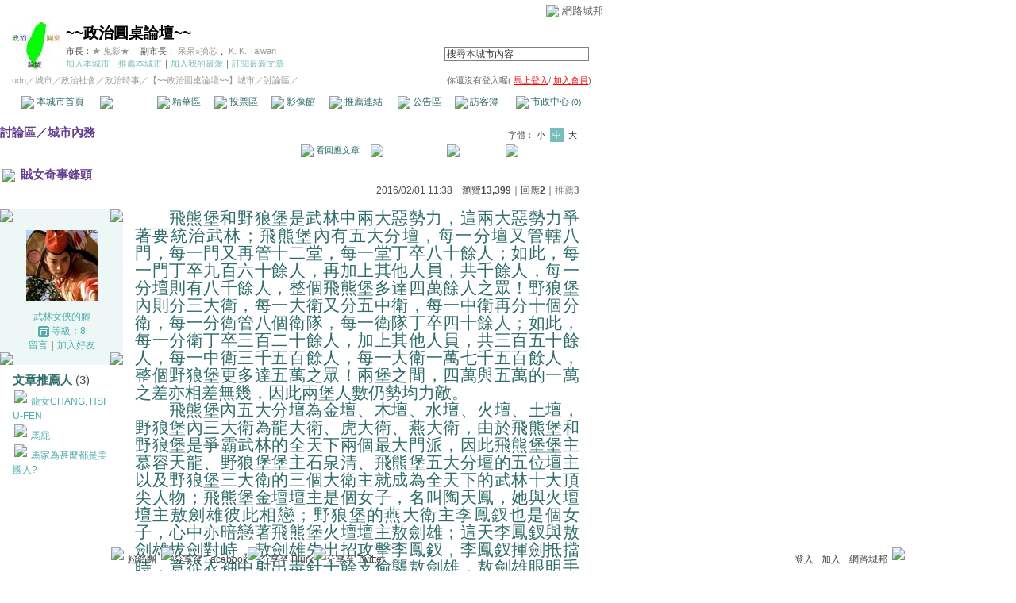

--- FILE ---
content_type: text/html;charset=UTF-8
request_url: https://city.udn.com/59274/5433914?raid=7144949&cate_no=88592
body_size: 41485
content:







<html>
<head>
<meta http-equiv="Content-Type" content="text/html; charset=UTF-8">

<title>賊女奇事鋒頭 - ~~政治圓桌論壇~~ - udn城市</title>
<link rel="canonical" href="https://city.udn.com/59274/5433914"/>
<link href="/community/img/css/vitoria.css" rel="stylesheet" type="text/css">
<script language="JavaScript" type="text/JavaScript">
<!--

function changeFontSize(type) {
	document.getElementById('fs' + type).className='font-size-over';
	if(type == 'S') {
			size = 13;
			document.getElementById('fsM').className='font-size';
			document.getElementById('fsB').className='font-size';
			setCookie("cityFS","S",false,"/","","","null");
	}
	if(type == 'M') {
			size = 15;
			document.getElementById('fsS').className='font-size';
			document.getElementById('fsB').className='font-size';
			setCookie("cityFS","M",false,"/","","","null");
	}
	if(type == 'B') {
			size = 17;
			document.getElementById('fsS').className='font-size';
			document.getElementById('fsM').className='font-size';
			setCookie("cityFS","B",false,"/","","","null");
	}
	document.getElementById('maintopic').style.fontSize=size+'px';
	document.getElementById('mainbody').style.fontSize=size+'px';
	for (i = 0; i < 2; i++) {
		document.getElementById('reptopic' + i).style.fontSize=size+'px';
		document.getElementById('repbody' + i).style.fontSize=size+'px';
	}
}

function select_all() {
	if(document.manageReplyForm.f_ARTICLE_ID) {
		if(document.manageReplyForm.f_ARTICLE_ID[0]==null) {
			document.manageReplyForm.f_ARTICLE_ID.checked=true;
		} else {
			var len=document.manageReplyForm.f_ARTICLE_ID.length;
			for(var i=0;i<len;i++) {
				document.manageReplyForm.f_ARTICLE_ID[i].checked=true;
			}
		}
	}
}

function cancel_all() {
	if(document.manageReplyForm.f_ARTICLE_ID) {
		if(document.manageReplyForm.f_ARTICLE_ID[0]==null) {
			document.manageReplyForm.f_ARTICLE_ID.checked=false;
		} else {
			var len=document.manageReplyForm.f_ARTICLE_ID.length;
			for(var i=0;i<len;i++) {
				document.manageReplyForm.f_ARTICLE_ID[i].checked=false;
			}
		}
	}
}

function reply() {
	document.funcTopicForm.action = "https://city.udn.com/forum/reply.jsp?no=59274&aid=5433914";
	document.funcTopicForm.submit();
}

function replyto() {
	document.funcTopicForm.action = "https://city.udn.com/forum/reply.jsp?no=59274&aid=5433914&f_AUTHOR=martialgirlfoot&f_AUTHOR_STATUS=C&f_fun=TO&f_AUTHOR_NICK=%E6%AD%A6%E6%9E%97%E5%A5%B3%E4%BF%A0%E7%9A%84%E8%85%B3";
	document.funcTopicForm.submit();
}

function replyto_rep(author, status) {
	document.funcTopicForm.action = "https://city.udn.com/forum/reply.jsp?no=59274&aid=5433914&f_AUTHOR=" + author + "&f_AUTHOR_STATUS=" + status + "&f_fun=TO";
	document.funcTopicForm.submit();
}

function pushArt( s_url ) {	
	window.location.href = s_url;
}

function forward() {
	document.funcTopicForm.action = "https://city.udn.com/forum/forward.jsp?f_CODE=1768854593742";
	document.funcTopicForm.submit();
}
 
function forward_rep(aid, subject) {
	document.funcTopicForm.f_ARTICLE_ID.value = aid;
	document.funcTopicForm.f_SUBJECT.value = subject;
	document.funcTopicForm.action = "https://city.udn.com/forum/forward.jsp";
	document.funcTopicForm.submit();
}

function printart(aid) {
	document.funcTopicForm.target="_blank";
	document.funcTopicForm.f_ARTICLE_ID.value = aid;
	document.funcTopicForm.action = "https://city.udn.com/forum/print.jsp";
	document.funcTopicForm.submit();
}

function collectart(aid, raid, subj, author) {
	document.addBookmark.f_SITE_NAME.value = subj;
	if ( raid == 0 ) {
		document.addBookmark.f_SITE_URL.value = "https://city.udn.com/59274/" + aid;
	} else {
		document.addBookmark.f_SITE_URL.value = "https://city.udn.com/59274/" + aid + "?raid=" + raid + "#rep" + raid;
	}
	document.addBookmark.f_SITE_MEMO.value = author;
	document.addBookmark.url.value = document.addBookmark.f_SITE_URL.value;
	document.addBookmark.submit();
}

function check() {
	if(document.manageReplyForm.f_ARTICLE_ID) {
		if(document.manageReplyForm.f_ARTICLE_ID[0]==null) {
			if(document.manageReplyForm.f_ARTICLE_ID.checked) return true;
		} else {
			var len=document.manageReplyForm.f_ARTICLE_ID.length;
			for(var i=0;i<len;i++) {
				if(document.manageReplyForm.f_ARTICLE_ID[i].checked) return true;
			}
		}
	}
	return false;
}

function delreply() {
	flag = 0;
	//檢查有無勾選項目
	if(!check()) {
  	alert("請選擇項目");
  	flag = 1;
  }
  if(flag == 0) {
  	document.manageReplyForm.f_fun.value = "DEL";  	
		document.manageReplyForm.action = "https://city.udn.com/forum/delete.jsp";
		document.manageReplyForm.submit();
	}
}

function fontset() {
	if (GetCkValue("cityFS") != "") changeFontSize(GetCkValue("cityFS"));
}

function showDate(dataStr) {
	if(dataStr.length>=16) {
		document.write(dataStr.substring(0,10) + ' ' + dataStr.substring(11,16));
	} else {
		document.write(dataStr);
	}
}

function delRecord( s_url ) {
  if ( !window.confirm( "確定要刪除文章嗎 ?" ) ) return;
  window.location.href=s_url;
}
//-->
</script>
<script language="javascript1.2" src="/js/showpopuptext.js"></script>
<script language="javascript1.2" src="/js/help.js"></script>
<script language="javascript1.2" src="/community/js/cookieSetup.js"></script>
<script language="javascript1.2" src="/community/js/city_tynt.js"></script>

<!-- Begin comScore Tag -->
<script>
  var _comscore = _comscore || [];
  _comscore.push({ c1: "2", c2: "7390954" });
  (function() {
    var s = document.createElement("script"), el = document.getElementsByTagName("script")[0]; s.async = true;
    s.src = (document.location.protocol == "https:" ? "https://sb" : "http://b") + ".scorecardresearch.com/beacon.js";
    el.parentNode.insertBefore(s, el);
  })();
</script>
<noscript>
  <img src="http://b.scorecardresearch.com/p?c1=2&c2=7390954&cv=2.0&cj=1" />
</noscript>
<!-- End comScore Tag -->
<script src="https://p.udn.com.tw/upf/static/common/udn-fingerprint.umd.js?2024112501"></script>
<script>function getCookie(name) {
 var value = "; " + document.cookie;
 var parts = value.split("; " + name + "=");
 if (parts.length == 2) return parts.pop().split(";").shift();
}
var _ga = getCookie('_ga');
var _gaA = _ga.split(".");
var google_id = '';
for (i=2;i<_gaA.length;i++) google_id = google_id+_gaA[i]+'.';
var user_id = getCookie("udnland");
if (typeof user_id === 'undefined') user_id = '';
google_id = google_id.substring(0,google_id.length-1);</script><script>var cat = "[]";
cat = ['blog_city','blog','','',''];
var auth_type = "未登入";
if(user_id != ""){
 auth_type = "已登入_會員";
}
window.dataLayer = window.dataLayer || [];  
dataLayer.push({
 'user_id': user_id,
 'google_id': google_id,
 'cat': cat,
 'content_tag': '',
 'auth_type': auth_type,
 'publication_date': '',
 'content_level':'',
 'ffid': JSON.parse(localStorage.getItem('UDN_FID'))?.FFID,
 'dfid': JSON.parse(localStorage.getItem('UDN_FID'))?.DFID 
});
</script><!-- Data Layer --><!-- Google Tag Manager -->
<script>(function(w,d,s,l,i){w[l]=w[l]||[];w[l].push({'gtm.start':
new Date().getTime(),event:'gtm.js'});var f=d.getElementsByTagName(s)[0],
j=d.createElement(s),dl=l!='dataLayer'?'&l='+l:'';j.async=true;j.src=
'https://www.googletagmanager.com/gtm.js?id='+i+dl;f.parentNode.insertBefore(j,f);
})(window,document,'script','dataLayer','GTM-MZ7WJTV');</script>
<!-- End Google Tag Manager -->
<script>
async function fetchData() {
  try {
    const response = await fetch('/v1/getCK.jsp');
    if (response.ok) {
      return await response.text();
    } else {
      throw new Error('Network response was not ok.');
    }
  } catch (error) {
    console.error('There was a problem with the fetch operation:', error);
  }
}

function analyCookies() {
  let cookies = document.cookie.split(';');
  let cookieList = [];

  for (let i = 0; i < cookies.length; i++) {
    let cookie = cookies[i].trim();
    let [name, value] = cookie.split('=');
    let size = cookie.length;
    cookieList.push({ name, value, size });
  }

  return cookieList;
}

function getTotalCookieSize(cookieList) {
  let totalSize = 0;

  for (let i = 0; i < cookieList.length; i++) {
    totalSize += cookieList[i].size;
  }

  return totalSize;
}

function deleteLargestCookie(cookieList) {
  let largestSize = 0;
  let largestIndex = -1;

  for (let i = 0; i < cookieList.length; i++) {
    if (cookieList[i].size > largestSize) {
      largestSize = cookieList[i].size;
      largestIndex = i;
    }
  }

  if (largestIndex !== -1) {
    document.cookie = cookieList[largestIndex].name + '=; expires=Thu, 01 Jan 1970 00:00:00 UTC; path=/; domain=udn.com;';
  }
}

(async () => {

  let cookieList = analyCookies();
  let totalSize = getTotalCookieSize(cookieList);

  if (totalSize > 7000) {
     await fetchData();   
    deleteLargestCookie(cookieList);
  }
})();

</script>

</head>
<body onLoad="fontset();">

<!-- header start -->

<script language="JavaScript" type="text/JavaScript">
<!--
function MM_reloadPage(init) {  //reloads the window if Nav4 resized
  if (init==true) with (navigator) {if ((appName=="Netscape")&&(parseInt(appVersion)==4)) {
    document.MM_pgW=innerWidth; document.MM_pgH=innerHeight; onresize=MM_reloadPage; }}
  else if (innerWidth!=document.MM_pgW || innerHeight!=document.MM_pgH) location.reload();
}
MM_reloadPage(true);
//-->
</script>
<script language="JavaScript" type="text/JavaScript">
<!--
function MM_findObj(n, d) { //v4.01
  var p,i,x;  if(!d) d=document; if((p=n.indexOf("?"))>0&&parent.frames.length) {
    d=parent.frames[n.substring(p+1)].document; n=n.substring(0,p);}
  if(!(x=d[n])&&d.all) x=d.all[n]; for (i=0;!x&&i<d.forms.length;i++) x=d.forms[i][n];
  for(i=0;!x&&d.layers&&i<d.layers.length;i++) x=MM_findObj(n,d.layers[i].document);
  if(!x && d.getElementById) x=d.getElementById(n); return x;
}

function MM_showHideLayers() { //v6.0
  var i,p,v,obj,args=MM_showHideLayers.arguments;
  for (i=0; i<(args.length-2); i+=3) if ((obj=MM_findObj(args[i]))!=null) { v=args[i+2];
    if (obj.style) { obj=obj.style; v=(v=='show')?'visible':(v=='hide')?'hidden':v; }
    obj.visibility=v; }
}
//-->
</script>
<script language="JavaScript1.2" src="https://g.udn.com/community/js/js2007/style_display.js"></script>
<div id="container">
<div id="top_bg"></div>
<div id="top"> 
    <table border="0" cellspacing="0" cellpadding="0" id="top_bar">
      <tr> 
        <td width="480"><div id="ad_link"><iframe id="AdFrame" marginwidth="0" marginheight="0" frameborder="0" scrolling="no" src="https://g.udn.com.tw/html/ad_path.htm" width="460" height="25" allowTransparency></iframe></div></td>
        <td><a href="http://udn.com"><img src="https://g.udn.com/community/img/common_all/logo_icon.gif" border="0" align="absmiddle"></a> 
          <span id="common"><a href="http://blog.udn.com" title="原導覽選單已整合至下方置底工具列，歡迎多加使用！">網路城邦</a></span></span></td>
      </tr>
    </table>
</div>
</div>
<table width="760" border="0" cellpadding="0" cellspacing="0"> 
<tr> 
<td width="15"></td> 
<td>
<table width="730" border="0" cellpadding="0" cellspacing="0" class="font-size11"> 
<tr> 
<td height="28" colspan="2"></td> 
</tr> 
<tr> 
<td>
<table border="0" cellpadding="0" cellspacing="0" class="font-size11"> 
<tr> 
<td rowspan="3"><a href="https://city.udn.com/9074" class="nav">

<img src="https://g.udn.com.tw/community/img/city/9074/f_LOGO.JPG" alt="回本城市首頁" width="60" height="60" border="0">

</a></td> 
<td width="8" rowspan="3"></td> 
<td valign="bottom" class="font-size19"><a href="https://city.udn.com/9074" class="city-name">~~政治圓桌論壇~~</a></td>
</tr> 

<tr>
<td valign="top" class="no-nl"><font class="main-text">市長：</font><a href="https://blog.udn.com/jacky011022/detail" class="city-text1" alt="jacky011022">★ 鬼影★</a>
　<font class="main-text">副市長：</font>
		
<a href="https://blog.udn.com/yakiki179/detail" class="city-text1" alt="yakiki179">呆呆๑摘芯</a>
		
、<a href="https://blog.udn.com/likeking/detail" class="city-text1" alt="likeking">K. K.  Taiwan</a>

</td>
</tr>

<script language="JavaScript" type="text/JavaScript">
<!--
function member_out() {
  if ( window.confirm( "確定要退出城市嗎?" ) != true ) return;
  window.location.href= "https://city.udn.com/member_out.jsp?f_GID=9074&f_CODE=1768854593743";
}
//-->
</script>
<tr> 
<td valign="top" class="city-text2"><a href="https://city.udn.com/apply.jsp?gid=9074" class="city-text2">加入本城市</a><a href="javascript:;" onClick="h('20103')"><img style="display:none" src="https://g.udn.com/community/img/common_all/help.gif" hspace="3" align="absmiddle" border="0"></a><span class="main-text">｜</span><a href="https://city.udn.com/push_city.jsp?gid=9074&176885=1768854593743" class="city-text2">推薦本城市</a><a href="javascript:;" onClick="h('20106')"><img style="display:none" src="https://g.udn.com/community/img/common_all/help.gif" hspace="3" align="absmiddle" border="0"></a><span class="main-text">｜</span><a href="javascript:window.location.href='https://blog.udn.com/favor/post.jsp?gid=9074&url='+window.location.href" class="city-text2">加入我的最愛</a><a href="javascript:;" onClick="h('11301')"><img style="display:none" src="https://g.udn.com/community/img/common_all/help.gif" hspace="3" align="absmiddle" border="0"></a><span class="main-text">｜</span><a href="https://blog.udn.com/order_city.jsp?gid=9074&f_CODE=1768854593743" class="city-text2">訂閱最新文章</a><a href="javascript:;" onClick="h('11501')"><img style="display:none" src="https://g.udn.com/community/img/common_all/help.gif" hspace="3" align="absmiddle" border="0"></a></td> 
</tr>  
</table></td> 
<td align="right" valign="top" class="font-size11">
<table border="0" cellpadding="0" cellspacing="0" class="font-size11"> 
<form name="form1" method="post" action="https://city.udn.com/search/search.jsp"> 
<tr> 
<td height="31" colspan="5"></td> 
</tr> 
<tr align="right"> 
<td colspan="5" valign="bottom" nowrap class="nav">
                    <input name="Keywords" type="text" class="inputs" id="Keywords" onFocus="if(this.value.indexOf('輸')!=-1) if(this.style.backgroundColor='#FFFCE5')this.value=''" onBlur="if(this.value=='') if(this.style.backgroundColor='#FFFFFF')this.value='輸入關鍵字搜尋本城市內容'" onMouseOver="this.focus()" value="搜尋本城市內容" size="24"> 
<INPUT TYPE=HIDDEN NAME="cityblog" VALUE="~~政治圓桌論壇~~">
<input name="dtime" type="hidden" value="all" >
<input name="select" type="hidden" value="9" >
<input name="header_go" type="image" src="https://g.udn.com/community/img/common_vitoria/header_go.gif" border="0" align="absmiddle"><a href="javascript:;" onClick="h('12104')"><img style="display:none" src="https://g.udn.com/community/img/common_all/help.gif" hspace="3" align="absmiddle" border="0"></a></td> 
</tr> 
</form> 
</table>
</td> 
</tr> 
<tr> 
<td height="5" colspan="2"></td> 
</tr> 
<tr> 
<td colspan="2">
<table width="100%" border="0" cellpadding="0" cellspacing="0" class="font-size11"> 
<tr> 
<td class="city-text"><a href="http://udn.com/" class="city-text1">udn</a>／<a href="https://city.udn.com" class="city-text1">城市</a>／<a href="https://city.udn.com/category.jsp?f_TYPE=ga" class="city-text1">政治社會</a>／<a href="https://city.udn.com/category.jsp?f_TYPE=ga1" class="city-text1">政治時事</a>／<a href="https://city.udn.com/9074" class="city-text1">【~~政治圓桌論壇~~】城市</a>／討論區／</td>
<td align="right" class="nav">你還沒有登入喔(
<a href="javascript:window.location.href='http://member.udn.com/member/login.jsp?site=city&redirect='+window.location.href" class="nav"><span class="manage">馬上登入</span></a>/
<a href="http://member.udn.com/member/ShowMember" class="nav"><span class="manage">加入會員</span></a>)
<a href="javascript:;" onClick="h('10102')"><img style="display:none" src="https://g.udn.com/community/img/common_all/help.gif" hspace="3" align="absmiddle" border="0"></a></td> 
</tr> 
</table>
</td> 
</tr> 
<tr> 
<td height="2" colspan="2"></td> 
</tr> 
</table>
</td> 
<td width="15"></td> 
</tr> 
<tr> 
<td width="15" background="https://g.udn.com/community/img/city_vitoria/menus_bg.gif"></td> 
<td>
<table width="100%" border="0" cellpadding="0" cellspacing="0" class="font-size12"> 
<tr align="center"> 
<td height="35" class="menus-bg" onClick="window.open('https://city.udn.com/9074','_self');" onMouseOver="this.className='menus-bg-over'" onMouseOut="this.className='menus-bg'"><img src="https://g.udn.com/community/img/common_vitoria/arrow.gif" align="absmiddle"> 本城市首頁</td> 
<td class="menus-bg-over" onClick="window.open('https://city.udn.com/59274/forum','_self');" ><img src="https://g.udn.com/community/img/common_vitoria/arrow.gif" align="absmiddle"> 討論區</td> 
<td class="menus-bg" onClick="window.open('https://city.udn.com/59274/essence','_self');" onMouseOver="this.className='menus-bg-over'" onMouseOut="this.className='menus-bg'"><img src="https://g.udn.com/community/img/common_vitoria/arrow.gif" align="absmiddle"> 精華區</td> 
<td class="menus-bg" onClick="window.open('https://city.udn.com/9074/vote','_self');" onMouseOver="this.className='menus-bg-over'" onMouseOut="this.className='menus-bg'"><img src="https://g.udn.com/community/img/common_vitoria/arrow.gif" align="absmiddle"> 投票區</td> 
<td class="menus-bg" onClick="window.open('https://city.udn.com/9074/album','_self');" onMouseOver="this.className='menus-bg-over'" onMouseOut="this.className='menus-bg'"><img src="https://g.udn.com/community/img/common_vitoria/arrow.gif" align="absmiddle"> 影像館</td> 
<!--
<td class="menus-bg" onClick="window.open('https://city.udn.com/file/index.jsp?gid=9074','_self');" onMouseOver="this.className='menus-bg-over'" onMouseOut="this.className='menus-bg'"><img src="https://g.udn.com/community/img/common_vitoria/arrow.gif" align="absmiddle"> 檔案庫</td>
--> 
<td class="menus-bg" onClick="window.open('https://city.udn.com/9074/link','_self');" onMouseOver="this.className='menus-bg-over'" onMouseOut="this.className='menus-bg'"><img src="https://g.udn.com/community/img/common_vitoria/arrow.gif" align="absmiddle"> 推薦連結</td> 
<!--<td class="menus-bg" onClick="window.open('####','_self');" onMouseOver="this.className='menus-bg-over'" onMouseOut="this.className='menus-bg'"><img src="https://g.udn.com/community/img/common_vitoria/arrow.gif" align="absmiddle"> 行事曆</td> -->
<td class="menus-bg" onClick="window.open('https://city.udn.com/9074/board','_self');" onMouseOver="this.className='menus-bg-over'" onMouseOut="this.className='menus-bg'"><img src="https://g.udn.com/community/img/common_vitoria/arrow.gif" align="absmiddle"> 公告區</td> 
<td class="menus-bg" onClick="window.open('https://city.udn.com/9074/guestbook','_self');" onMouseOver="this.className='menus-bg-over'" onMouseOut="this.className='menus-bg'"><img src="https://g.udn.com/community/img/common_vitoria/arrow.gif" align="absmiddle"> 訪客簿</td> 
<td class="menus-bg" onClick="window.open('https://city.udn.com/9074/cityhall','_self');" onMouseOver="this.className='menus-bg-over'" onMouseOut="this.className='menus-bg'"><img src="https://g.udn.com/community/img/common_vitoria/arrow.gif" align="absmiddle"> 市政中心 <span class="font-size10" alt="待處理事件">(0)</span></td> 
</tr> 
</table>
</td> 
<td width="15" background="https://g.udn.com/community/img/city_vitoria/menus_bg.gif"></td> 
</tr> 
<tr>
<td height="5" colspan="3"></td>
</tr>
</table> 
<map name="code" id="code">
<kanhanbypass><area shape="rect" coords="0,3,13,16" href="http://blog.udn.com/"></kanhanbypass>
<area shape="rect" coords="23,3,36,16" href="http://gb.udn.com/gb/blog.udn.com">
</map>


<!-- header end -->

<!-- main start -->
<table width="760" border="0" cellspacing="0" cellpadding="0">
<tr>
<td width="15" rowspan="2"></td> 
<td>
<!-- 換頁 start -->
<table width="730" border="0" cellpadding="0" cellspacing="0" class="font-size11">
<tr>
<td height="5" colspan="2"></td>
</tr>
<tr valign="bottom">

<td class="font-size15"><a href="https://city.udn.com/59274/forum" class="main-topic">討論區</a><a href="javascript:;" onClick="h('20201')"><img style="display:none" src="https://g.udn.com/community/img/common_all/help.gif" hspace="3" align="absmiddle" border="0"></a><span class="main-topic">／</span><a href="https://city.udn.com/59274/forum?cate_no=88592" class="main-topic">城市內務</a><a href="javascript:;" onClick="h('20202')"><img style="display:none" src="https://g.udn.com/community/img/common_all/help.gif" hspace="3" align="absmiddle" border="0"></a></td>
<td align="right" class="main-text">字體：<a href="javascript:changeFontSize('S');" class="font-size" id="fsS">小</a> <a href="javascript:changeFontSize('M');" class="font-size-over" id="fsM">中</a> <a href="javascript:changeFontSize('B');" class="font-size" id="fsB">大</a><a href="javascript:;" onClick="h('12108')"><img style="display:none" src="https://g.udn.com/community/img/common_all/help.gif" hspace="3" align="absmiddle" border="0"></a></td>
</tr>
<tr>
<td height="3" colspan="2"></td>
</tr>
<tr>
<td colspan="2" align="right" class="main-text">

<a href="#reply" class="main-title"><img src="https://g.udn.com/community/img/city_vitoria/icon_reply.gif" border="0" align="absmiddle"> 看回應文章</a>　
<a href="https://city.udn.com/forum/to_article.jsp?to=prev&no=59274&aid=5433914&tpno=0&cate_no=88592" class="nav"><img src="https://g.udn.com/community/img/common_vitoria/page_pre.gif" alt="上一個討論主題" border="0" align="absmiddle"></a>
<a href="https://city.udn.com/59274/forum?cate_no=88592&pno=" class="nav"><img src="https://g.udn.com/community/img/common_vitoria/page_list.gif" alt="回文章列表" border="0" align="absmiddle"></a> 
<a href="https://city.udn.com/forum/to_article.jsp?to=next&no=59274&aid=5433914&tpno=0&cate_no=88592" class="nav"><img src="https://g.udn.com/community/img/common_vitoria/page_next.gif" alt="下一個討論主題" border="0" align="absmiddle"></a>
</td>
</tr>

<tr>
<td height="5" colspan="2"></td>
</tr>
<tr> 
<td height="1" colspan="2" background="https://g.udn.com/community/img/common_all/line_dot.gif"></td> 
<tr>
<td height="5" colspan="2"></td>
</tr>
</table>
<!-- 換頁 end-->

<!-- 主題文章 start -->
<!-- 主題文章標題 start -->
<table width="730" border="0" cellpadding="0" cellspacing="0" class="font-size15">
<tr valign="bottom">
<td colspan="2" class="main-topic"> 

<img src="https://g.udn.com/community/img/common_all/emotion/udn001.gif" align="absmiddle" hspace="3">

<span id="maintopic">賊女奇事鋒頭
</span>
</td>
</tr>
<tr class="font-size12">

<td align="right" class="main-text" nowrap><script>showDate("2016/02/01 11:38:22 11:38:22")</script>　瀏覽<strong>13,399</strong><a href="javascript:;" onClick="h('20203')"><img style="display:none" src="https://g.udn.com/community/img/common_all/help.gif" hspace="3" align="absmiddle" border="0"></a>｜回應<strong>2</strong><a href="javascript:;" onClick="h('10207')"><img style="display:none" src="https://g.udn.com/community/img/common_all/help.gif" hspace="3" align="absmiddle" border="0"></a>｜<a href="https://city.udn.com/rank/forum_rank.jsp?f_ORDER_BY=P" class="main-text">推薦<strong>3</strong></a><a href="javascript:;" onClick="h('10208')"><img style="display:none" src="https://g.udn.com/community/img/common_all/help.gif" hspace="3" align="absmiddle" border="0"></a></td>
</tr>
</table>
<!-- 主題文章標題 end -->
<!-- 主題文章內文 start -->
<table width="730" border="0" cellpadding="0" cellspacing="0" class="font-size15">
<tr> 
<td height="15" colspan="2"></td>
</tr>
<tr> 
<td width="170" valign="top">
<table width="155" border="0" cellpadding="0" cellspacing="0" class="font-size12">
<tr> 
<td width="10" height="10" valign="top"><img src="https://g.udn.com/community/img/common_vitoria/corner_a01.gif"></td>
<td class="panel-bg"></td>
<td width="10" height="10" align="right" valign="top"><img src="https://g.udn.com/community/img/common_vitoria/corner_a02.gif"></td>
</tr>
<tr class="panel-bg"> 
<td></td>
<td align="center"><a href="https://blog.udn.com/martialgirlfoot" class="nav"><img src="https://g.udn.com.tw/upfiles/B_MA/martialgirlfoot/PSN_MAIN/f_martialgirlfoot_2.jpg" width="90" height="90" vspace="10" border="0"></a><br>
<a href="https://blog.udn.com/martialgirlfoot/detail" class="panel-text" alt="martialgirlfoot">武林女俠的腳</a><br>
<span class="panel-text">
<img src="/community/img/city_vitoria/user_citizen.gif" width="14" height="14" align="absmiddle"> 
等級：8</span><br>
<a href="https://blog.udn.com/guestbook/post.jsp?uid=martialgirlfoot" class="panel-text">留言</a>｜<a href="javascript:window.location.href='https://blog.udn.com/friend/post.jsp?addid=martialgirlfoot&url='+window.location.href" class="panel-text">加入好友</a></td>
<td></td>
</tr>
<tr> 
<td width="10" height="10" valign="bottom"><img src="https://g.udn.com/community/img/common_vitoria/corner_a03.gif"></td>
<td class="panel-bg"></td>
<td width="10" height="10" align="right" valign="bottom"><img src="https://g.udn.com/community/img/common_vitoria/corner_a04.gif"></td>
</tr>
<tr class="font-size15"> 
<td width="10" height="10" valign="bottom"></td>
                <td height="30" valign="bottom"><span class="panel-topic">文章推薦人 
                  </span><span class="main-text">(3)</span></td>
<td width="10" height="10" align="right" valign="bottom"></td>
</tr>
<tr> 
<td width="10" height="10" valign="bottom"></td>
                <td>
                  <p>
                
                  	<img src="https://g.udn.com/community/img/common_vitoria/icon_person.gif" hspace="2" vspace="2" border="0"> 
                    <a href="https://blog.udn.com/921602896/detail" alt="921602896" class="panel-text">龍女CHANG, HSIU-FEN</a><br>
                
                  	<img src="https://g.udn.com/community/img/common_vitoria/icon_person.gif" hspace="2" vspace="2" border="0"> 
                    <a href="https://blog.udn.com/marsDp/detail" alt="marsDp" class="panel-text">馬屁</a><br>
                
                  	<img src="https://g.udn.com/community/img/common_vitoria/icon_person.gif" hspace="2" vspace="2" border="0"> 
                    <a href="https://blog.udn.com/h45004345/detail" alt="h45004345" class="panel-text">馬家為甚麼都是美國人?</a><br>
                    
                  </p>
                  
                </td>
<td width="10" height="10" align="right" valign="bottom"></td>
</tr>
</table>
</td>
<td width="560" valign="top" class="main-title"><span id="mainbody">
<p class="MsoNormal" style="margin:0cm 0cm 0pt;text-align:justify;text-indent:32pt"><span style="font-size:16pt;font-family:&#39;標楷體&#39;">飛熊堡和野狼堡是武林中兩大惡勢力&#xff0c;這兩大惡勢力爭著要統治武林&#xff1b;飛熊堡內有五大分壇&#xff0c;每一分壇又管轄八門&#xff0c;每一門又再管十二堂&#xff0c;每一堂丁卒八十餘人&#xff1b;如此&#xff0c;每一門丁卒九百六十餘人&#xff0c;再加上其他人員&#xff0c;共千餘人&#xff0c;每一分壇則有八千餘人&#xff0c;整個飛熊堡多達四萬餘人之眾&#xff01;野狼堡內則分三大衛&#xff0c;每一大衛又分五中衛&#xff0c;每一中衛再分十個分衛&#xff0c;每一分衛管八個衛隊&#xff0c;每一衛隊丁卒四十餘人&#xff1b;如此&#xff0c;每一分衛丁卒三百二十餘人&#xff0c;加上其他人員&#xff0c;共三百五十餘人&#xff0c;每一中衛三千五百餘人&#xff0c;每一大衛一萬七千五百餘人&#xff0c;整個野狼堡更多達五萬之眾&#xff01;兩堡之間&#xff0c;四萬與五萬的一萬之差亦相差無幾&#xff0c;因此兩堡人數仍勢均力敵。</span></p>
<span style="font-family:&#39;標楷體&#39;"><font size="3"></font></span>
<p class="MsoNormal" style="margin:0cm 0cm 0pt;text-align:justify;text-indent:32pt"><span style="font-size:16pt;font-family:&#39;標楷體&#39;">飛熊堡內五大分壇為金壇、木壇、水壇、火壇、土壇&#xff0c;野狼堡內三大衛為龍大衛、虎大衛、燕大衛&#xff0c;由於飛熊堡和野狼堡是爭霸武林的全天下兩個最大門派&#xff0c;因此飛熊堡堡主慕容天龍、野狼堡堡主石泉清、飛熊堡五大分壇的五位壇主以及野狼堡三大衛的三個大衛主就成為全天下的武林十大頂尖人物&#xff1b;飛熊堡金壇壇主是個女子&#xff0c;名叫陶天鳳&#xff0c;她與火壇壇主敖劍雄彼此相戀&#xff1b;野狼堡的燕大衛主李鳳釵也是個女子&#xff0c;心中亦暗戀著飛熊堡火壇壇主敖劍雄&#xff1b;這天李鳳釵與敖劍雄拔劍對峙&#xff0c;敖劍雄先出招攻擊李鳳釵&#xff0c;李鳳釵揮劍抵擋時&#xff0c;竟從衣袖中射出毒針十餘支偷襲敖劍雄&#xff0c;敖劍雄眼明手快&#xff0c;用劍揮擋掉毒針&#xff0c;繼續攻擊李鳳釵&#xff0c;李鳳釵抽身後退&#xff0c;並再從衣襟裡面取出毒霧珠&#xff0c;將身體內力經手指使毒霧珠噴出毒霧&#xff0c;毒霧直撲敖劍雄而來&#xff0c;敖劍雄不停的急快揮劍&#xff0c;揮出強勁劍風&#xff0c;劍風吹開毒霧&#xff0c;毒霧飄不到敖劍雄身上&#xff0c;但敖劍雄左右兩旁四株大樹&#xff0c;祇一點霧煙飄到樹身&#xff0c;樹身裡面即冒出濃濃大煙&#xff0c;瞬間整株樹雖未著火&#xff0c;卻被大煙燒毀消失&#xff01;李鳳釵的毒霧珠噴出的毒霧&#xff0c;就這樣銷毀了四株大樹&#xff0c;其珠內毒霧也噴完了&#xff0c;須再等半個時辰&#xff0c;毒霧珠裡才會自動再產生份量相同的毒霧。</span></p>
<span style="font-family:&#39;標楷體&#39;"><font size="3"></font></span>
<p class="MsoNormal" style="margin:0cm 0cm 0pt;text-align:justify;text-indent:32pt"><span style="font-size:16pt;font-family:&#39;標楷體&#39;">李鳳釵對敖劍雄矯健敏捷的身手和犀利無比的劍法極為欣賞&#xff0c;於是就向敖劍雄拋出媚眼&#xff1b;但李鳳釵與陶天鳳相比&#xff0c;陶天鳳身材苗條勻稱&#xff0c;李鳳釵有些肥胖&#xff0c;陶天鳳雖不是什麼大美女&#xff0c;但其容貌仍比普通女子美很多&#xff0c;李鳳釵既肥胖&#xff0c;臉也當然是個肥胖臉&#xff0c;這付模樣來當陶天鳳的情敵&#xff0c;祇有吃敗仗的份&#xff1b;因此敖劍雄非但不會對李鳳釵動心而對陶天鳳變心&#xff0c;反而覺得李鳳釵噁心&#xff0c;敖劍雄毫不留情再朝李鳳釵出劍猛揮&#xff0c;揮劍中又再出一掌將李鳳釵打成重傷&#xff1b;李鳳釵負傷回野狼堡療傷&#xff0c;心中大恨&#xff0c;敖劍雄無情又重重的一掌&#xff0c;令她深深感覺她自己根本打動不了敖劍雄的心&#xff0c;於是她不但恨得要殺敖劍雄&#xff0c;且還恨得要殺陶天鳳。</span></p>
<span style="font-family:&#39;標楷體&#39;"><font size="3"></font></span>
<p class="MsoNormal" style="margin:0cm 0cm 0pt;text-align:justify;text-indent:32pt"><span style="font-size:16pt;font-family:&#39;標楷體&#39;">之後不久&#xff0c;李鳳釵的弟弟李炎坤見飛熊堡金壇壇主陶天鳳與火壇壇主敖劍雄二人有說有笑的邊走邊親蜜&#xff0c;二人還帶領一群人跟隨其後&#xff0c;李炎坤就對陶天鳳動了淫念&#xff0c;偷偷跟隨在這群人後面&#xff0c;兩眼以淫穢的目光注視著陶天鳳&#xff1b;原來陶天鳳率其金壇二十餘高手&#xff0c;敖劍雄亦率其火壇二十餘高手&#xff0c;共五十餘人&#xff0c;要去侵襲麒麟堡&#xff1b;麒麟堡有千餘堡丁&#xff0c;其中兩百餘武功極高的長老、堂主等人&#xff0c;當然亦包括武功最高的堡主邵俊峰&#xff1b;陶天鳳和敖劍雄竟祇帶五十餘人&#xff0c;雖說是五十餘高手&#xff0c;真正要對付的其實祇有兩百餘人而非千人&#xff0c;但五十對兩百也是以寡擊眾&#xff0c;可是陶天鳳和敖劍雄二人武功就都比麒麟堡主邵俊峰高&#xff0c;其餘五十餘人中&#xff0c;武功比紹俊峰高的也有七個&#xff0c;麒麟堡的兩百餘高手&#xff0c;大部份武功都不及陶天鳳和敖劍雄帶來的這五十餘人&#xff1b;麒麟堡內遂展開一場慘烈的廝殺&#xff0c;戰鬥方始&#xff0c;麒麟堡丁就已百餘人被打倒&#xff1b;李鳳釵弟弟李炎坤也潛進麒麟堡&#xff0c;躲在牆後偷看陶天鳳&#xff0c;陶天鳳施展出極高的武功&#xff0c;凌厲的揮幾劍就十餘人被殺倒地&#xff0c;李炎坤不僅欣賞陶天鳳的美貌&#xff0c;見陶天鳳這般武功身手&#xff0c;美女舞劍出招&#xff0c;更令李炎坤著迷&#xff01;其實敖劍雄武功更高&#xff0c;招式更凌厲&#xff0c;但李炎坤祇對陶天鳳感興趣&#xff1b;頃刻間&#xff0c;千餘之眾的麒麟堡全軍覆滅&#xff0c;堡主邵俊峰也為陶天鳳所殺&#xff0c;陶天鳳和敖劍雄歡喜的就在麒麟堡內親熱擁抱&#xff0c;還熱烈的相互親吻&#xff1b;一雙淫眸偷看陶天鳳的李炎坤&#xff0c;見敖劍雄和陶天鳳這般親熱&#xff0c;竟還會吃醋&#xff0c;對敖劍雄不高興。</span></p>
<span style="font-family:&#39;標楷體&#39;"><font size="3"></font></span>
<p class="MsoNormal" style="margin:0cm 0cm 0pt;text-align:justify;text-indent:32pt"><span style="font-size:16pt;font-family:&#39;標楷體&#39;">李炎坤回野狼堡&#xff0c;將這事告訴自己姊姊李鳳釵&#xff0c;還對李鳳釵說他想玩玩陶天鳳的身體&#xff0c;嚐一嚐陶天鳳身上的嫩肉&#xff1b;李鳳釵聞之大喜&#xff0c;就鼓勵李炎坤去淫辱陶天鳳&#xff0c;再將之甩棄&#xff0c;想要敖劍雄嚐一嚐自己心愛女子遭淫辱玷污的滋味&#xff1b;可是身為飛熊堡金壇壇主的陶天鳳&#xff0c;不僅武功高強&#xff0c;且還會玩蛇&#xff0c;她的金壇裡養著各種毒蛇&#xff0c;她能發出要蛇聽她命令的咒語&#xff1b;李炎坤遇上陶天鳳&#xff0c;二人揮劍互鬥一陣&#xff0c;李炎坤淫模淫樣的靠近陶天鳳&#xff0c;陶天鳳衣袖中竄出一條青竹絲蛇&#xff0c;這蛇一口咬在李炎坤的淫根上&#xff0c;李炎坤中毒身亡&#xff0c;飛熊堡金壇壇主陶天鳳真是個艷毒的魔女&#xff01;李炎坤死後&#xff0c;陶天鳳還嘲諷道&#xff1a;</span></p>
<span style="font-family:&#39;標楷體&#39;"><font size="3"></font></span>
<p class="MsoNormal" style="margin:0cm 0cm 0pt 49pt;text-align:justify;text-indent:-16pt"><span style="font-size:16pt;font-family:&#39;標楷體&#39;">「哈&#xff01;讓長得像男子淫根的東西咬掉淫賊的淫根&#xff0c;真是恰當極了&#xff01;」</span></p>
<span style="font-family:&#39;標楷體&#39;"><font size="3"></font></span>
<p class="MsoNormal" style="margin:0cm 0cm 0pt;text-align:justify;text-indent:32pt"><span style="font-size:16pt;font-family:&#39;標楷體&#39;">野狼堡燕大衛主李鳳釵得知自己弟弟李炎坤被陶天鳳殺死&#xff0c;心中更是恨到極點&#xff0c;這回她更要殺死飛熊堡金壇壇主陶天鳳和火壇壇主敖劍雄。飛熊堡主慕容天龍召集五大分壇壇主&#xff0c;除金壇壇主陶天鳳和火壇壇主敖劍雄外&#xff0c;還有木壇壇主高文德、水壇壇主于欣榮、土壇壇主張傑勳&#xff0c;慕容天龍令此五壇主各帶自己分壇人馬分別到五處地方逞凶作惡&#xff0c;陶天鳳和敖劍雄見了面又彼此擁抱互相親吻一番&#xff0c;就各帶自己分壇人馬到各自分派的地方去了&#xff1b;由於這五位壇主皆武功高強&#xff0c;再加上每位壇主手下又皆高手如雲&#xff0c;木壇壇主高文德、水壇壇主于欣榮、火壇壇主敖劍雄、土壇壇主張傑勳皆摧枯拉朽般的殲滅許多敵手&#xff0c;這四分壇分別在四處地方皆大獲全勝&#xff01;金壇壇主陶天鳳因是女子&#xff0c;所以就帶著金壇人馬來找同是女子的野狼堡燕大衛主李鳳釵。</span></p>
<span style="font-family:&#39;標楷體&#39;"><font size="3"></font></span>
<p class="MsoNormal" style="margin:0cm 0cm 0pt;text-align:justify;text-indent:32pt"><span style="font-size:16pt;font-family:&#39;標楷體&#39;">飛熊堡金壇遂與野狼堡燕大衛展開激烈廝殺&#xff0c;雙方皆出動四百餘高手&#xff0c;在一處空曠的沙地大戰&#xff0c;雙方人馬互有死傷&#xff0c;拚鬥的雙方&#xff0c;乃以飛熊堡金壇壇主陶天鳳和野狼堡燕大衛主李鳳釵二人武功最高&#xff0c;揮出的劍勢也最強猛&#xff0c;野狼堡燕大衛許多高手都死於陶天鳳劍下&#xff0c;飛熊堡金壇許多高手又都死於李鳳釵劍下&#xff1b;正當戰事愈趨激烈&#xff0c;李鳳釵忽念頭一轉&#xff0c;想要迅速贏得大勝&#xff0c;乃發射毒針&#xff0c;瞬間飛熊堡金壇除壇主陶天鳳外&#xff0c;其餘皆中毒針而亡&#xff0c;陶天鳳當然不能讓李鳳釵順心如意&#xff0c;就抖動著身體&#xff0c;從衣服裡面甩出許多毒蛇&#xff0c;野狼堡燕大衛也同樣瞬間除李鳳釵外&#xff0c;其餘皆被毒蛇咬死&#xff01;現在就剩下陶天鳳與李鳳釵二女&#xff0c;毒蛇對毒針大戰鬥&#xff0c;李鳳釵對陶天鳳恨之入骨&#xff0c;非置陶天鳳於死地不可&#xff0c;陶天鳳見李鳳釵既肥又醜&#xff0c;是她情場手下敗將&#xff0c;非常驕傲的輕蔑李鳳釵&#xff1b;李鳳釵情場上雖敗給陶天鳳&#xff0c;但武功和用毒可不輸陶天鳳&#xff0c;陶天鳳的毒蛇竟都被李鳳釵的毒針給毒死&#xff01;李鳳釵剩下的毒針全射向陶天鳳身上&#xff0c;陶天鳳急抽劍將李鳳釵的毒針全部揮開&#xff1b;李鳳釵毒針射完&#xff0c;再將毒霧珠取出&#xff0c;毒霧珠又向陶天鳳噴出毒霧&#xff0c;陶天鳳也不停的急揮劍&#xff0c;揮出劍風將毒霧吹開&#xff1b;李鳳釵見毒霧飄不到陶天鳳身上&#xff0c;竟用毒霧將飛熊堡金壇和野狼堡燕大衛所有躺在地上的死屍&#xff0c;還有從陶天鳳身上甩出的所有毒蛇&#xff0c;通通銷毀得屍骨無存&#xff0c;不見一點殘渣&#xff01;</span></p>
<span style="font-family:&#39;標楷體&#39;"><font size="3"></font></span>
<p class="MsoNormal" style="margin:0cm 0cm 0pt;text-align:justify;text-indent:32pt"><span style="font-size:16pt;font-family:&#39;標楷體&#39;">李鳳釵毒霧珠裡的毒霧也噴完了&#xff0c;遂亦抽劍與陶天鳳展開劍對劍廝殺&#xff0c;情場上敗給陶天鳳的李鳳釵&#xff0c;比劍竟戰勝了陶天鳳&#xff0c;陶天鳳手中劍被李鳳釵擊得撒手而出&#xff1b;李鳳釵劍尖抵著已空手的陶天鳳的脖子&#xff0c;李鳳釵現在可以殺死陶天鳳&#xff0c;但她卻又不想殺死陶天鳳了&#xff0c;她想羞辱陶天鳳&#xff0c;使陶天鳳出醜丟臉&#xff0c;飛熊堡火壇壇主敖劍雄也會跟著很難堪&#xff0c;於是就對陶天鳳喝令道&#xff1a;</span></p>
<span style="font-family:&#39;標楷體&#39;"><font size="3"></font></span>
<p class="MsoNormal" style="margin:0cm 0cm 0pt 49pt;text-align:justify;text-indent:-16pt"><span style="font-size:16pt;font-family:&#39;標楷體&#39;">「將身上衣服脫掉&#xff01;」</span></p>
<span style="font-family:&#39;標楷體&#39;"><font size="3"></font></span>
<p class="MsoNormal" style="margin:0cm 0cm 0pt;text-align:justify;text-indent:32pt"><span style="font-size:16pt;font-family:&#39;標楷體&#39;">陶天鳳祇脫掉上身的外衣和內衣&#xff0c;上身就祇剩胸罩遮掩胸乳&#xff1b;李鳳釵再喝令道&#xff1a;</span></p>
<span style="font-family:&#39;標楷體&#39;"><font size="3"></font></span>
<p class="MsoNormal" style="margin:0cm 0cm 0pt 49pt;text-align:justify;text-indent:-16pt"><span style="font-size:16pt;font-family:&#39;標楷體&#39;">「還有褲子和靴子也脫掉&#xff01;」</span></p>
<span style="font-family:&#39;標楷體&#39;"><font size="3"></font></span>
<p class="MsoNormal" style="margin:0cm 0cm 0pt;text-align:justify;text-indent:32pt"><span style="font-size:16pt;font-family:&#39;標楷體&#39;">陶天鳳聽命脫掉長褲和長靴後&#xff0c;整個人除胸罩和短褲外&#xff0c;白嫩嫩的全身都露出來了&#xff0c;一雙玉臂白皙柔嫩&#xff0c;腰部也纖細白嫩&#xff0c;一雙玉腿亦白嫩修長&#xff0c;還有一雙白嫩嫩的玉腳&#xff0c;每隻腳各長五根腳趾頭&#xff0c;兩腳大拇趾的腳趾甲更美得像兩指皎潔的白玉&#xff1b;李鳳釵見光溜身子的陶天鳳&#xff0c;就得意的嘲弄道&#xff1a;</span></p>
<span style="font-family:&#39;標楷體&#39;"><font size="3"></font></span>
<p class="MsoNormal" style="margin:0cm 0cm 0pt 49pt;text-align:justify;text-indent:-16pt"><span style="font-size:16pt;font-family:&#39;標楷體&#39;">「果真是個白嫩嫩的美女&#xff0c;怪不得敖劍雄會這麼喜歡妳&#xff1b;堂堂武林十大頂尖人物中的飛熊堡五大分壇之一的金壇壇主光溜的身體都被我看到了&#xff0c;原來武林十大頂尖人物中的飛熊堡五大分壇之一的金壇壇主陶天鳳的腳也是長著五根腳趾頭的普通腳&#xff0c;跟普通人的腳長得完全一樣。」</span></p>
<span style="font-family:&#39;標楷體&#39;"><font size="3"></font></span>
<p class="MsoNormal" style="margin:0cm 0cm 0pt;text-align:justify;text-indent:32pt"><span style="font-size:16pt;font-family:&#39;標楷體&#39;">言畢&#xff0c;就一聲「滾&#xff01;」&#xff0c;將陶天鳳趕走&#xff0c;祇穿胸罩和短褲遮三點的陶天鳳&#xff0c;就這樣離開又能到哪裡&#xff1f;她自己金壇死去的手下和李鳳釵燕大衛死去的手下都被李鳳釵的毒霧珠毀屍滅跡屍骨無存&#xff0c;連拿死人身上的衣物遮蔽身體都沒有&#xff0c;且她甩出去的蛇亦被毒霧珠毀屍滅跡&#xff0c;更連拿死蛇遮蔽身體也都沒有&#xff01;如此光溜身體的狼狽相是沒有臉回飛熊堡的&#xff0c;縱使厚著臉皮回飛熊堡&#xff0c;也會被全堡上下笑罵為丟臉無恥&#xff0c;她心愛的敖劍雄也會因此而看不起她、厭惡她&#xff0c;尤其凶狠無情的堡主慕容天龍更會以她丟飛熊堡的臉將她處死&#xff01;飛熊堡既回不去又該往何處呢&#xff1f;陶天鳳就去找她被揮落地上的劍&#xff0c;拿起劍光著身子再朝李鳳釵殺回去&#xff1b;李鳳釵正想將陶天鳳脫下的衣褲靴子包起來帶回野狼堡&#xff0c;向天下展示她這些戰利品&#xff0c;出陶天鳳的醜&#xff1b;陶天鳳殺回來&#xff0c;二女又互相揮劍廝殺&#xff0c;這回李鳳釵將陶天鳳手中劍奪過來&#xff0c;雙劍架在陶天鳳脖子上&#xff1b;倒楣&#xff01;陶天鳳光著身子又落得雙手空空&#xff0c;更還落在李鳳釵雙劍之下&#xff0c;李鳳釵更得意&#xff0c;更要進一步出陶天鳳的醜&#xff0c;再以嘲笑的口吻喝令道&#xff1a;</span></p>
<span style="font-family:&#39;標楷體&#39;"><font size="3"></font></span>
<p class="MsoNormal" style="margin:0cm 0cm 0pt 49pt;text-align:justify;text-indent:-16pt"><span style="font-size:16pt;font-family:&#39;標楷體&#39;">「呵&#xff01;再把胸罩和內褲也脫掉&#xff0c;全身通通脫光&#xff01;」</span></p>
<span style="font-family:&#39;標楷體&#39;"><font size="3"></font></span>
<p class="MsoNormal" style="margin:0cm 0cm 0pt;text-align:justify;text-indent:32pt"><span style="font-size:16pt;font-family:&#39;標楷體&#39;">陶天鳳聞之&#xff0c;感覺羞澀為難的「啊&#xff01;……」了一聲&#xff0c;李鳳釵就大聲喝令道&#xff1a;</span></p>
<span style="font-family:&#39;標楷體&#39;"><font size="3"></font></span>
<p class="MsoNormal" style="margin:0cm 0cm 0pt 49pt;text-align:justify;text-indent:-16pt"><span style="font-size:16pt;font-family:&#39;標楷體&#39;">「脫&#xff01;」</span></p>
<span style="font-family:&#39;標楷體&#39;"><font size="3"></font></span>
<p class="MsoNormal" style="margin:0cm 0cm 0pt;text-align:justify;text-indent:32pt"><span style="font-size:16pt;font-family:&#39;標楷體&#39;">陶天鳳嚇得趕緊脫掉胸罩和短褲&#xff0c;胸乳和私處也都露出來了&#xff0c;整個人全裸&#xff0c;羞得低下頭臉發紅&#xff1b;全裸的陶天鳳&#xff0c;真像一塊秀色可餐的嫩肉&#xff0c;李鳳釵見之又嘲諷道&#xff1a;</span></p>
<span style="font-family:&#39;標楷體&#39;"><font size="3"></font></span>
<p class="MsoNormal" style="margin:0cm 0cm 0pt 49pt;text-align:justify;text-indent:-16pt"><span style="font-size:16pt;font-family:&#39;標楷體&#39;">「嗯&#xff01;堂堂武林十大頂尖人物中的飛熊堡五大分壇之一的金壇壇主陶天鳳全裸樣貌都被我看到了。」</span></p>
<span style="font-family:&#39;標楷體&#39;"><font size="3"></font></span>
<p class="MsoNormal" style="margin:0cm 0cm 0pt;text-align:justify;text-indent:32pt"><span style="font-size:16pt;font-family:&#39;標楷體&#39;">李鳳釵邊說邊看著陶天鳳的雙乳和私處&#xff0c;陶天鳳全裸的身體&#xff0c;威武貌美的女劍客長相&#xff0c;現在雖羞赧的低頭&#xff0c;但仍是威武貌美的美女&#xff0c;苗條白嫩的身軀&#xff0c;白皙健美的一雙手臂&#xff0c;挺拔柔嫩的雙乳&#xff0c;纖細白嫩的腰&#xff0c;修長白嫩的雙腿&#xff0c;還有一雙白嫩嫩的玉腳&#xff0c;兩腳各長五根腳趾頭&#xff0c;兩腳大拇趾的腳趾甲猶似兩指皎潔的白玉&#xff0c;第二回再看陶天鳳的玉腳&#xff0c;乃發覺陶天鳳長相美雙腳亦美&#xff0c;既生得美麗的臉又生得美麗的腳&#xff0c;更還從頭美到腳&#xff0c;好個全身上下都美的大美女&#xff01;李鳳釵心中亦不由得欣賞這美女白嫩的嬌軀&#xff0c;看著又喝令道&#xff1a;</span></p>
<span style="font-family:&#39;標楷體&#39;"><font size="3"></font></span>
<p class="MsoNormal" style="margin:0cm 0cm 0pt 49pt;text-align:justify;text-indent:-16pt"><span style="font-size:16pt;font-family:&#39;標楷體&#39;">「將身體向後轉&#xff01;」</span></p>
<span style="font-family:&#39;標楷體&#39;"><font size="3"></font></span>
<p class="MsoNormal" style="margin:0cm 0cm 0pt;text-align:justify;text-indent:32pt"><span style="font-size:16pt;font-family:&#39;標楷體&#39;">陶天鳳亦祇有聽命向後轉&#xff0c;李鳳釵又再欣賞陶天鳳的後背&#xff0c;陶天鳳全裸的後背&#xff0c;一片雪白柔嫩的背部&#xff0c;皎白柔軟的屁股&#xff0c;雙腿後面亦白嫩修長&#xff1b;李鳳釵欣賞著陶天鳳全裸的後背&#xff0c;還用手大大拍一下陶天鳳柔嫩的屁股&#xff0c;繼之又喝令道&#xff1a;</span></p>
<span style="font-family:&#39;標楷體&#39;"><font size="3"></font></span>
<p class="MsoNormal" style="margin:0cm 0cm 0pt 49pt;text-align:justify;text-indent:-16pt"><span style="font-size:16pt;font-family:&#39;標楷體&#39;">「身子再轉回來&#xff01;」</span></p>
<span style="font-family:&#39;標楷體&#39;"><font size="3"></font></span>
<p class="MsoNormal" style="margin:0cm 0cm 0pt;text-align:justify;text-indent:32pt"><span style="font-size:16pt;font-family:&#39;標楷體&#39;">陶天鳳身子轉回來後&#xff0c;李鳳釵再喝令道&#xff1a;</span></p>
<span style="font-family:&#39;標楷體&#39;"><font size="3"></font></span>
<p class="MsoNormal" style="margin:0cm 0cm 0pt 49pt;text-align:justify;text-indent:-16pt"><span style="font-size:16pt;font-family:&#39;標楷體&#39;">「跪下&#xff01;」</span></p>
<span style="font-family:&#39;標楷體&#39;"><font size="3"></font></span>
<p class="MsoNormal" style="margin:0cm 0cm 0pt;text-align:justify;text-indent:32pt"><span style="font-size:16pt;font-family:&#39;標楷體&#39;">陶天鳳再次聽命跪下&#xff0c;李鳳釵又再喝令道&#xff1a;</span></p>
<span style="font-family:&#39;標楷體&#39;"><font size="3"></font></span>
<p class="MsoNormal" style="margin:0cm 0cm 0pt 49pt;text-align:justify;text-indent:-16pt"><span style="font-size:16pt;font-family:&#39;標楷體&#39;">「給我磕五個頭&#xff0c;叫我五聲乾娘&#xff01;」</span></p>
<span style="font-family:&#39;標楷體&#39;"><font size="3"></font></span>
<p class="MsoNormal" style="margin:0cm 0cm 0pt;text-align:justify;text-indent:32pt"><span style="font-size:16pt;font-family:&#39;標楷體&#39;">陶天鳳仍祇能聽命的磕一個頭叫一聲乾娘&#xff0c;磕五個頭叫五聲乾娘的道&#xff1a;</span></p>
<span style="font-family:&#39;標楷體&#39;"><font size="3"></font></span>
<p class="MsoNormal" style="margin:0cm 0cm 0pt 49pt;text-align:justify;text-indent:-16pt"><span style="font-size:16pt;font-family:&#39;標楷體&#39;">「乾娘&#xff01;……乾娘&#xff01;……乾娘&#xff01;……乾娘&#xff01;……乾娘&#xff01;」</span></p>
<span style="font-family:&#39;標楷體&#39;"><font size="3"></font></span>
<p class="MsoNormal" style="margin:0cm 0cm 0pt;text-align:justify;text-indent:32pt"><span style="font-size:16pt;font-family:&#39;標楷體&#39;">陶天鳳磕完頭後&#xff0c;李鳳釵神氣的問道&#xff1a;</span></p>
<span style="font-family:&#39;標楷體&#39;"><font size="3"></font></span>
<p class="MsoNormal" style="margin:0cm 0cm 0pt 49pt;text-align:justify;text-indent:-16pt"><span style="font-size:16pt;font-family:&#39;標楷體&#39;">「龜孫女&#xff01;妳以後還敢不敢再對乾娘無禮了&#xff1f;」</span></p>
<span style="font-family:&#39;標楷體&#39;"><font size="3"></font></span>
<p class="MsoNormal" style="margin:0cm 0cm 0pt;text-align:justify;text-indent:32pt"><span style="font-size:16pt;font-family:&#39;標楷體&#39;">陶天鳳內心恐懼的答道&#xff1a;</span></p>
<span style="font-family:&#39;標楷體&#39;"><font size="3"></font></span>
<p class="MsoNormal" style="margin:0cm 0cm 0pt 49pt;text-align:justify;text-indent:-16pt"><span style="font-size:16pt;font-family:&#39;標楷體&#39;">「乾娘&#xff01;孩兒以後不敢了&#xff0c;孩兒以後完全聽乾娘之命&#xff01;」</span></p>
<span style="font-family:&#39;標楷體&#39;"><font size="3"></font></span>
<p class="MsoNormal" style="margin:0cm 0cm 0pt;text-align:justify;text-indent:32pt"><span style="font-size:16pt;font-family:&#39;標楷體&#39;">李鳳釵聞之哈哈大笑道&#xff1a;</span></p>
<span style="font-family:&#39;標楷體&#39;"><font size="3"></font></span>
<p class="MsoNormal" style="margin:0cm 0cm 0pt 49pt;text-align:justify;text-indent:-16pt"><span style="font-size:16pt;font-family:&#39;標楷體&#39;">「哈&#xff01;哈&#xff01;哈&#xff01;……想不到堂堂武林十大頂尖人物中的飛熊堡五大分壇之一的金壇壇主竟成了我的乾女兒&#xff01;」</span></p>
<span style="font-family:&#39;標楷體&#39;"><font size="3"></font></span>
<p class="MsoNormal" style="margin:0cm 0cm 0pt;text-align:justify;text-indent:32pt"><span style="font-size:16pt;font-family:&#39;標楷體&#39;">接著又喝令道&#xff1a;</span></p>
<span style="font-family:&#39;標楷體&#39;"><font size="3"></font></span>
<p class="MsoNormal" style="margin:0cm 0cm 0pt 49pt;text-align:justify;text-indent:-16pt"><span style="font-size:16pt;font-family:&#39;標楷體&#39;">「龜孫女&#xff01;妳就站起來趕快滾吧&#xff01;」</span></p>
<span style="font-family:&#39;標楷體&#39;"><font size="3"></font></span>
<p class="MsoNormal" style="margin:0cm 0cm 0pt;text-align:justify;text-indent:32pt"><span style="font-size:16pt;font-family:&#39;標楷體&#39;">陶天鳳站起身來&#xff0c;「嗯&#xff01;」的一聲呆望著李鳳釵&#xff0c;李鳳釵見之罵問道&#xff1a;</span></p>
<span style="font-family:&#39;標楷體&#39;"><font size="3"></font></span>
<p class="MsoNormal" style="margin:0cm 0cm 0pt 49pt;text-align:justify;text-indent:-16pt"><span style="font-size:16pt;font-family:&#39;標楷體&#39;">「喂&#xff01;乾娘叫妳滾&#xff0c;妳怎麼還站著不滾&#xff1f;」</span></p>
<span style="font-family:&#39;標楷體&#39;"><font size="3"></font></span>
<p class="MsoNormal" style="margin:0cm 0cm 0pt;text-align:justify;text-indent:32pt"><span style="font-size:16pt;font-family:&#39;標楷體&#39;">陶天鳳不知該如何的答並問道&#xff1a;</span></p>
<span style="font-family:&#39;標楷體&#39;"><font size="3"></font></span>
<p class="MsoNormal" style="margin:0cm 0cm 0pt 49pt;text-align:justify;text-indent:-16pt"><span style="font-size:16pt;font-family:&#39;標楷體&#39;">「乾娘&#xff01;孩兒全身一絲不掛&#xff0c;怎麼能在外面亂跑呢&#xff1f;」</span></p>
<span style="font-family:&#39;標楷體&#39;"><font size="3"></font></span>
<p class="MsoNormal" style="margin:0cm 0cm 0pt;text-align:justify;text-indent:32pt"><span style="font-size:16pt;font-family:&#39;標楷體&#39;">李鳳釵一聲喝斥罵道&#xff1a;</span></p>
<span style="font-family:&#39;標楷體&#39;"><font size="3"></font></span>
<p class="MsoNormal" style="margin:0cm 0cm 0pt 49pt;text-align:justify;text-indent:-16pt"><span style="font-size:16pt;font-family:&#39;標楷體&#39;">「囉嗦&#xff01;」</span></p>
<span style="font-family:&#39;標楷體&#39;"><font size="3"></font></span>
<p class="MsoNormal" style="margin:0cm 0cm 0pt;text-align:justify;text-indent:32pt"><span style="font-size:16pt;font-family:&#39;標楷體&#39;">邊罵邊一掌用力推陶天鳳的身體&#xff0c;接著再罵道&#xff1a;</span></p>
<span style="font-family:&#39;標楷體&#39;"><font size="3"></font></span>
<p class="MsoNormal" style="margin:0cm 0cm 0pt 49pt;text-align:justify;text-indent:-16pt"><span style="font-size:16pt;font-family:&#39;標楷體&#39;">「乾娘叫妳滾&#xff0c;妳就給乾娘滾得遠遠的&#xff01;」</span></p>
<span style="font-family:&#39;標楷體&#39;"><font size="3"></font></span>
<p class="MsoNormal" style="margin:0cm 0cm 0pt;text-align:justify;text-indent:32pt"><span style="font-size:16pt;font-family:&#39;標楷體&#39;">陶天鳳嚇得轉身快速裸奔&#xff0c;霎眼間就跑得遠遠的&#xff0c;李鳳釵開心微笑的要再將陶天鳳脫下的衣褲靴子包起來。這時已跑得遠遠的陶天鳳&#xff0c;全身赤裸的羞得一手遮掩雙乳一手遮掩私處&#xff0c;心裡羞憤到了極點&#xff01;堂堂武林十大頂尖人物中的飛熊堡五大分壇之一並擁有八千下屬的金壇壇主&#xff0c;竟被自己情場上的手下敗將欺負成這付狼狽模樣&#xff1b;現在這樣更是沒臉回飛熊堡&#xff0c;厚著臉皮硬回飛熊堡會更悲慘&#xff0c;那又要躲在哪裡&#xff1f;是找一處無人深山躲藏起來&#xff0c;不再當飛熊堡金壇壇主而永遠全身赤裸在深山裡當野女人了嗎&#xff1f;現在全身赤裸的陶天鳳仍然還是飛熊堡金壇壇主&#xff0c;仍然統管著金壇八千手下&#xff0c;但接下來她會是什麼&#xff0c;就看她自己怎麼解決自己現在的問題了。</span></p>
<span style="font-family:&#39;標楷體&#39;"><font size="3"></font></span>
<p class="MsoNormal" style="margin:0cm 0cm 0pt;text-align:justify;text-indent:32pt"><span style="font-size:16pt;font-family:&#39;標楷體&#39;">此時陶天鳳已跑到沙地邊緣&#xff0c;在她眼前十餘步外&#xff0c;乃是一片廣大的草地&#xff1b;陶天鳳心裡認為&#xff0c;她現在這付狼狽模樣不能被任何人看到&#xff0c;不能在任何人面前丟臉&#xff0c;尤其不能被她心愛的敖劍雄看到&#xff0c;最不能在敖劍雄面前丟臉&#xff1b;想到敖劍雄&#xff0c;連她心愛的敖劍雄都沒看過她全裸的身體&#xff0c;且敖劍雄都祇跟其他人一樣&#xff0c;除了她的頭和雙手掌外&#xff0c;沒見過她身體其他地方任何一寸肌膚&#xff0c;想不到她的情敵&#xff0c;且還是她情場上的手下敗將&#xff0c;竟將她全裸的身體通通看光&#xff01;她還是很想跟敖劍雄繼續在一起&#xff0c;所以她必須回飛熊堡繼續當金壇壇主&#xff0c;繼續統管金壇八千手下&#xff1b;那就祇有殺了將她欺負成這樣的李鳳釵&#xff0c;將自己被迫脫下的衣物再穿回身上&#xff0c;但她兩次和李鳳釵打鬥都敗在李鳳釵劍下&#xff0c;現在自己的劍都被李鳳釵奪去&#xff0c;赤手空拳身無一物又如何能殺李鳳釵&#xff1f;</span></p>
<span style="font-family:&#39;標楷體&#39;"><font size="3"></font></span>
<p class="MsoNormal" style="margin:0cm 0cm 0pt;text-align:justify;text-indent:32pt"><span style="font-size:16pt;font-family:&#39;標楷體&#39;">就在這時候&#xff0c;陶天鳳眼前十餘步外的草地上&#xff0c;出現兩個陌生人&#xff0c;這兩人見曠野中竟還有個全裸女子在走動&#xff0c;就很奇怪的望著陶天鳳&#xff0c;陶天鳳更羞得心慌&#xff1b;陶天鳳因自己堂堂武林十大頂尖人物中的飛熊堡五大分壇之一的金壇壇主名氣太大&#xff0c;怕這兩人認出自己就是陶天鳳&#xff0c;一旦堂堂武林十大頂尖人物中的飛熊堡五大分壇之一的金壇壇主陶天鳳全身赤裸遊行曠野&#xff0c;這事傳遍天下那多丟臉&#xff1f;於是就使出輕功&#xff0c;雙腿一彈&#xff0c;整個人一躍就落到站在草地上的二人眼前&#xff0c;雙手伸出&#xff0c;兩手皆五指張開&#xff0c;將兩手的五根手指分別按住二人頭頂&#xff0c;並將體內氣功經兩手五根手指分別襲擊二人頭頂&#xff0c;這兩個陌生人都被陶天鳳的五根手指按死&#xff0c;陶天鳳畢竟是個外貌美麗心腸狠毒的蛇蠍美女&#xff01;既殺死兩個陌生人&#xff0c;祇要將其中一人身上衣服剝下&#xff0c;就可以遮蔽全裸的身體了&#xff0c;但此時草地上又出現一條青竹絲蛇&#xff0c;陶天鳳乃心生一計&#xff0c;還是暫且不穿衣服&#xff0c;再全裸著身體回去找李鳳釵騙她&#xff1b;遂以手指指著那條蛇&#xff0c;心中暗念咒語&#xff0c;青竹絲蛇中她咒語就聽命於她&#xff0c;她用手將青竹絲蛇拿起&#xff0c;再張開口竟將青竹絲蛇吞進口裡&#xff0c;陶天鳳竟還有這等邪功&#xff0c;真是個既邪又毒的蛇蠍女&#xff01;</span></p>
<span style="font-family:&#39;標楷體&#39;"><font size="3"></font></span>
<p class="MsoNormal" style="margin:0cm 0cm 0pt;text-align:justify;text-indent:32pt"><span style="font-size:16pt;font-family:&#39;標楷體&#39;">李鳳釵正在將陶天鳳脫下的衣褲靴子包起來&#xff0c;全身赤裸的陶天鳳又跑回來了&#xff0c;她見到李鳳釵就跪下稱呼道&#xff1a;</span></p>
<span style="font-family:&#39;標楷體&#39;"><font size="3"></font></span>
<p class="MsoNormal" style="margin:0cm 0cm 0pt 49pt;text-align:justify;text-indent:-16pt"><span style="font-size:16pt;font-family:&#39;標楷體&#39;">「乾娘&#xff01;」</span></p>
<span style="font-family:&#39;標楷體&#39;"><font size="3"></font></span>
<p class="MsoNormal" style="margin:0cm 0cm 0pt;text-align:justify;text-indent:32pt"><span style="font-size:16pt;font-family:&#39;標楷體&#39;">李鳳釵極不高興的斥問道&#xff1a;</span></p>
<span style="font-family:&#39;標楷體&#39;"><font size="3"></font></span>
<p class="MsoNormal" style="margin:0cm 0cm 0pt 49pt;text-align:justify;text-indent:-16pt"><span style="font-size:16pt;font-family:&#39;標楷體&#39;">「喂&#xff01;妳又跑回來幹什麼&#xff1f;」</span></p>
<span style="font-family:&#39;標楷體&#39;"><font size="3"></font></span>
<p class="MsoNormal" style="margin:0cm 0cm 0pt;text-align:justify;text-indent:32pt"><span style="font-size:16pt;font-family:&#39;標楷體&#39;">陶天鳳乞求答道&#xff1a;</span></p>
<span style="font-family:&#39;標楷體&#39;"><font size="3"></font></span>
<p class="MsoNormal" style="margin:0cm 0cm 0pt 49pt;text-align:justify;text-indent:-16pt"><span style="font-size:16pt;font-family:&#39;標楷體&#39;">「乾娘&#xff01;求您收容孩兒&#xff0c;孩兒全身赤裸在外面亂跑&#xff0c;被別人看到很丟臉啊&#xff01;」</span></p>
<span style="font-family:&#39;標楷體&#39;"><font size="3"></font></span>
<p class="MsoNormal" style="margin:0cm 0cm 0pt;text-align:justify;text-indent:32pt"><span style="font-size:16pt;font-family:&#39;標楷體&#39;">李鳳釵回應道&#xff1a;</span></p>
<span style="font-family:&#39;標楷體&#39;"><font size="3"></font></span>
<p class="MsoNormal" style="margin:0cm 0cm 0pt 49pt;text-align:justify;text-indent:-16pt"><span style="font-size:16pt;font-family:&#39;標楷體&#39;">「哼&#xff01;就是要大家看看堂堂武林十大頂尖人物中的飛熊堡五大分壇之一的金壇壇主陶天鳳全身赤裸在外面亂跑的樣子。」</span></p>
<span style="font-family:&#39;標楷體&#39;"><font size="3"></font></span>
<p class="MsoNormal" style="margin:0cm 0cm 0pt;text-align:justify;text-indent:32pt"><span style="font-size:16pt;font-family:&#39;標楷體&#39;">陶天鳳再乞求道&#xff1a;</span></p>
<span style="font-family:&#39;標楷體&#39;"><font size="3"></font></span>
<p class="MsoNormal" style="margin:0cm 0cm 0pt 49pt;text-align:justify;text-indent:-16pt"><span style="font-size:16pt;font-family:&#39;標楷體&#39;">「乾娘&#xff01;孩兒既已認您為乾娘&#xff0c;求您讓孩兒跟您回野狼堡&#xff0c;孩兒一定好好伺候您、孝順您。」</span></p>
<span style="font-family:&#39;標楷體&#39;"><font size="3"></font></span>
<p class="MsoNormal" style="margin:0cm 0cm 0pt;text-align:justify;text-indent:32pt"><span style="font-size:16pt;font-family:&#39;標楷體&#39;">李鳳釵又嘲弄的問道&#xff1a;</span></p>
<span style="font-family:&#39;標楷體&#39;"><font size="3"></font></span>
<p class="MsoNormal" style="margin:0cm 0cm 0pt 49pt;text-align:justify;text-indent:-16pt"><span style="font-size:16pt;font-family:&#39;標楷體&#39;">「那妳全身赤裸的進野狼堡&#xff0c;不怕野狼堡裡的男人把妳吃掉&#xff1f;」</span></p>
<span style="font-family:&#39;標楷體&#39;"><font size="3"></font></span>
<p class="MsoNormal" style="margin:0cm 0cm 0pt;text-align:justify;text-indent:32pt"><span style="font-size:16pt;font-family:&#39;標楷體&#39;">陶天鳳答道&#xff1a;</span></p>
<span style="font-family:&#39;標楷體&#39;"><font size="3"></font></span>
<p class="MsoNormal" style="margin:0cm 0cm 0pt 49pt;text-align:justify;text-indent:-16pt"><span style="font-size:16pt;font-family:&#39;標楷體&#39;">「乾娘&#xff01;孩兒既隨乾娘進野狼堡&#xff0c;就願伺候乾娘您還有您燕大衛裡所有屬下。」</span></p>
<span style="font-family:&#39;標楷體&#39;"><font size="3"></font></span>
<p class="MsoNormal" style="margin:0cm 0cm 0pt;text-align:justify;text-indent:32pt"><span style="font-size:16pt;font-family:&#39;標楷體&#39;">李鳳釵感覺不可思議的再嘲諷問道&#xff1a;</span></p>
<span style="font-family:&#39;標楷體&#39;"><font size="3"></font></span>
<p class="MsoNormal" style="margin:0cm 0cm 0pt 49pt;text-align:justify;text-indent:-16pt"><span style="font-size:16pt;font-family:&#39;標楷體&#39;">「噢&#xff01;妳是說妳隨乾娘進野狼堡&#xff0c;妳願意讓乾娘燕大衛裡的男人玩妳的身體呀&#xff1f;」</span></p>
<span style="font-family:&#39;標楷體&#39;"><font size="3"></font></span>
<p class="MsoNormal" style="margin:0cm 0cm 0pt;text-align:justify;text-indent:32pt"><span style="font-size:16pt;font-family:&#39;標楷體&#39;">陶天鳳答道&#xff1a;</span></p>
<span style="font-family:&#39;標楷體&#39;"><font size="3"></font></span>
<p class="MsoNormal" style="margin:0cm 0cm 0pt 49pt;text-align:justify;text-indent:-16pt"><span style="font-size:16pt;font-family:&#39;標楷體&#39;">「乾娘&#xff01;孩兒隨乾娘進野狼堡&#xff0c;以後乾娘燕大衛裡任何屬下需要孩兒伺候&#xff0c;孩兒一定盡力完全滿足他們的需求。」</span></p>
<span style="font-family:&#39;標楷體&#39;"><font size="3"></font></span>
<p class="MsoNormal" style="margin:0cm 0cm 0pt;text-align:justify;text-indent:32pt"><span style="font-size:16pt;font-family:&#39;標楷體&#39;">李鳳釵不肯接受的道&#xff1a;</span></p>
<span style="font-family:&#39;標楷體&#39;"><font size="3"></font></span>
<p class="MsoNormal" style="margin:0cm 0cm 0pt 49pt;text-align:justify;text-indent:-16pt"><span style="font-size:16pt;font-family:&#39;標楷體&#39;">「哼&#xff01;乾娘剛才就想過&#xff0c;將妳全身赤裸的抓進野狼堡&#xff0c;讓野狼堡裡男人玩妳身體&#xff0c;遠不如讓全天下的人看堂堂武林十大頂尖人物中的飛熊堡五大分壇之一的金壇壇主陶天鳳全身赤裸在外面亂跑的樣子&#xff1b;全天下的人如果祇是知道妳全身赤裸被捉進野狼堡&#xff0c;被野狼堡裡的男人玩身體&#xff0c;他們並沒多大興趣&#xff0c;他們若是知道堂堂武林十大頂尖人物之一的飛熊堡金壇壇主陶天鳳全身赤裸在外面到處亂跑&#xff0c;他們才會稀奇、才會注意。」</span></p>
<span style="font-family:&#39;標楷體&#39;"><font size="3"></font></span>
<p class="MsoNormal" style="margin:0cm 0cm 0pt;text-align:justify;text-indent:32pt"><span style="font-size:16pt;font-family:&#39;標楷體&#39;">陶天鳳聞之乃問道&#xff1a;</span></p>
<span style="font-family:&#39;標楷體&#39;"><font size="3"></font></span>
<p class="MsoNormal" style="margin:0cm 0cm 0pt 49pt;text-align:justify;text-indent:-16pt"><span style="font-size:16pt;font-family:&#39;標楷體&#39;">「乾娘&#xff01;那您用毒霧珠將孩兒死去的手下和您自己死去的手下全都毀屍滅跡&#xff0c;連孩兒甩出去的蛇也毀屍滅跡&#xff0c;就是為了不給孩兒任何衣物和任何其他東西遮蔽身體&#xff1f;」</span></p>
<span style="font-family:&#39;標楷體&#39;"><font size="3"></font></span>
<p class="MsoNormal" style="margin:0cm 0cm 0pt;text-align:justify;text-indent:32pt"><span style="font-size:16pt;font-family:&#39;標楷體&#39;">李鳳釵遂笑答道&#xff1a;</span></p>
<span style="font-family:&#39;標楷體&#39;"><font size="3"></font></span>
<p class="MsoNormal" style="margin:0cm 0cm 0pt 49pt;text-align:justify;text-indent:-16pt"><span style="font-size:16pt;font-family:&#39;標楷體&#39;">「妳終於明白啦&#xff01;乾娘當時就已打算剝光妳身上的衣服&#xff0c;所以就先銷毀一切妳可以遮蔽身體的東西。」</span></p>
<span style="font-family:&#39;標楷體&#39;"><font size="3"></font></span>
<p class="MsoNormal" style="margin:0cm 0cm 0pt;text-align:justify;text-indent:32pt"><span style="font-size:16pt;font-family:&#39;標楷體&#39;">陶天鳳再乞求問道&#xff1a;</span></p>
<span style="font-family:&#39;標楷體&#39;"><font size="3"></font></span>
<p class="MsoNormal" style="margin:0cm 0cm 0pt 49pt;text-align:justify;text-indent:-16pt"><span style="font-size:16pt;font-family:&#39;標楷體&#39;">「乾娘&#xff01;難道您就祇想孩兒丟臉出醜&#xff0c;不想孩兒伺候您、孝順您嗎&#xff1f;」</span></p>
<span style="font-family:&#39;標楷體&#39;"><font size="3"></font></span>
<p class="MsoNormal" style="margin:0cm 0cm 0pt;text-align:justify;text-indent:32pt"><span style="font-size:16pt;font-family:&#39;標楷體&#39;">李鳳釵此時也心生一計&#xff0c;就騙陶天鳳令道&#xff1a;</span></p>
<span style="font-family:&#39;標楷體&#39;"><font size="3"></font></span>
<p class="MsoNormal" style="margin:0cm 0cm 0pt 49pt;text-align:justify;text-indent:-16pt"><span style="font-size:16pt;font-family:&#39;標楷體&#39;">「好&#xff01;既然妳對乾娘有此孝心&#xff0c;那就先把眼睛閉上。」</span></p>
<span style="font-family:&#39;標楷體&#39;"><font size="3"></font></span>
<p class="MsoNormal" style="margin:0cm 0cm 0pt;text-align:justify;text-indent:32pt"><span style="font-size:16pt;font-family:&#39;標楷體&#39;">陶天鳳閉上雙眼&#xff0c;李鳳釵從衣襟裡取出一條手絹&#xff0c;將手絹拉到陶天鳳眼前&#xff0c;手絹中間觸到陶天鳳鼻樑&#xff0c;遂令道&#xff1a;</span></p>
<span style="font-family:&#39;標楷體&#39;"><font size="3"></font></span>
<p class="MsoNormal" style="margin:0cm 0cm 0pt 49pt;text-align:justify;text-indent:-16pt"><span style="font-size:16pt;font-family:&#39;標楷體&#39;">「自己把眼睛蒙上。」</span></p>
<span style="font-family:&#39;標楷體&#39;"><font size="3"></font></span>
<p class="MsoNormal" style="margin:0cm 0cm 0pt;text-align:justify;text-indent:32pt"><span style="font-size:16pt;font-family:&#39;標楷體&#39;">陶天鳳雙手上伸&#xff0c;假裝要拿手絹蒙雙眼&#xff0c;張開口用力吹口氣&#xff0c;她剛才吞下的青竹絲蛇從嘴裡吐出&#xff0c;蛇頭直衝李鳳釵額頭&#xff0c;一口咬破李鳳釵額頭&#xff1b;李鳳釵立雙手攻擊陶天鳳&#xff0c;陶天鳳睜開雙眼&#xff0c;亦雙手抵擋並同時站起身來&#xff0c;李鳳釵急出劍朝陶天鳳揮去&#xff0c;陶天鳳亦急往後一退&#xff0c;李鳳釵一劍揮空&#xff0c;想再揮劍攻擊陶天鳳&#xff0c;但額頭的蛇毒已發作&#xff0c;隨即倒地身亡。李鳳釵要蒙陶天鳳的雙眼&#xff0c;當然是想陶天鳳蒙住雙眼跪在地上&#xff0c;她將陶天鳳脫下的衣褲靴子收拾好後&#xff0c;就悄悄離開&#xff0c;待陶天鳳感覺不對勁&#xff0c;摘下蒙眼手絹睜開雙眼時&#xff0c;發覺自己祇有一個人全身赤裸跪在這裡&#xff0c;李鳳釵和自己脫下的衣物都不見了&#xff0c;除她自己外&#xff0c;四處皆空無一人、空無一物&#xff1b;但陶天鳳從她在遠處草地看見那條青竹絲蛇時&#xff0c;就已料定李鳳釵必會玩這一招&#xff0c;所以她才回來找李鳳釵&#xff0c;是陶天鳳騙李鳳釵玩這招把戲的&#xff1b;李鳳釵除武功和用毒勝過陶天鳳外&#xff0c;外貌長相和身材比不上陶天鳳&#xff0c;成為陶天鳳情場上的手下敗將&#xff0c;鬥計謀也鬥不贏陶天鳳&#xff0c;陶天鳳實在比李鳳釵聰明&#xff0c;全身赤裸還是比李鳳釵聰明。</span></p>
<span style="font-family:&#39;標楷體&#39;"><font size="3"></font></span>
<p class="MsoNormal" style="margin:0cm 0cm 0pt;text-align:justify;text-indent:32pt"><span style="font-size:16pt;font-family:&#39;標楷體&#39;">李鳳釵既死&#xff0c;全身赤裸的陶天鳳就到李鳳釵屍前&#xff0c;望著李鳳釵的死屍罵道&#xff1a;</span></p>
<span style="font-family:&#39;標楷體&#39;"><font size="3"></font></span>
<p class="MsoNormal" style="margin:0cm 0cm 0pt 49pt;text-align:justify;text-indent:-16pt"><span style="font-size:16pt;font-family:&#39;標楷體&#39;">「哼&#xff01;簡直變態&#xff01;男人這樣欺負女人是淫賊&#xff0c;女人這樣欺負另一個女人是變態&#xff01;」</span></p>
<span style="font-family:&#39;標楷體&#39;"><font size="3"></font></span>
<p class="MsoNormal" style="margin:0cm 0cm 0pt;text-align:justify;text-indent:32pt"><span style="font-size:16pt;font-family:&#39;標楷體&#39;">陶天鳳接著又自己罵自己道&#xff1a;</span></p>
<span style="font-family:&#39;標楷體&#39;"><font size="3"></font></span>
<p class="MsoNormal" style="margin:0cm 0cm 0pt 49pt;text-align:justify;text-indent:-16pt"><span style="font-size:16pt;font-family:&#39;標楷體&#39;">「哎&#xff01;我真像個祇會鬧笑話的傻瓜&#xff0c;怎麼會被欺負成這種被人笑死的怪模樣&#xff1f;」</span></p>
<span style="font-family:&#39;標楷體&#39;"><font size="3"></font></span>
<p class="MsoNormal" style="margin:0cm 0cm 0pt;text-align:justify;text-indent:32pt"><span style="font-family:&#39;標楷體&#39;"><span style="font-size:16pt">比李鳳釵聰明的陶天鳳竟會被李鳳釵欺負成像個鬧笑話的傻瓜&#xff0c;但被欺負成像個鬧笑話的傻瓜還是很聰明&#xff0c;聰明人無論變成什麼樣子都是聰明人&#xff1b;現在這個被欺負成像個鬧笑話的傻瓜的聰明人陶天鳳&#xff0c;趕緊將自己被迫脫掉的</span><span style="font-size:21.3333px;text-indent:42.6667px">短褲</span><span style="text-indent:32pt;font-size:16pt">、</span><span style="font-size:21.3333px;text-indent:42.6667px">胸罩</span><span style="text-indent:32pt;font-size:16pt">、內衣、外衣、長褲、長靴再穿回身上&#xff0c;除去剛才全身赤裸狼狽的傻瓜相&#xff0c;回復她聰明人的聰明相。陶天鳳本來就是飛熊堡五大分壇之一統管八千下屬的金壇壇主&#xff0c;剛才被迫脫光衣服全身赤裸還是飛熊堡五大分壇之一統管八千下屬的金壇壇主&#xff0c;全身赤裸跪下磕頭拜李鳳釵為乾娘時仍是飛熊堡五大分壇之一統管八千下屬的金壇壇主&#xff0c;被李鳳釵趕得遠遠的獨自一人全身赤裸孤立在荒野中依然是飛熊堡五大分壇之一統管八千下屬的金壇壇主&#xff0c;現在已將剛才被迫脫去的衣物全都穿回身上&#xff0c;當然更仍然是飛熊堡五大分壇之一統管八千下屬的金壇壇主&#xff01;因此陶天鳳自其登上飛熊堡金壇壇主之位開始至現在&#xff0c;其飛熊堡金壇壇主身份始終未變&#xff0c;其統管八千下屬的權力也始終未喪失。</span></span></p>
<span style="font-family:&#39;標楷體&#39;"><font size="3"></font></span>
<p class="MsoNormal" style="margin:0cm 0cm 0pt;text-align:justify;text-indent:32pt"><span style="font-size:16pt;font-family:&#39;標楷體&#39;">陶天鳳全身衣物都穿好了&#xff0c;她心愛的敖劍雄也帶著火壇兩百餘高手來了&#xff0c;敖劍雄見陶天鳳就呼喚道&#xff1a;</span></p>
<span style="font-family:&#39;標楷體&#39;"><font size="3"></font></span>
<p class="MsoNormal" style="margin:0cm 0cm 0pt 49pt;text-align:justify;text-indent:-16pt"><span style="font-size:16pt;font-family:&#39;標楷體&#39;">「天鳳&#xff01;」</span></p>
<span style="font-family:&#39;標楷體&#39;"><font size="3"></font></span>
<p class="MsoNormal" style="margin:0cm 0cm 0pt;text-align:justify;text-indent:32pt"><span style="font-size:16pt;font-family:&#39;標楷體&#39;">陶天鳳轉首望著敖劍雄&#xff0c;亦回應道&#xff1a;</span></p>
<span style="font-family:&#39;標楷體&#39;"><font size="3"></font></span>
<p class="MsoNormal" style="margin:0cm 0cm 0pt 49pt;text-align:justify;text-indent:-16pt"><span style="font-size:16pt;font-family:&#39;標楷體&#39;">「劍雄&#xff01;」</span></p>
<span style="font-family:&#39;標楷體&#39;"><font size="3"></font></span>
<p class="MsoNormal" style="margin:0cm 0cm 0pt;text-align:justify;text-indent:32pt"><span style="font-size:16pt;font-family:&#39;標楷體&#39;">隨之&#xff0c;陶天鳳就整個人投進敖劍雄懷裡緊緊擁抱敖劍雄嚎啕大哭&#xff0c;敖劍雄見現場情狀&#xff0c;作了一番猜想問道&#xff1a;</span></p>
<span style="font-family:&#39;標楷體&#39;"><font size="3"></font></span>
<p class="MsoNormal" style="margin:0cm 0cm 0pt 49pt;text-align:justify;text-indent:-16pt"><span style="font-size:16pt;font-family:&#39;標楷體&#39;">「天鳳&#xff01;妳手下四百多高手都犧牲了&#xff1f;李鳳釵難道連她自己的手下都用毒霧銷毀&#xff1f;」</span></p>
<span style="font-family:&#39;標楷體&#39;"><font size="3"></font></span>
<p class="MsoNormal" style="margin:0cm 0cm 0pt;text-align:justify;text-indent:32pt"><span style="font-size:16pt;font-family:&#39;標楷體&#39;">陶天鳳忍著悲傷點點頭答道&#xff1a;</span></p>
<span style="font-family:&#39;標楷體&#39;"><font size="3"></font></span>
<p class="MsoNormal" style="margin:0cm 0cm 0pt 49pt;text-align:justify;text-indent:-16pt"><span style="font-size:16pt;font-family:&#39;標楷體&#39;">「我的手下他們全犧牲了&#xff0c;李鳳釵的手下也全死了&#xff0c;李鳳釵是因她毒霧珠的毒霧噴不到我&#xff0c;所以就用毒霧銷毀躺在地上所有死屍。」</span></p>
<span style="font-family:&#39;標楷體&#39;"><font size="3"></font></span>
<p class="MsoNormal" style="margin:0cm 0cm 0pt;text-align:justify;text-indent:32pt"><span style="font-size:16pt;font-family:&#39;標楷體&#39;">說完&#xff0c;陶天鳳又投進敖劍雄懷裡再傷心大哭&#xff0c;敖劍雄聞之乃痛罵道&#xff1a;</span></p>
<span style="font-family:&#39;標楷體&#39;"><font size="3"></font></span>
<p class="MsoNormal" style="margin:0cm 0cm 0pt 49pt;text-align:justify;text-indent:-16pt"><span style="font-size:16pt;font-family:&#39;標楷體&#39;">「哼&#xff01;簡直就是個瘋女人&#xff01;天鳳&#xff0c;妳殺死她真是殺得好啊&#xff01;」</span></p>
<span style="font-family:&#39;標楷體&#39;"><font size="3"></font></span>
<p class="MsoNormal" style="margin:0cm 0cm 0pt;text-align:justify;text-indent:32pt"><span style="font-size:16pt;font-family:&#39;標楷體&#39;">接著敖劍雄又勸慰陶天鳳道&#xff1a;</span></p>
<span style="font-family:&#39;標楷體&#39;"><font size="3"></font></span>
<p class="MsoNormal" style="margin:0cm 0cm 0pt 49pt;text-align:justify;text-indent:-16pt"><span style="font-size:16pt;font-family:&#39;標楷體&#39;">「天鳳&#xff0c;妳這些手下雖全都犧牲了&#xff0c;且都屍骨無存&#xff0c;犧牲得很慘&#xff0c;但他們都犧牲得很光榮&#xff01;今日我們五大分壇&#xff0c;數妳的金壇立功最大&#xff0c;我們四個分壇打的都是不重要的仗&#xff0c;贏的都是些不重要的人物&#xff0c;但妳把飛熊堡最大勁敵野狼堡三大衛中的燕大衛主李鳳釵除掉了&#xff0c;這才是極大的大功啊&#xff01;他們的犧牲換得這麼一件大功&#xff0c;性命沒有白送&#xff0c;死也死得欣慰&#xff0c;妳就不必悲傷了&#xff01;」</span></p>
<span style="font-family:&#39;標楷體&#39;"><font size="3"></font></span>
<p class="MsoNormal" style="margin:0cm 0cm 0pt;text-align:justify;text-indent:32pt"><span style="font-size:16pt;font-family:&#39;標楷體&#39;">敖劍雄說得沒錯&#xff0c;陶天鳳的金壇是今日五大分壇五處戰鬥中立功最大的分壇&#xff0c;但敖劍雄哪裡知道陶天鳳剛才被李鳳釵逼迫脫光衣服&#xff0c;全身赤裸向李鳳釵下跪磕頭&#xff0c;還叫李鳳釵做乾娘&#xff0c;被李鳳釵欺負成像個鬧笑話的傻瓜的狼狽模樣&#xff1f;哪裡想得到陶天鳳今日在五大分壇中立功最大竟是這麼奇怪立功的&#xff1f;雖然陶天鳳已殺死了李鳳釵&#xff0c;但她狼狽出醜時的羞憤之心未消&#xff0c;見到敖劍雄感覺有溫暖沖洗她的羞憤&#xff0c;所以才會投進敖劍雄的懷中大哭&#xff1b;但她剛才全身赤裸狼狽出醜的事不能讓大家知道&#xff0c;更不能讓敖劍雄知道&#xff0c;因此敖劍雄以為她是為自己帶來的手下全死光且都死得屍骨無存而傷心&#xff0c;她就裝成是為自己帶來的手下全死光又都死得屍骨無存而傷心。</span></p>
<span style="font-family:&#39;標楷體&#39;"><font size="3"></font></span>
<p class="MsoNormal" style="margin:0cm 0cm 0pt;text-align:justify;text-indent:32pt"><span style="font-size:16pt;font-family:&#39;標楷體&#39;">聽到敖劍雄說今日飛熊堡五大分壇以陶天鳳的金壇立功最大&#xff0c;陶天鳳心中羞憤全消&#xff0c;欣喜的笑了起來&#xff0c;乃謝敖劍雄並道&#xff1a;</span></p>
<span style="font-family:&#39;標楷體&#39;"><font size="3"></font></span>
<p class="MsoNormal" style="margin:0cm 0cm 0pt 49pt;text-align:justify;text-indent:-16pt"><span style="font-size:16pt;font-family:&#39;標楷體&#39;">「劍雄&#xff01;謝謝你這樣安慰我&#xff0c;嗯&#xff01;野狼堡三大衛中的燕大衛主李鳳釵被我殺死&#xff0c;這不能不說是大功一件&#xff0c;野狼堡的三大支柱現在倒掉一根&#xff0c;野狼堡勢力將大為減弱&#xff0c;想不到我竟立了這麼大的功&#xff0c;那我剛才哭什麼&#xff1f;我現在心中歡喜得很&#xff0c;但更要感謝我手下這麼多犧牲性命的弟兄&#xff0c;是他們的犧牲&#xff0c;我才能有此榮幸立這一大功&#xff0c;現在他們全都屍骨無存&#xff0c;犧牲這麼慘烈&#xff0c;我一定要請堡主為他們舉行隆重祭典&#xff0c;他們死後都還要再厚賞他們。」</span></p>
<span style="font-family:&#39;標楷體&#39;"><font size="3"></font></span>
<p class="MsoNormal" style="margin:0cm 0cm 0pt;text-align:justify;text-indent:32pt"><span style="font-size:16pt;font-family:&#39;標楷體&#39;">經敖劍雄的提醒&#xff0c;陶天鳳發覺自己竟為飛熊堡立了這麼大的功&#xff0c;那被李鳳釵逼迫脫光衣服全身赤裸&#xff0c;還下跪磕頭拜乾娘&#xff0c;這些狼狽醜事都沒被別人看到&#xff0c;並沒丟臉&#xff0c;也沒造成自己身上任何損傷&#xff0c;自己還因這些狼狽醜事竟立下這麼個大功&#xff0c;陶天鳳心中遂變成慶幸自己出了這些像個鬧笑話的傻瓜的醜&#xff1b;她更開心的微笑&#xff0c;望著敖劍雄問道&#xff1a;</span></p>
<span style="font-family:&#39;標楷體&#39;"><font size="3"></font></span>
<p class="MsoNormal" style="margin:0cm 0cm 0pt 49pt;text-align:justify;text-indent:-16pt"><span style="font-size:16pt;font-family:&#39;標楷體&#39;">「劍雄&#xff01;你今天的戰果如何&#xff1f;」</span></p>
<span style="font-family:&#39;標楷體&#39;"><font size="3"></font></span>
<p class="MsoNormal" style="margin:0cm 0cm 0pt;text-align:justify;text-indent:32pt"><span style="font-size:16pt;font-family:&#39;標楷體&#39;">敖劍雄輕描淡寫答道&#xff1a;</span></p>
<span style="font-family:&#39;標楷體&#39;"><font size="3"></font></span>
<p class="MsoNormal" style="margin:0cm 0cm 0pt 49pt;text-align:justify;text-indent:-16pt"><span style="font-size:16pt;font-family:&#39;標楷體&#39;">「輕鬆大勝&#xff01;」</span></p>
<span style="font-family:&#39;標楷體&#39;"><font size="3"></font></span>
<p class="MsoNormal" style="margin:0cm 0cm 0pt;text-align:justify;text-indent:32pt"><span style="font-size:16pt;font-family:&#39;標楷體&#39;">敖劍雄再接著道&#xff1a;</span></p>
<span style="font-family:&#39;標楷體&#39;"><font size="3"></font></span>
<p class="MsoNormal" style="margin:0cm 0cm 0pt 49pt;text-align:justify;text-indent:-16pt"><span style="font-size:16pt;font-family:&#39;標楷體&#39;">「哎呀&#xff01;戰些微不足道的鼠輩&#xff0c;再怎麼大勝也勝得沒多大用處&#xff0c;比起妳除掉野狼堡三大衛中的燕大衛主李鳳釵&#xff0c;我這邊的戰事根本不足掛齒。」</span></p>
<span style="font-family:&#39;標楷體&#39;"><font size="3"></font></span>
<p class="MsoNormal" style="margin:0cm 0cm 0pt;text-align:justify;text-indent:32pt"><span style="font-size:16pt;font-family:&#39;標楷體&#39;">陶天鳳稱讚敖劍雄道&#xff1a;</span></p>
<span style="font-family:&#39;標楷體&#39;"><font size="3"></font></span>
<p class="MsoNormal" style="margin:0cm 0cm 0pt 49pt;text-align:justify;text-indent:-16pt"><span style="font-size:16pt;font-family:&#39;標楷體&#39;">「劍雄你謙虛了&#xff0c;能戰勝就是立功&#xff0c;今日你我兩人都立了功&#xff0c;火壇、金壇都打了勝仗。」</span></p>
<span style="font-family:&#39;標楷體&#39;"><font size="3"></font></span>
<p class="MsoNormal" style="margin:0cm 0cm 0pt;text-align:justify;text-indent:32pt"><span style="font-size:16pt;font-family:&#39;標楷體&#39;">敖劍雄再問陶天鳳道&#xff1a;</span></p>
<span style="font-family:&#39;標楷體&#39;"><font size="3"></font></span>
<p class="MsoNormal" style="margin:0cm 0cm 0pt 49pt;text-align:justify;text-indent:-16pt"><span style="font-size:16pt;font-family:&#39;標楷體&#39;">「天鳳&#xff0c;說說看妳是怎麼除掉李鳳釵的&#xff1f;」</span></p>
<span style="font-family:&#39;標楷體&#39;"><font size="3"></font></span>
<p class="MsoNormal" style="margin:0cm 0cm 0pt;text-align:justify;text-indent:32pt"><span style="font-size:16pt;font-family:&#39;標楷體&#39;">陶天鳳當然不能說自己被李鳳釵逼迫脫光衣服全身赤裸的事&#xff0c;前面李鳳釵射毒針殺死她自己手下&#xff0c;她也甩毒蛇咬死李鳳釵手下&#xff0c;李鳳釵再用毒霧珠噴毒霧&#xff0c;毒霧噴不到陶天鳳&#xff0c;就用毒霧將飛熊堡金壇和野狼堡燕大衛所有死屍銷毀得屍骨無存&#xff0c;這些都還照實說&#xff0c;但後面的事&#xff0c;她編出一套故事來答道&#xff1a;</span></p>
<span style="font-family:&#39;標楷體&#39;"><font size="3"></font></span>
<p class="MsoNormal" style="margin:0cm 0cm 0pt 49pt;text-align:justify;text-indent:-16pt"><span style="font-size:16pt;font-family:&#39;標楷體&#39;">「……我的毒蛇都被她的毒針射死&#xff0c;但我衣服裡暗藏最後一條青竹絲&#xff0c;假裝我的毒蛇全被她的毒針射光&#xff0c;用劍揮掉她所有射來的毒針&#xff0c;她毒針射光&#xff0c;毒霧珠裡的毒霧噴不到我&#xff0c;改用毒霧將地上所有死屍毀屍滅跡&#xff0c;毒霧噴完了&#xff0c;就拔劍與我相搏&#xff0c;我就在揮劍中出其不意的將暗藏的青竹絲甩出去&#xff0c;甩到她額頭上。」</span></p>
<span style="font-family:&#39;標楷體&#39;"><font size="3"></font></span>
<p class="MsoNormal" style="margin:0cm 0cm 0pt;text-align:justify;text-indent:32pt"><span style="font-size:16pt;font-family:&#39;標楷體&#39;">陶天鳳很會吹牛&#xff0c;很會編故事&#xff0c;她現在編的這個故事&#xff0c;正好就像她自己&#xff0c;敖劍雄跟她這麼親蜜&#xff0c;當然知道她愛用詭計&#xff0c;且詭計多端&#xff0c;衣服裡暗藏一條蛇的事&#xff0c;就是她這樣的人會做的事&#xff0c;所以就把敖劍雄騙住了&#xff1b;敖劍雄聞之稱讚道&#xff1a;</span></p>
<span style="font-family:&#39;標楷體&#39;"><font size="3"></font></span>
<p class="MsoNormal" style="margin:0cm 0cm 0pt 49pt;text-align:justify;text-indent:-16pt"><span style="font-size:16pt;font-family:&#39;標楷體&#39;">「聰明&#xff01;天鳳妳向來就是非常聰明的人。」</span></p>
<span style="font-family:&#39;標楷體&#39;"><font size="3"></font></span>
<p class="MsoNormal" style="margin:0cm 0cm 0pt;text-align:justify;text-indent:32pt"><span style="font-size:16pt;font-family:&#39;標楷體&#39;">敖劍雄深知陶天鳳愛用詭計且詭計多端&#xff0c;但他竟覺得如此詭詐的女子聰明可愛&#xff0c;壞人總是欣賞壞人的罪惡&#xff0c;就是因為喜歡罪惡&#xff0c;才會是壞人&#xff1b;如此聰明詭詐的陶天鳳竟會被迫脫光衣服全身赤裸&#xff0c;被欺負成像個鬧笑話的傻瓜&#xff0c;剛才被李鳳釵欺負成像個鬧笑話的傻瓜的陶天鳳&#xff0c;竟然是這麼聰明詭詐的女子&#xff1b;也就因為她聰明詭詐&#xff0c;才能從像個鬧笑話的傻瓜的狼狽狀態下翻身&#xff0c;自己救出自己。</span></p>
<span style="font-family:&#39;標楷體&#39;"><font size="3"></font></span>
<p class="MsoNormal" style="margin:0cm 0cm 0pt;text-align:justify;text-indent:32pt"><span style="font-size:16pt;font-family:&#39;標楷體&#39;">飛熊堡五大分壇分別在五處地方大獲全勝&#xff0c;堡主慕容天龍大為欣喜&#xff0c;就召集這五位壇主向全堡表揚他們的戰功&#xff0c;慕容天龍也說金壇壇主陶天鳳立功最大&#xff0c;給她特別獎賞&#xff0c;慕容天龍說金壇是五大分壇中犧牲最慘烈立功也最大的&#xff0c;要立大功就須付大代價&#xff0c;小功易立&#xff0c;大功不付大代價沒那麼容易立&#xff0c;金壇這次立了這麼大的功&#xff0c;卻犧牲這麼慘烈&#xff0c;因此慕容天龍不僅要厚賞陶天鳳&#xff0c;還要厚賞整個金壇&#xff0c;並且要為金壇犧牲的四百餘高手舉行隆重祭典&#xff0c;他們屍骨無存也要為他們造墳&#xff0c;將他們的遺物入墳厚葬。</span></p>
<span style="font-family:&#39;標楷體&#39;"><font size="3"></font></span>
<p class="MsoNormal" style="margin:0cm 0cm 0pt;text-align:justify;text-indent:32pt"><span style="font-size:16pt;font-family:&#39;標楷體&#39;">受到堡主慕容天龍獎賞和全堡喝采的陶天鳳&#xff0c;回想自己當時被迫脫光衣服全身赤裸&#xff0c;還下跪磕頭拜李鳳釵為乾娘的狼狽醜事&#xff0c;心中非但不再羞憤&#xff0c;反而還覺得很有趣&#xff0c;慕容天龍說立大功要付大代價&#xff0c;她被李鳳釵欺負成那種狼狽相就是她付的代價&#xff0c;所以她立了這麼個大功&#xff0c;因此她覺得自己付這麼奇特的代價還真好玩&#xff1b;她是五大分壇五位壇主中唯一被迫脫光衣服全身赤裸&#xff0c;唯一全身赤裸向敵人下跪磕頭拜敵人為乾娘的&#xff0c;但也是五位壇主中立功最大的&#xff0c;想到這些&#xff0c;她更覺得自己很有趣&#xff0c;於是內心就開心得暗笑&#xff0c;外表亦露出喜悅表情&#xff1b;慕容天龍還為五大分壇五處勝利開慶功宴&#xff0c;全堡上下皆熱烈歡騰的慶功&#xff0c;由於陶天鳳是五大分壇中立功最大的&#xff0c;這場慶功宴好像變成為陶天鳳一人慶功&#xff0c;席間眾人都要求陶天鳳和她最心愛的敖劍雄擁抱親吻&#xff0c;陶天鳳和敖劍雄早就多次毫不避諱的當眾擁抱親吻&#xff0c;因此二人都很大膽樂意答允眾人要求&#xff0c;陶天鳳一臉開心微笑&#xff0c;投進敖劍雄懷中&#xff0c;緊緊抱住敖劍雄&#xff0c;笑得更開心&#xff0c;跟敖劍雄親吻更特別熱烈。</span></p>
<span style="font-family:&#39;標楷體&#39;"><font size="3"></font></span>
<p class="MsoNormal" style="margin:0cm 0cm 0pt;text-align:justify;text-indent:32pt"><span style="font-size:16pt;font-family:&#39;標楷體&#39;">野狼堡折損了一位大衛主&#xff0c;李鳳釵死&#xff0c;燕大衛群龍無首&#xff0c;野狼堡勢力削弱&#xff0c;飛熊堡乘勝追擊&#xff0c;侵襲野狼堡&#xff1b;但螳螂捕蟬黃雀在後&#xff0c;天威大俠龐雲飛率百餘武林俠客&#xff0c;欲除掉飛熊堡和野狼堡兩大惡勢力&#xff0c;現在機會來了&#xff0c;就等飛熊堡和野狼堡戰得兩敗俱傷&#xff0c;龐雲飛所率群俠&#xff0c;將此兩大惡勢力一併收拾&#xff01;飛熊堡大舉殺入野狼堡&#xff0c;兩堡展開慘烈激戰&#xff0c;飛熊堡主慕容天龍對上野狼堡主石泉清&#xff0c;二人武功在伯仲之間&#xff0c;彼此僵持不下&#xff0c;殺得難解難分&#xff0c;龐雲飛抓準時機突然殺出&#xff0c;同時解決掉這兩個惡霸&#xff1b;兩堡堡主都被殺死&#xff0c;兩堡皆陷於群龍無首&#xff0c;兩堡也就都陣腳大亂&#xff0c;龐雲飛所率眾俠士趁機殺入&#xff0c;最後包括陶天鳳和敖劍雄兩堡所有惡徒&#xff0c;或彼此互相殘殺而亡&#xff0c;或為龐雲飛等眾俠士所殺&#xff0c;兩堡之人全都消滅&#xff01;</span></p>
<font size="3"></font>

			<br><br><font size=-1>本文於 <script>showDate("2021/01/27 21:29:03")</script> 修改第 7 次</font>
</span></td>
</tr>
</table>
<!-- 主題文章內文 end -->

<!-- 主題文章功能列 start -->
<table border="0" cellpadding="0" cellspacing="0" width="730">
<form name="funcTopicForm" action="" method="post">
<input type='hidden' name='no' value='59274'>
<input type='hidden' name='f_CATE_NO' value='88592'>
<input type='hidden' name='f_CATE_NAME' value='城市內務'>
<input type='hidden' name='f_ARTICLE_ID' value='5433914'>
<input type='hidden' name='h_ARTICLE_ID' value='5433914,5433914,,0,88592'>
<input type='hidden' name='f_SUBJECT' value='賊女奇事鋒頭'>
<input type='hidden' name='f_AUTHOR' value='martialgirlfoot'>
<input type='hidden' name='f_AUTHOR_NICK' value='武林女俠的腳'>
<input type='hidden' name='f_AUTHOR_STATUS' value='C'>
<input type='hidden' name='f_fun' value=''>
<input type='hidden' name='f_ART_SEQ' value=''>
<input type='hidden' name='f_ART_MARK' value=''>
<input type="hidden" name="target_id" value="">
      <tr> 
        <td></td>
      </tr>
      <tr> 
        <td align="right">
<a href="javascript:reply();" class="nav"><img src="https://g.udn.com/community/img/common_all_2007/func_reply.gif" hspace="5" border="0" alt="回應"></a>
<a href="javascript:replyto();" class="nav"><img src="https://g.udn.com/community/img/common_all_2007/func_replyto.gif" hspace="5" border="0" alt="回應給此人"></a>
<a href="javascript:pushArt('https://city.udn.com/forum/recommend.jsp?no=59274&aid=5433914&176885=1768854593748');" class="nav"><img src="https://g.udn.com/community/img/common_all_2007/func_promote.gif" hspace="5" border="0" alt="推薦文章"></a>
<!--<a href="javascript:forward();" class="nav"><img src="https://g.udn.com/community/img/common_all_2007/func_forward.gif" hspace="5" border="0" alt="轉寄"></a>-->
<a href="javascript:printart(5433914);" class="nav"><img src="https://g.udn.com/community/img/common_all_2007/func_print.gif" hspace="5" border="0" alt="列印"></a>
<a href="javascript:collectart(5433914, 0, '賊女奇事鋒頭', 'martialgirlfoot');" class="nav"><img src="https://g.udn.com/community/img/common_all_2007/func_collect.gif" hspace="5" border="0" alt="加入我的文摘"></a>
</td>
      </tr>
      <tr> 
        <td></td>
      </tr>
      </form>
    </table>
<!-- 廣告 start -->


<!-- 廣告 end --><br>

<!--主文引用start-->
<table width="730" border="0" cellpadding="0" cellspacing="0" class="font-size12">
<tr>
<td align="right">
            <table width="100%"  border="0" cellpadding="4" cellspacing="1" class="panel-bg" align="right">
              <tr class="font-size12">                
          <td class="main-title"><a href="https://blog.udn.com/article/post.jsp?xid=&f_ART_URL=https%3A%2F%2Fcity.udn.com%2F59274%2F5433914&f_TB_URL=https%3A%2F%2Fcity.udn.com%2Fforum%2Ftrackback.jsp%3Fno%3D59274%26aid%3D5433914&f_TB_TITLE=%E8%B3%8A%E5%A5%B3%E5%A5%87%E4%BA%8B%E9%8B%92%E9%A0%AD" target="_blank"><img src="/community/img/common_vitoria/func_citation.gif" hspace="5" border="0" alt="引用"></a></td>
                <td class="main-title">  
      <div align="right">引用網址：https://city.udn.com/forum/trackback.jsp?no=59274&aid=5433914 <input type="button" name="copytrackurl" value="複製網址" class="inputs" onClick="clipboardData.setData('Text','https://city.udn.com/forum/trackback.jsp?no=59274&aid=5433914');alert('已經複製文章引用網址到剪貼簿。');">
      </div>
          </td>
              </tr>
            </table>
</td>
</tr>
<tr> 
<td height="5" colspan="2"></td>
</tr>
</table>


<!--主文引用end-->

<table width="730" border="0" cellpadding="0" cellspacing="0">
<tr>
<td height="5"></td>
</tr>
<tr> 
<td height="1" background="https://g.udn.com/community/img/common_all/line_dot.gif"></td> 
<tr>
<td height="5"></td>
</tr>
</table>
<!-- 主題文章功能列 end -->

<!-- 主題文章引用列 start -->
<!-- 主題文章引用列 end -->
<!-- 主題文章 end-->

<!-- 回應文章換頁 start -->
<a name="reply"></a> 
<table width="730" border="0" cellpadding="0" cellspacing="0">
<tr> 
<td width="5" height="5" valign="top"><img src="https://g.udn.com/community/img/common_vitoria/corner_d01.gif"></td>
<td class="forums-menus-on"></td>
<td width="5" height="5" align="right" valign="top"><img src="https://g.udn.com/community/img/common_vitoria/corner_d02.gif"></td>
</tr>
<tr class="forums-menus-on">
<td></td>
<td>
<table width="730" border="0" cellpadding="0" cellspacing="0" class="font-size15">
<form name="manageReplyForm" action="" method="post">
<input type='hidden' name='f_fun' value=''>
<input type='hidden' name='no' value='59274'>
<tr>
<td width="225" class="forums-msnus-text">　回應文章
<select name="f_ORDER_BY" onChange="window.location.href=(this.options[this.selectedIndex].value)" class="inputs">
<option value="/forum/article.jsp?no=59274&cate_no=88592&pno=0&aid=5433914&tpno=&f_ORDER_BY=N#reply" selected>選擇排序方式</option>
<option value="/forum/article.jsp?no=59274&cate_no=88592&pno=0&aid=5433914&tpno=&f_ORDER_BY=N#reply">　最新發表</option>
<option value="/forum/article.jsp?no=59274&cate_no=88592&pno=0&aid=5433914&tpno=&f_ORDER_BY=O#reply">　最舊發表</option>
</select></td>
<td class="font-size12"></td>


</tr>
</table>
</td>
<td></td>
</tr>
<tr> 
<td width="5" height="5" valign="bottom"><img src="https://g.udn.com/community/img/common_vitoria/corner_d03.gif"></td>
<td class="forums-menus-on"></td>
<td width="5" height="5" align="right" valign="bottom"><img src="https://g.udn.com/community/img/common_vitoria/corner_d04.gif"></td>
</tr>
</table>
<!-- 回應文章換頁 end-->
<!-- 回應文章 start -->

	<a name="rep7055425"></a>	
<!-- 回應文章標題 start -->
<table width="730" border="0" cellpadding="0" cellspacing="0" class="font-size15">
<tr valign="bottom">
<td colspan="2" class="main-topic">

<img src="https://g.udn.com/community/img/common_all/emotion/udn001.gif" align="absmiddle" hspace="3">
<span id="reptopic0">
陶天鳳大戰李鳳釵另劇本

</span>
</td>
</tr>
<tr class="font-size12">
<td class="main-title">
</td>
<td align="right" class="main-text" nowrap><script>showDate("2020/06/22 18:45:33 18:45:33")</script> <a href="https://city.udn.com/rank/forum_rank.jsp?f_ORDER_BY=P" class="main-text">推薦<strong>0</strong></a></td>
</tr>
</table>
<!-- 回應文章標題 end-->
<!-- 回應文章內文 start -->
<table width="730" border="0" cellpadding="0" cellspacing="0" class="font-size15">
<tr> 
<td height="15" colspan="2"></td>
</tr>
<tr> 
<td width="170" valign="top">
<table width="155" border="0" cellpadding="0" cellspacing="0" class="font-size12">
<tr> 
<td width="10" height="10" valign="top"><img src="https://g.udn.com/community/img/common_vitoria/corner_a01.gif"></td>
<td class="panel-bg"></td>
<td width="10" height="10" align="right" valign="top"><img src="https://g.udn.com/community/img/common_vitoria/corner_a02.gif"></td>
</tr>
<tr class="panel-bg"> 
<td></td>
<td align="center"><p><a href="https://blog.udn.com/martialgirlfoot" class="nav"><img src="https://g.udn.com.tw/upfiles/B_MA/martialgirlfoot/PSN_MAIN/f_martialgirlfoot_2.jpg" width="90" height="90" vspace="10" border="0"></a><br>
<a href="https://blog.udn.com/martialgirlfoot/detail" class="panel-text" alt="martialgirlfoot">武林女俠的腳</a><br>
<span class="panel-text">
<img src="/community/img/city_vitoria/user_citizen.gif" width="14" height="14" align="absmiddle"> 
等級：8</span><br>
<a href="https://blog.udn.com/guestbook/post.jsp?uid=martialgirlfoot" class="panel-text">留言</a>｜<a href="javascript:window.location.href='https://blog.udn.com/friend/post.jsp?addid=martialgirlfoot&url='+window.location.href" class="panel-text">加入好友</a></p></td>
<td>&nbsp;</td>
</tr>
<tr> 
<td width="10" height="10" valign="bottom"><img src="https://g.udn.com/community/img/common_vitoria/corner_a03.gif"></td>
<td class="panel-bg"></td>
<td width="10" height="10" align="right" valign="bottom"><img src="https://g.udn.com/community/img/common_vitoria/corner_a04.gif"></td>
</tr>
</table></td>
<td width="560" valign="top" class="main-text"><span id="repbody0">
<p class="MsoNormal" style="margin:0cm 0cm 0pt;text-align:justify;text-indent:32pt"><span style="font-size:16pt;font-family:&#39;標楷體&#39;">飛熊堡金壇遂與野狼堡燕大衛展開激烈廝殺&#xff0c;<span style="color:red">……(此段情節與原劇本完全相同)……</span>不見一點殘渣&#xff01;</span></p>
<span style="font-family:&#39;標楷體&#39;"><font size="3"></font></span>
<p class="MsoNormal" style="margin:0cm 0cm 0pt;text-align:justify;text-indent:32pt"><span style="font-size:16pt;font-family:&#39;標楷體&#39;">李鳳釵毒霧珠裡的毒霧也噴完了&#xff0c;遂亦抽劍與陶天鳳展開劍對劍廝殺&#xff0c;情場上敗給陶天鳳的李鳳釵&#xff0c;比劍竟戰勝了陶天鳳&#xff0c;陶天鳳手中劍被李鳳釵擊得撒手而出&#xff1b;李鳳釵劍尖抵著已空手的陶天鳳的脖子&#xff0c;李鳳釵現在可以殺死陶天鳳&#xff0c;但她卻又不想殺死陶天鳳了&#xff0c;她想羞辱陶天鳳&#xff0c;使陶天鳳出醜丟臉&#xff0c;飛熊堡火壇壇主敖劍雄也會跟著很難堪&#xff0c;於是就對陶天鳳喝令道&#xff1a;</span></p>
<span style="font-family:&#39;標楷體&#39;"><font size="3"></font></span>
<p class="MsoNormal" style="margin:0cm 0cm 0pt 49pt;text-align:justify;text-indent:-16pt"><span style="font-size:16pt;font-family:&#39;標楷體&#39;">「將身上衣服脫掉&#xff01;」</span></p>
<span style="font-family:&#39;標楷體&#39;"><font size="3"></font></span>
<p class="MsoNormal" style="margin:0cm 0cm 0pt;text-align:justify;text-indent:32pt"><span style="font-size:16pt;font-family:&#39;標楷體&#39;">陶天鳳祇脫掉上身的外衣和內衣&#xff0c;上身就祇剩胸罩遮掩胸乳&#xff1b;李鳳釵再喝令道&#xff1a;</span></p>
<span style="font-family:&#39;標楷體&#39;"><font size="3"></font></span>
<p class="MsoNormal" style="margin:0cm 0cm 0pt 49pt;text-align:justify;text-indent:-16pt"><span style="font-size:16pt;font-family:&#39;標楷體&#39;">「還有褲子和靴子也脫掉&#xff01;」</span></p>
<span style="font-family:&#39;標楷體&#39;"><font size="3"></font></span>
<p class="MsoNormal" style="margin:0cm 0cm 0pt;text-align:justify;text-indent:32pt"><span style="font-size:16pt;font-family:&#39;標楷體&#39;">陶天鳳聽命脫掉長褲和長靴後&#xff0c;整個人除胸罩和短褲外&#xff0c;白嫩嫩的全身都露出來了&#xff0c;一雙玉臂白皙柔嫩&#xff0c;腰部也纖細白嫩&#xff0c;一雙玉腿亦白嫩修長&#xff0c;還有一雙白嫩嫩的玉腳&#xff0c;每隻腳各長五根腳趾頭&#xff0c;兩腳大拇趾的腳趾甲更美得像兩指皎潔的白玉&#xff1b;李鳳釵見光溜身子的陶天鳳&#xff0c;就得意的嘲弄道&#xff1a;</span></p>
<span style="font-family:&#39;標楷體&#39;"><font size="3"></font></span>
<p class="MsoNormal" style="margin:0cm 0cm 0pt 49pt;text-align:justify;text-indent:-16pt"><span style="font-size:16pt;font-family:&#39;標楷體&#39;">「果真是個白嫩嫩的美女&#xff0c;怪不得敖劍雄會這麼喜歡妳&#xff1b;堂堂武林十大頂尖人物中的飛熊堡五大分壇之一的金壇壇主光溜的身體都被我看到了&#xff0c;原來武林十大頂尖人物中的飛熊堡五大分壇之一的金壇壇主陶天鳳的腳也是長著五根腳趾頭的普通腳&#xff0c;跟普通人的腳長得完全一樣。」</span></p>
<span style="font-family:&#39;標楷體&#39;"><font size="3"></font></span>
<p class="MsoNormal" style="margin:0cm 0cm 0pt;text-align:justify;text-indent:32pt"><span style="font-size:16pt;font-family:&#39;標楷體&#39;">言畢&#xff0c;就一聲「滾&#xff01;」&#xff0c;將陶天鳳趕走&#xff0c;祇穿胸罩和短褲遮三點的陶天鳳&#xff0c;就這樣離開又能到哪裡&#xff1f;她自己金壇死去的手下和李鳳釵燕大衛死去的手下都被李鳳釵的毒霧珠毀屍滅跡屍骨無存&#xff0c;連拿死人身上的衣物遮蔽身體都沒有&#xff0c;且她甩出去的蛇亦被毒霧珠毀屍滅跡&#xff0c;更連拿死蛇遮蔽身體也都沒有&#xff01;如此光溜身體的狼狽相是沒有臉回飛熊堡的&#xff0c;縱使厚著臉皮回飛熊堡&#xff0c;也會被全堡上下笑罵為丟臉無恥&#xff0c;她心愛的敖劍雄也會因此而看不起她、厭惡她&#xff0c;尤其凶狠無情的堡主慕容天龍更會以她丟飛熊堡的臉將她處死&#xff01;飛熊堡既回不去又該往何處呢&#xff1f;陶天鳳就去找她被揮落地上的劍&#xff0c;拿起劍光著身子再朝李鳳釵殺回去&#xff1b;李鳳釵正想將陶天鳳脫下的衣褲靴子包起來帶回野狼堡&#xff0c;向天下展示她這些戰利品&#xff0c;出陶天鳳的醜&#xff1b;陶天鳳殺回來&#xff0c;二女又互相揮劍廝殺&#xff0c;這回李鳳釵將陶天鳳手中劍奪過來&#xff0c;雙劍架在陶天鳳脖子上&#xff1b;倒楣&#xff01;陶天鳳光著身子又落得雙手空空&#xff0c;更還落在李鳳釵雙劍之下&#xff0c;李鳳釵更得意&#xff0c;更要進一步出陶天鳳的醜&#xff0c;再以嘲笑的口吻喝令道&#xff1a;</span></p>
<span style="font-family:&#39;標楷體&#39;"><font size="3"></font></span>
<p class="MsoNormal" style="margin:0cm 0cm 0pt 49pt;text-align:justify;text-indent:-16pt"><span style="font-size:16pt;font-family:&#39;標楷體&#39;">「呵&#xff01;再把胸罩和內褲也脫掉&#xff0c;全身通通脫光&#xff01;」</span></p>
<span style="font-family:&#39;標楷體&#39;"><font size="3"></font></span>
<p class="MsoNormal" style="margin:0cm 0cm 0pt;text-align:justify;text-indent:32pt"><span style="font-size:16pt;font-family:&#39;標楷體&#39;">陶天鳳聞之&#xff0c;感覺羞澀為難的「啊&#xff01;……」了一聲&#xff0c;李鳳釵就大聲喝令道&#xff1a;</span></p>
<span style="font-family:&#39;標楷體&#39;"><font size="3"></font></span>
<p class="MsoNormal" style="margin:0cm 0cm 0pt 49pt;text-align:justify;text-indent:-16pt"><span style="font-size:16pt;font-family:&#39;標楷體&#39;">「脫&#xff01;」</span></p>
<span style="font-family:&#39;標楷體&#39;"><font size="3"></font></span>
<p class="MsoNormal" style="margin:0cm 0cm 0pt;text-align:justify;text-indent:32pt"><span style="font-size:16pt;font-family:&#39;標楷體&#39;">陶天鳳嚇得趕緊脫掉胸罩和短褲&#xff0c;胸乳和私處也都露出來了&#xff0c;整個人全裸&#xff0c;羞得低下頭臉發紅&#xff1b;全裸的陶天鳳&#xff0c;真像一塊秀色可餐的嫩肉&#xff0c;李鳳釵見之又嘲諷道&#xff1a;</span></p>
<span style="font-family:&#39;標楷體&#39;"><font size="3"></font></span>
<p class="MsoNormal" style="margin:0cm 0cm 0pt 49pt;text-align:justify;text-indent:-16pt"><span style="font-size:16pt;font-family:&#39;標楷體&#39;">「嗯&#xff01;堂堂武林十大頂尖人物中的飛熊堡五大分壇之一的金壇壇主陶天鳳全裸樣貌都被我看到了。」</span></p>
<span style="font-family:&#39;標楷體&#39;"><font size="3"></font></span>
<p class="MsoNormal" style="margin:0cm 0cm 0pt;text-align:justify;text-indent:32pt"><span style="font-size:16pt;font-family:&#39;標楷體&#39;">李鳳釵邊說邊看著陶天鳳的雙乳和私處&#xff0c;陶天鳳全裸的身體&#xff0c;威武貌美的女劍客長相&#xff0c;現在雖羞赧的低頭&#xff0c;但仍是威武貌美的美女&#xff0c;苗條白嫩的身軀&#xff0c;白皙健美的一雙手臂&#xff0c;挺拔柔嫩的雙乳&#xff0c;纖細白嫩的腰&#xff0c;修長白嫩的雙腿&#xff0c;還有一雙白嫩嫩的玉腳&#xff0c;兩腳各長五根腳趾頭&#xff0c;兩腳大拇趾的腳趾甲猶似兩指皎潔的白玉&#xff0c;第二回再看陶天鳳的玉腳&#xff0c;乃發覺陶天鳳長相美雙腳亦美&#xff0c;既生得美麗的臉又生得美麗的腳&#xff0c;更還從頭美到腳&#xff0c;好個全身上下都美的大美女&#xff01;李鳳釵心中亦不由得欣賞這美女白嫩的嬌軀&#xff0c;看著又喝令道&#xff1a;</span></p>
<span style="font-family:&#39;標楷體&#39;"><font size="3"></font></span>
<p class="MsoNormal" style="margin:0cm 0cm 0pt 49pt;text-align:justify;text-indent:-16pt"><span style="font-size:16pt;font-family:&#39;標楷體&#39;">「跪下&#xff01;」</span></p>
<span style="font-family:&#39;標楷體&#39;"><font size="3"></font></span>
<p class="MsoNormal" style="margin:0cm 0cm 0pt;text-align:justify;text-indent:32pt"><span style="font-size:16pt;font-family:&#39;標楷體&#39;">陶天鳳亦祇有聽命跪下&#xff0c;李鳳釵又再喝令道&#xff1a;</span></p>
<span style="font-family:&#39;標楷體&#39;"><font size="3"></font></span>
<p class="MsoNormal" style="margin:0cm 0cm 0pt 49pt;text-align:justify;text-indent:-16pt"><span style="font-size:16pt;font-family:&#39;標楷體&#39;">「給我磕五個頭&#xff0c;叫我五聲乾娘&#xff01;」</span></p>
<span style="font-family:&#39;標楷體&#39;"><font size="3"></font></span>
<p class="MsoNormal" style="margin:0cm 0cm 0pt;text-align:justify;text-indent:32pt"><span style="font-size:16pt;font-family:&#39;標楷體&#39;">陶天鳳仍祇能聽命的磕一個頭叫一聲乾娘&#xff0c;磕五個頭叫五聲乾娘的道&#xff1a;</span></p>
<span style="font-family:&#39;標楷體&#39;"><font size="3"></font></span>
<p class="MsoNormal" style="margin:0cm 0cm 0pt 49pt;text-align:justify;text-indent:-16pt"><span style="font-size:16pt;font-family:&#39;標楷體&#39;">「乾娘&#xff01;……乾娘&#xff01;……乾娘&#xff01;……乾娘&#xff01;……乾娘&#xff01;」</span></p>
<span style="font-family:&#39;標楷體&#39;"><font size="3"></font></span>
<p class="MsoNormal" style="margin:0cm 0cm 0pt;text-align:justify;text-indent:32pt"><span style="font-size:16pt;font-family:&#39;標楷體&#39;">陶天鳳磕完頭後&#xff0c;李鳳釵神氣的問道&#xff1a;</span></p>
<span style="font-family:&#39;標楷體&#39;"><font size="3"></font></span>
<p class="MsoNormal" style="margin:0cm 0cm 0pt 49pt;text-align:justify;text-indent:-16pt"><span style="font-size:16pt;font-family:&#39;標楷體&#39;">「龜孫女&#xff01;妳以後還敢不敢再對乾娘無禮了&#xff1f;」</span></p>
<span style="font-family:&#39;標楷體&#39;"><font size="3"></font></span>
<p class="MsoNormal" style="margin:0cm 0cm 0pt;text-align:justify;text-indent:32pt"><span style="font-size:16pt;font-family:&#39;標楷體&#39;">陶天鳳內心恐懼的答道&#xff1a;</span></p>
<span style="font-family:&#39;標楷體&#39;"><font size="3"></font></span>
<p class="MsoNormal" style="margin:0cm 0cm 0pt 49pt;text-align:justify;text-indent:-16pt"><span style="font-size:16pt;font-family:&#39;標楷體&#39;">「乾娘&#xff01;孩兒以後不敢了&#xff0c;孩兒以後完全聽乾娘之命&#xff01;」</span></p>
<span style="font-family:&#39;標楷體&#39;"><font size="3"></font></span>
<p class="MsoNormal" style="margin:0cm 0cm 0pt;text-align:justify;text-indent:32pt"><span style="font-size:16pt;font-family:&#39;標楷體&#39;">李鳳釵聞之哈哈大笑道&#xff1a;</span></p>
<span style="font-family:&#39;標楷體&#39;"><font size="3"></font></span>
<p class="MsoNormal" style="margin:0cm 0cm 0pt 49pt;text-align:justify;text-indent:-16pt"><span style="font-size:16pt;font-family:&#39;標楷體&#39;">「哈&#xff01;哈&#xff01;哈&#xff01;……想不到堂堂武林十大頂尖人物中的飛熊堡五大分壇之一的金壇壇主竟成了我的乾女兒&#xff01;」</span></p>
<span style="font-family:&#39;標楷體&#39;"><font size="3"></font></span>
<p class="MsoNormal" style="margin:0cm 0cm 0pt;text-align:justify;text-indent:32pt"><span style="font-size:16pt;font-family:&#39;標楷體&#39;">接著又喝令道&#xff1a;</span></p>
<span style="font-family:&#39;標楷體&#39;"><font size="3"></font></span>
<p class="MsoNormal" style="margin:0cm 0cm 0pt 49pt;text-align:justify;text-indent:-16pt"><span style="font-size:16pt;font-family:&#39;標楷體&#39;">「龜孫女&#xff01;坐在地上&#xff0c;兩腿伸直。」</span></p>
<span style="font-family:&#39;標楷體&#39;"><font size="3"></font></span>
<p class="MsoNormal" style="margin:0cm 0cm 0pt;text-align:justify;text-indent:32pt"><span style="font-size:16pt;font-family:&#39;標楷體&#39;">陶天鳳再依然照李鳳釵的話兩腿伸直坐在地上&#xff0c;李鳳釵竟色瞇瞇的盯著陶天鳳的裸體蹲在陶天鳳身側&#xff0c;還伸出手來撫摸陶天鳳的雙乳&#xff1b;陶天鳳的身體從來都沒人看過&#xff0c;連敖劍雄都除了陶天鳳的頭和雙手掌外沒看過她身上其他地方任何一寸肌膚&#xff0c;當然更沒人摸過陶天鳳的身體&#xff0c;因此現在陶天鳳的雙乳是第一次被人摸&#xff0c;也就特別敏感&#xff0c;她竟感覺非常過癮&#xff0c;更想自己雙乳再被多摸幾下&#xff0c;她遂十分快慰的道&#xff1a;</span></p>
<span style="font-family:&#39;標楷體&#39;"><font size="3"></font></span>
<p class="MsoNormal" style="margin:0cm 0cm 0pt 47.3pt;text-align:justify;text-indent:-16pt"><span style="font-size:16pt;font-family:&#39;標楷體&#39;">「乾娘&#xff01;原來妳也有斷袖之癖&#xff0c;想不到孩兒的身體第一次被人看到被人摸&#xff0c;竟是被個女的看到&#xff0c;被個女的摸。」</span></p>
<span style="font-family:&#39;標楷體&#39;"><font size="3"></font></span>
<p class="MsoNormal" style="margin:0cm 0cm 0pt;text-align:justify;text-indent:32pt"><span style="font-size:16pt;font-family:&#39;標楷體&#39;">李鳳釵遂亦嘲問道&#xff1a;</span></p>
<span style="font-family:&#39;標楷體&#39;"><font size="3"></font></span>
<p class="MsoNormal" style="margin:0cm 0cm 0pt 47.3pt;text-align:justify;text-indent:-16pt"><span style="font-size:16pt;font-family:&#39;標楷體&#39;">「嗯&#xff01;原來妳以為妳的身體會被敖劍雄看到&#xff0c;會被敖劍雄摸是不是&#xff1f;」</span></p>
<span style="font-family:&#39;標楷體&#39;"><font size="3"></font></span>
<p class="MsoNormal" style="margin:0cm 0cm 0pt;text-align:justify;text-indent:32pt"><span style="font-size:16pt;font-family:&#39;標楷體&#39;">提到敖劍雄&#xff0c;陶天鳳心中起了羞愧和傷痛的回答並反問道&#xff1a;</span></p>
<span style="font-family:&#39;標楷體&#39;"><font size="3"></font></span>
<p class="MsoNormal" style="margin:0cm 0cm 0pt 47.3pt;text-align:justify;text-indent:-16pt"><span style="font-size:16pt;font-family:&#39;標楷體&#39;">「哎呀&#xff01;別再提劍雄了&#xff0c;我已經沒臉再去見他了&#xff0c;等他知道我現在這個樣子&#xff0c;他一定會看不起我&#xff0c;他怎會跟一個丟了臉還厚著臉皮任人隨意踐踏的不知羞恥的女子作伴呢&#xff1f;」</span></p>
<span style="font-family:&#39;標楷體&#39;"><font size="3"></font></span>
<p class="MsoNormal" style="margin:0cm 0cm 0pt;text-align:justify;text-indent:32pt"><span style="font-size:16pt;font-family:&#39;標楷體&#39;">李鳳釵又嘲諷陶天鳳的問道&#xff1a;</span></p>
<span style="font-family:&#39;標楷體&#39;"><font size="3"></font></span>
<p class="MsoNormal" style="margin:0cm 0cm 0pt 47.3pt;text-align:justify;text-indent:-16pt"><span style="font-size:16pt;font-family:&#39;標楷體&#39;">「哦&#xff01;那妳說妳自己是個厚臉皮不知羞恥的女子啊&#xff1f;」</span></p>
<span style="font-family:&#39;標楷體&#39;"><font size="3"></font></span>
<p class="MsoNormal" style="margin:0cm 0cm 0pt;text-align:justify;text-indent:32pt"><span style="font-size:16pt;font-family:&#39;標楷體&#39;">陶天鳳答道&#xff1a;</span></p>
<span style="font-family:&#39;標楷體&#39;"><font size="3"></font></span>
<p class="MsoNormal" style="margin:0cm 0cm 0pt 47.3pt;text-align:justify;text-indent:-16pt"><span style="font-size:16pt;font-family:&#39;標楷體&#39;">「乾娘&#xff01;我現在祇能管自己以後要怎麼過了&#xff0c;哪還管得了丟臉不丟臉&#xff1f;活命最重要&#xff0c;臉可以丟&#xff0c;命絕對不能丟啊&#xff01;」</span></p>
<span style="font-family:&#39;標楷體&#39;"><font size="3"></font></span>
<p class="MsoNormal" style="margin:0cm 0cm 0pt;text-align:justify;text-indent:32pt"><span style="font-size:16pt;font-family:&#39;標楷體&#39;">李鳳釵見陶天鳳貪生怕死&#xff0c;要命不要臉&#xff0c;就繼續戲弄陶天鳳問道&#xff1a;</span></p>
<span style="font-family:&#39;標楷體&#39;"><font size="3"></font></span>
<p class="MsoNormal" style="margin:0cm 0cm 0pt 47.3pt;text-align:justify;text-indent:-16pt"><span style="font-size:16pt;font-family:&#39;標楷體&#39;">「呵&#xff01;那妳打算以後要怎麼過呀&#xff1f;」</span></p>
<span style="font-family:&#39;標楷體&#39;"><font size="3"></font></span>
<p class="MsoNormal" style="margin:0cm 0cm 0pt;text-align:justify;text-indent:32pt"><span style="font-size:16pt;font-family:&#39;標楷體&#39;">陶天鳳答道&#xff1a;</span></p>
<span style="font-family:&#39;標楷體&#39;"><font size="3"></font></span>
<p class="MsoNormal" style="margin:0cm 0cm 0pt 47.3pt;text-align:justify;text-indent:-16pt"><span style="font-size:16pt;font-family:&#39;標楷體&#39;">「乾娘&#xff01;孩兒已經是您的孩兒了&#xff0c;以後孩兒會好好伺候乾娘、好好孝順乾娘的。」</span></p>
<span style="font-family:&#39;標楷體&#39;"><font size="3"></font></span>
<p class="MsoNormal" style="margin:0cm 0cm 0pt;text-align:justify;text-indent:32pt"><span style="font-size:16pt;font-family:&#39;標楷體&#39;">李鳳釵的手繼續撫摸陶天鳳的雙乳&#xff0c;兩眼也繼續色瞇瞇的盯著陶天鳳的裸體訓令陶天鳳道&#xff1a;</span></p>
<span style="font-family:&#39;標楷體&#39;"><font size="3"></font></span>
<p class="MsoNormal" style="margin:0cm 0cm 0pt 47.3pt;text-align:justify;text-indent:-16pt"><span style="font-size:16pt;font-family:&#39;標楷體&#39;">「嗯&#xff01;這麼白嫩嫩的一團嫩肉&#xff0c;妳要伺候乾娘&#xff0c;那乾娘以後要玩妳身體&#xff0c;妳就要把自己身體給乾娘玩。」</span></p>
<span style="font-family:&#39;標楷體&#39;"><font size="3"></font></span>
<p class="MsoNormal" style="margin:0cm 0cm 0pt;text-align:justify;text-indent:32pt"><span style="font-size:16pt;font-family:&#39;標楷體&#39;">陶天鳳見李鳳釵真是個有斷袖之癖的母色狼&#xff0c;就想以自己的姿色去討好李鳳釵&#xff0c;遂對李鳳釵言謝的答應道&#xff1a;</span></p>
<span style="font-family:&#39;標楷體&#39;"><font size="3"></font></span>
<p class="MsoNormal" style="margin:0cm 0cm 0pt 47.3pt;text-align:justify;text-indent:-16pt"><span style="font-size:16pt;font-family:&#39;標楷體&#39;">「謝謝乾娘這麼欣賞孩兒&#xff0c;謝謝乾娘給孩兒的讚美&#xff01;乾娘撫摸孩兒雙乳&#xff0c;孩兒感覺好過癮好快樂&#xff0c;乾娘要孩兒以後都這樣伺候乾娘&#xff0c;孩兒還更要謝謝乾娘以後要常給孩兒享受這種樂趣。」</span></p>
<span style="font-family:&#39;標楷體&#39;"><font size="3"></font></span>
<p class="MsoNormal" style="margin:0cm 0cm 0pt;text-align:justify;text-indent:32pt"><span style="font-size:16pt;font-family:&#39;標楷體&#39;">陶天鳳竟謝謝李鳳釵&#xff0c;且還這麼樂意的答應了李鳳釵&#xff0c;令李鳳釵感覺很有趣的再嘲諷問道&#xff1a;</span></p>
<span style="font-family:&#39;標楷體&#39;"><font size="3"></font></span>
<p class="MsoNormal" style="margin:0cm 0cm 0pt 47.3pt;text-align:justify;text-indent:-16pt"><span style="font-size:16pt;font-family:&#39;標楷體&#39;">「哈&#xff01;那妳也有斷袖之癖啊&#xff1f;」</span></p>
<span style="font-family:&#39;標楷體&#39;"><font size="3"></font></span>
<p class="MsoNormal" style="margin:0cm 0cm 0pt;text-align:justify;text-indent:32pt"><span style="font-size:16pt;font-family:&#39;標楷體&#39;">陶天鳳答道&#xff1a;</span></p>
<span style="font-family:&#39;標楷體&#39;"><font size="3"></font></span>
<p class="MsoNormal" style="margin:0cm 0cm 0pt 47.3pt;text-align:justify;text-indent:-16pt"><span style="font-size:16pt;font-family:&#39;標楷體&#39;">「孩兒本來也不是斷袖之癖&#xff0c;可是乾娘給孩兒享受到這種樂趣&#xff0c;孩兒感覺斷袖之癖也有斷袖之癖的樂趣&#xff0c;所以現在孩兒願與乾娘一起共享斷袖之癖的樂趣。」</span></p>
<span style="font-family:&#39;標楷體&#39;"><font size="3"></font></span>
<p class="MsoNormal" style="margin:0cm 0cm 0pt;text-align:justify;text-indent:32pt"><span style="font-size:16pt;font-family:&#39;標楷體&#39;">李鳳釵遂輕聲呵呵一笑&#xff0c;滿腦子鬼主意的陶天鳳又想到討好李鳳釵的話接著又問道&#xff1a;</span></p>
<span style="font-family:&#39;標楷體&#39;"><font size="3"></font></span>
<p class="MsoNormal" style="margin:0cm 0cm 0pt 47.3pt;text-align:justify;text-indent:-16pt"><span style="font-size:16pt;font-family:&#39;標楷體&#39;">「乾娘&#xff01;以前我倆都為劍雄成了情敵&#xff0c;現在我已沒臉再去見劍雄了&#xff0c;劍雄也不可能會喜歡乾娘&#xff0c;乾娘以後也不必為劍雄心煩了&#xff1b;原來我倆就是一對斷袖之癖的伴侶&#xff0c;何必還為其他男子互為情敵呢&#xff1f;」</span></p>
<span style="font-family:&#39;標楷體&#39;"><font size="3"></font></span>
<p class="MsoNormal" style="margin:0cm 0cm 0pt;text-align:justify;text-indent:32pt"><span style="font-size:16pt;font-family:&#39;標楷體&#39;">李鳳釵聽了極為開心的應聲道&#xff1a;</span></p>
<span style="font-family:&#39;標楷體&#39;"><font size="3"></font></span>
<p class="MsoNormal" style="margin:0cm 0cm 0pt 47.3pt;text-align:justify;text-indent:-16pt"><span style="font-size:16pt;font-family:&#39;標楷體&#39;">「說得真好&#xff01;真是我的好乾女兒&#xff0c;乾娘真沒白收妳這個乾女兒&#xff1b;是啊&#xff01;搞了半天&#xff0c;原來我倆才是一對相愛的伴侶&#xff0c;怎麼反而還為其他男子成為情敵呢&#xff1f;妳不僅是我的乾女兒&#xff0c;又還是我心愛的伴侶&#xff0c;有妳這麼一團白嫩嫩的嫩肉作我伴侶&#xff0c;真是乾娘天大的福氣啊&#xff01;」</span></p>
<span style="font-family:&#39;標楷體&#39;"><font size="3"></font></span>
<p class="MsoNormal" style="margin:0cm 0cm 0pt;text-align:justify;text-indent:32pt"><span style="font-size:16pt;font-family:&#39;標楷體&#39;">陶天鳳對李鳳釵說她是一團白嫩嫩的嫩肉竟感覺十分開心的謝道&#xff1a;</span></p>
<span style="font-family:&#39;標楷體&#39;"><font size="3"></font></span>
<p class="MsoNormal" style="margin:0cm 0cm 0pt 47.3pt;text-align:justify;text-indent:-16pt"><span style="font-size:16pt;font-family:&#39;標楷體&#39;">「謝謝乾娘的讚美&#xff01;乾娘這麼欣賞孩兒的身體&#xff0c;孩兒真是高興極了&#xff01;乾娘愈說孩兒是團白嫩嫩的嫩肉&#xff0c;孩兒愈要把自己這團白嫩嫩的嫩肉餵乾娘。」</span></p>
<span style="font-family:&#39;標楷體&#39;"><font size="3"></font></span>
<p class="MsoNormal" style="margin:0cm 0cm 0pt;text-align:justify;text-indent:32pt"><span style="font-size:16pt;font-family:&#39;標楷體&#39;">陶天鳳一面感覺自己在享受樂趣也一面繼續說好聽的話討好李鳳釵&#xff0c;聽到陶天鳳這麼喜歡被逗弄&#xff0c;這麼喜歡把自己的身體給她玩&#xff0c;李鳳釵興奮得將手改摸陶天鳳的私處&#xff0c;並換用嘴去吮陶天鳳的雙乳&#xff1b;本來陶天鳳雙乳被摸都已經感覺很過癮了&#xff0c;這回她雙乳被舔私處被摸&#xff0c;感覺更過癮得兩手緊抱李鳳釵的後腦&#xff0c;快樂到極點的大呼道&#xff1a;</span></p>
<span style="font-family:&#39;標楷體&#39;"><font size="3"></font></span>
<p class="MsoNormal" style="margin:0cm 0cm 0pt 47.3pt;text-align:justify;text-indent:-16pt"><span style="font-size:16pt;font-family:&#39;標楷體&#39;">「哇&#xff01;乾娘&#xff01;乾娘我愛妳&#xff01;乾娘舔孩兒雙乳舔得這麼起勁&#xff0c;這才真是給孩兒極大的讚美&#xff0c;乾娘現在正是讚美孩兒這團白嫩嫩的嫩肉又嫩又好吃&#xff0c;謝謝乾娘&#xff01;孩兒更要把自己這團又嫩又好吃的白嫩嫩的嫩肉餵乾娘&#xff01;」</span></p>
<span style="font-family:&#39;標楷體&#39;"><font size="3"></font></span>
<p class="MsoNormal" style="margin:0cm 0cm 0pt;text-align:justify;text-indent:32pt"><span style="font-size:16pt;font-family:&#39;標楷體&#39;">陶天鳳是個很用心機的艷毒魔女&#xff0c;她說這話除了她真覺得很過癮很快樂外&#xff0c;還有欺騙謀害李鳳釵的用意&#xff0c;她嘴裡這麼說&#xff0c;心中卻另想道&#xff1a;</span></p>
<span style="font-family:&#39;標楷體&#39;"><font size="3"></font></span>
<p class="MsoNormal" style="margin:0cm 0cm 0pt 47.3pt;text-align:justify;text-indent:-16pt"><span style="font-size:16pt;font-family:&#39;標楷體&#39;">「哼&#xff01;這麼過癮的樂趣當然要享受&#xff0c;我不但要享受這種樂趣&#xff0c;且還仍然要從妳手裡脫身&#xff0c;要戰勝妳、殺掉妳&#xff01;鬼才做妳的乾女兒&#xff0c;想要我一輩子作妳伴侶&#xff0c;一輩子拿我的身體伺候妳&#xff0c;更是作夢&#xff01;祇因為現在這種意想不到的樂趣實在太過癮了&#xff0c;才要假裝跟妳親熱&#xff0c;騙妳給我快樂&#xff0c;被妳白佔這麼大的便宜也沒關係&#xff0c;反正女人玩女人再怎麼玩也玩不掉一個女人的清白&#xff0c;被女淫賊淫辱是不會遭玷污&#xff0c;不會喪失清白的&#xff1b;可是我不要變成斷袖之癖&#xff0c;我現在享受到的樂趣&#xff0c;等將來跟劍雄成親&#xff0c;我要劍雄這樣玩我身體&#xff0c;我要劍雄給我這種樂趣&#xff0c;我仍然要作劍雄的伴侶&#xff0c;作妳這個醜女人的伴侶真噁心&#xff01;我現在這狼狽模樣不會給劍雄知道&#xff0c;也沒任何人會知道&#xff0c;不會在劍雄面前丟臉&#xff0c;也不會在任何人面前丟臉&#xff0c;待會兒殺了妳再穿上衣服&#xff0c;仍然可以回飛熊堡&#xff0c;仍然可以跟劍雄在一塊&#xff1b;妳還以為我這一輩子就要這樣向妳低頭&#xff0c;這一輩子都要這樣受妳擺佈&#xff0c;其實妳馬上就要死在我手裡了&#xff0c;我現在這些全是為了要殺妳而騙妳&#xff1b;我當然還是飛熊堡金壇壇主&#xff0c;仍然跟妳同為武林十大頂尖人物之一嘛&#xff01;怎麼會淪落成妳這個野狼堡燕大衛大衛主下面的奴僕呢&#xff1f;更不是妳的什麼乾女兒&#xff01;」</span></p>
<span style="font-family:&#39;標楷體&#39;"><font size="3"></font></span>
<p class="MsoNormal" style="margin:0cm 0cm 0pt;text-align:justify;text-indent:32pt"><span style="font-size:16pt;font-family:&#39;標楷體&#39;">已落在李鳳釵手裡任由李鳳釵隨意擺佈的陶天鳳&#xff0c;心中仍然十分高傲的蔑視李鳳釵&#xff0c;仍然不把李鳳釵放在眼裡的想道&#xff1a;</span></p>
<span style="font-family:&#39;標楷體&#39;"><font size="3"></font></span>
<p class="MsoNormal" style="margin:0cm 0cm 0pt 47.3pt;text-align:justify;text-indent:-16pt"><span style="font-size:16pt;font-family:&#39;標楷體&#39;">「我全裸的身體第一次被人看到第一次被人玩&#xff0c;竟然是被個女的看到&#xff0c;是被個女的玩&#xff0c;且還是被我的情敵看到&#xff0c;被我的情敵玩&#xff0c;尤其還是被我情場上的手下敗將看到&#xff0c;被我情場上的手下敗將玩&#xff1b;哼&#xff01;我的裸體再怎麼被妳這頭醜笨豬捏在手裡玩&#xff0c;妳這頭醜笨豬仍然還是我情場上的手下敗將&#xff0c;妳這頭醜笨豬仍然傻乎乎的由我隨意欺騙&#xff1b;我這聰明美女的裸體竟被我情場上的手下敗將這頭醜笨豬通通看光&#xff0c;竟被我情場上的手下敗將這頭醜笨豬捏在手裡玩&#xff0c;真是白白便宜了我情場上的手下敗將這頭醜笨豬&#xff0c;可是我愈覺得白白便宜了我情場上的手下敗將這頭醜笨豬&#xff0c;我的心裡還愈高興&#xff0c;愈更要白白便宜我情場上的手下敗將這頭醜笨豬&#xff1b;我這聰明美女白白便宜了我情場上的手下敗將這頭醜笨豬&#xff0c;我情場上的手下敗將這頭醜笨豬還是我情場上的手下敗將&#xff0c;還是一頭醜笨豬&#xff0c;所以我這聰明美女就更要白白便宜我情場上的手下敗將這頭醜笨豬&#xff1b;好吧&#xff01;我這聰明美女就繼續享受我的裸體被我情場上的手下敗將捏在手裡玩&#xff0c;享受我的裸體被醜笨豬捏在手裡玩的樂趣吧&#xff01;」</span></p>
<span style="font-family:&#39;標楷體&#39;"><font size="3"></font></span>
<p class="MsoNormal" style="margin:0cm 0cm 0pt;text-align:justify;text-indent:32pt"><span style="font-size:16pt;font-family:&#39;標楷體&#39;">接下來&#xff0c;李鳳釵兩手分別抓住陶天鳳私處旁的兩腿&#xff0c;彎下身低下頭去舔陶天鳳的私處&#xff0c;陶天鳳私處被舔&#xff0c;更感覺過癮極了&#xff0c;更是快樂得不得了的大呼道&#xff1a;</span></p>
<span style="font-family:&#39;標楷體&#39;"><font size="3"></font></span>
<p class="MsoNormal" style="margin:0cm 0cm 0pt 47.3pt;text-align:justify;text-indent:-16pt"><span style="font-size:16pt;font-family:&#39;標楷體&#39;">「哇&#xff01;乾娘&#xff01;孩兒更愛妳了&#xff01;好過癮好快樂呀&#xff01;謝謝乾娘給孩兒這麼大的樂趣&#xff0c;孩兒以後更要盡心竭力的好好侍奉乾娘&#xff01;」</span></p>
<span style="font-family:&#39;標楷體&#39;"><font size="3"></font></span>
<p class="MsoNormal" style="margin:0cm 0cm 0pt;text-align:justify;text-indent:32pt"><span style="font-size:16pt;font-family:&#39;標楷體&#39;">陶天鳳竟這麼高興自己私處被舔&#xff0c;李鳳釵就更有勁的猛舔陶天鳳的私處&#xff0c;李鳳釵舔陶天鳳的私處愈舔愈猛&#xff0c;陶天鳳被舔得感覺愈來愈過癮&#xff0c;就將自己私處往李鳳釵舌頭上擠&#xff0c;李鳳釵舔陶天鳳私處舔得愈猛&#xff0c;陶天鳳愈要將自己私處往李鳳釵舌頭上擠&#xff0c;愈想自己私處再被多舔幾下&#xff0c;陶天鳳甚覺快慰的道&#xff1a;</span></p>
<span style="font-family:&#39;標楷體&#39;"><font size="3"></font></span>
<p class="MsoNormal" style="margin:0cm 0cm 0pt 47.3pt;text-align:justify;text-indent:-16pt"><span style="font-size:16pt;font-family:&#39;標楷體&#39;">「乾娘&#xff01;女人跟女人這就算交歡了&#xff0c;因為女人祇有舌頭&#xff0c;不像男人還有撫慰女人私處的東西&#xff0c;乾娘儘量的舔孩兒這裡&#xff0c;孩兒這裡愈被乾娘舔&#xff0c;孩兒愈想被乾娘舔得更猛&#xff0c;愈想再被乾娘多舔幾下。」</span></p>
<span style="font-family:&#39;標楷體&#39;"><font size="3"></font></span>
<p class="MsoNormal" style="margin:0cm 0cm 0pt;text-align:justify;text-indent:32pt"><span style="font-size:16pt;font-family:&#39;標楷體&#39;">然後李鳳釵要陶天鳳翻過身背朝上趴在地上&#xff0c;陶天鳳背朝上趴著&#xff0c;李鳳釵又再欣賞陶天鳳的後背&#xff1b;陶天鳳全裸的後背&#xff0c;一片雪白柔嫩的背部&#xff0c;皎白柔軟的屁股&#xff0c;雙腿後面亦白嫩修長&#xff0c;兩腳腳底亦一雙似雪般白嫩嫩的腳掌&#xff0c;每個腳掌上的五根腳趾頭皆如五顆大小不一的晶瑩珍珠&#xff1b;李鳳釵看到陶天鳳這麼白這麼嫩的背&#xff0c;又邊摸邊舔陶天鳳的背&#xff1b;再往下摸陶天鳳白嫩嫩的屁股&#xff0c;陶天鳳白嫩嫩的屁股摸起來既嫩又柔軟&#xff0c;就想要再舔這麼嫩這麼柔軟的屁股&#xff0c;這麼嫩這麼柔軟的屁股舔起來更是特別「可口」&#xff0c;於是舔陶天鳳的屁股就愈舔愈起勁&#xff0c;陶天鳳又感覺受到讚美&#xff0c;非常高興的謝道&#xff1a;</span></p>
<span style="font-family:&#39;標楷體&#39;"><font size="3"></font></span>
<p class="MsoNormal" style="margin:0cm 0cm 0pt 47.3pt;text-align:justify;text-indent:-16pt"><span style="font-size:16pt;font-family:&#39;標楷體&#39;">「乾娘&#xff01;謝謝妳&#xff01;孩兒的屁股妳也這麼喜歡&#xff0c;乾娘這樣舔孩兒的屁股是在讚美孩兒的屁股好白好嫩好好吃&#xff0c;謝謝乾娘&#xff01;孩兒更要把自己好白好嫩好好吃的屁股餵乾娘。」</span></p>
<span style="font-family:&#39;標楷體&#39;"><font size="3"></font></span>
<p class="MsoNormal" style="margin:0cm 0cm 0pt;text-align:justify;text-indent:32pt"><span style="font-size:16pt;font-family:&#39;標楷體&#39;">再接下來&#xff0c;李鳳釵拿起陶天鳳的兩腳&#xff0c;看陶天鳳的腳底&#xff0c;陶天鳳兩腳腳底又是這麼白這麼嫩&#xff0c;李鳳釵再看得色瞇瞇的盯著陶天鳳的腳底&#xff0c;陶天鳳身體趴著頭向後轉&#xff0c;看到李鳳釵色瞇瞇盯她腳底的樣子&#xff0c;心裡又非常高興得更要把自己腳底給李鳳釵看&#xff0c;李鳳釵遂開口讚美陶天鳳的腳底道&#xff1a;</span></p>
<span style="font-family:&#39;標楷體&#39;"><font size="3"></font></span>
<p class="MsoNormal" style="margin:0cm 0cm 0pt 47.3pt;text-align:justify;text-indent:-16pt"><span style="font-size:16pt;font-family:&#39;標楷體&#39;">「我的乾女兒這雙腳底真是白、真是嫩&#xff01;除了海邊沙灘&#xff0c;很難得有像這地上的沙子這麼乾淨的&#xff0c;妳打赤腳踩這沙地&#xff0c;腳底都還這麼乾淨&#xff0c;踩不髒的&#xff1b;現在妳趴著&#xff0c;待會兒妳起來&#xff0c;妳的身體也一樣是潔白乾淨的。」</span></p>
<span style="font-family:&#39;標楷體&#39;"><font size="3"></font></span>
<p class="MsoNormal" style="margin:0cm 0cm 0pt;text-align:justify;text-indent:32pt"><span style="font-size:16pt;font-family:&#39;標楷體&#39;">陶天鳳又歡喜的謝道&#xff1a;</span></p>
<span style="font-family:&#39;標楷體&#39;"><font size="3"></font></span>
<p class="MsoNormal" style="margin:0cm 0cm 0pt 47.3pt;text-align:justify;text-indent:-16pt"><span style="font-size:16pt;font-family:&#39;標楷體&#39;">「謝謝乾娘的讚美&#xff01;乾娘這麼喜歡看孩兒的腳底&#xff0c;孩兒更要把自己腳底給乾娘看。」</span></p>
<span style="font-family:&#39;標楷體&#39;"><font size="3"></font></span>
<p class="MsoNormal" style="margin:0cm 0cm 0pt;text-align:justify;text-indent:32pt"><span style="font-size:16pt;font-family:&#39;標楷體&#39;">李鳳釵看著陶天鳳的腳底遂再逗弄陶天鳳道&#xff1a;</span></p>
<span style="font-family:&#39;標楷體&#39;"><font size="3"></font></span>
<p class="MsoNormal" style="margin:0cm 0cm 0pt 47.3pt;text-align:justify;text-indent:-16pt"><span style="font-size:16pt;font-family:&#39;標楷體&#39;">「妳這威名赫赫武林十大頂尖人物之一的飛熊堡金壇壇主的腳原來也是長著五根腳趾頭的普通腳&#xff0c;跟普通人的腳長得完全一樣&#xff0c;腳底也跟普通人的腳底完全一樣。」</span></p>
<span style="font-family:&#39;標楷體&#39;"><font size="3"></font></span>
<p class="MsoNormal" style="margin:0cm 0cm 0pt;text-align:justify;text-indent:32pt"><span style="font-size:16pt;font-family:&#39;標楷體&#39;">陶天鳳被逗得哈哈大笑也謝謝李鳳釵的謝道&#xff1a;</span></p>
<span style="font-family:&#39;標楷體&#39;"><font size="3"></font></span>
<p class="MsoNormal" style="margin:0cm 0cm 0pt 47.3pt;text-align:justify;text-indent:-16pt"><span style="font-size:16pt;font-family:&#39;標楷體&#39;">「哈&#xff01;哈&#xff01;哈&#xff01;……謝謝乾娘&#xff01;乾娘這是很稀奇看到孩兒的腳&#xff0c;是在欣賞孩兒的腳&#xff0c;才這樣取笑孩兒&#xff0c;乾娘現在看到的是自己孩兒長著五根腳趾頭的普通腳&#xff0c;看到的是自己孩兒長得跟普通人完全一樣的腳底&#xff1b;乾娘還是沒將孩兒當作普通人&#xff0c;還是將孩兒看得跟乾娘一樣同為武林十大頂尖人物之一&#xff0c;謝謝乾娘仍將孩兒看得這麼不尋常&#xff0c;您這不是普通人的孩兒更要把自己不是普通人長得跟普通人完全一樣的腳底給乾娘您看。」</span></p>
<span style="font-family:&#39;標楷體&#39;"><font size="3"></font></span>
<p class="MsoNormal" style="margin:0cm 0cm 0pt;text-align:justify;text-indent:32pt"><span style="font-size:16pt;font-family:&#39;標楷體&#39;">李鳳釵感覺陶天鳳的話說得很妙的笑道&#xff1a;</span></p>
<span style="font-family:&#39;標楷體&#39;"><font size="3"></font></span>
<p class="MsoNormal" style="margin:0cm 0cm 0pt 47.3pt;text-align:justify;text-indent:-16pt"><span style="font-size:16pt;font-family:&#39;標楷體&#39;">「嘻&#xff01;嘻&#xff01;妳的話真是妙極了&#xff01;好&#xff01;那我就好好看看我這個不是普通人的乾女兒長得跟普通人完全一樣的白嫩嫩的腳底。」</span></p>
<span style="font-family:&#39;標楷體&#39;"><font size="3"></font></span>
<p class="MsoNormal" style="margin:0cm 0cm 0pt;text-align:justify;text-indent:32pt"><span style="font-size:16pt;font-family:&#39;標楷體&#39;">李鳳釵乃更睜大眼看陶天鳳的腳底&#xff0c;愈看愈覺得陶天鳳的腳底白極了、嫩極了&#xff0c;就伸出舌頭舔這白極了、嫩極了的腳底&#xff0c;這白極了、嫩極了的腳底舔起來更是嫩得好吃極了&#xff01;於是舔這腳底又愈舔愈起勁&#xff0c;陶天鳳腳底被舔都已經感覺很過癮很快樂了&#xff0c;還被舔得這麼猛&#xff0c;陶天鳳更是過癮到極點高興的謝道&#xff1a;</span></p>
<span style="font-family:&#39;標楷體&#39;"><font size="3"></font></span>
<p class="MsoNormal" style="margin:0cm 0cm 0pt 47.3pt;text-align:justify;text-indent:-16pt"><span style="font-size:16pt;font-family:&#39;標楷體&#39;">「謝謝乾娘&#xff01;乾娘又在讚美孩兒的腳底好白好嫩好好吃&#xff0c;謝謝乾娘這麼欣賞孩兒的腳底&#xff0c;孩兒更要把自己好白好嫩好好吃的腳底餵乾娘&#xff0c;更要自己腳底再被乾娘多舔幾下。」</span></p>
<span style="font-family:&#39;標楷體&#39;"><font size="3"></font></span>
<p class="MsoNormal" style="margin:0cm 0cm 0pt;text-align:justify;text-indent:32pt"><span style="font-size:16pt;font-family:&#39;標楷體&#39;">李鳳釵舔夠了陶天鳳的腳底&#xff0c;就用手指摳陶天鳳的腳底給陶天鳳搔癢&#xff0c;陶天鳳癢得哈哈大笑&#xff0c;陶天鳳竟連腳底被搔癢都要謝謝李鳳釵&#xff0c;她邊大笑邊謝道&#xff1a;</span></p>
<span style="font-family:&#39;標楷體&#39;"><font size="3"></font></span>
<p class="MsoNormal" style="margin:0cm 0cm 0pt 47.3pt;text-align:justify;text-indent:-16pt"><span style="font-size:16pt;font-family:&#39;標楷體&#39;">「哈&#xff01;哈&#xff01;哈&#xff01;……謝謝乾娘&#xff01;哈&#xff01;哈&#xff01;哈&#xff01;……謝謝乾娘這樣……哈&#xff01;哈&#xff01;哈&#xff01;……這樣逗弄孩兒&#xff0c;哈&#xff01;哈&#xff01;哈&#xff01;……孩兒好喜歡……哈&#xff01;哈&#xff01;哈&#xff01;……好喜歡被乾娘逗弄&#xff0c;哈&#xff01;哈&#xff01;哈&#xff01;……請乾娘繼續……哈&#xff01;哈&#xff01;哈&#xff01;……繼續給孩兒……哈&#xff01;哈&#xff01;哈&#xff01;……給孩兒搔癢&#xff0c;哈&#xff01;哈&#xff01;哈&#xff01;……繼續逗弄孩兒。哈&#xff01;哈&#xff01;哈&#xff01;……」</span></p>
<span style="font-family:&#39;標楷體&#39;"><font size="3"></font></span>
<p class="MsoNormal" style="margin:0cm 0cm 0pt;text-align:justify;text-indent:32pt"><span style="font-size:16pt;font-family:&#39;標楷體&#39;">陶天鳳竟這麼喜歡被搔癢&#xff0c;李鳳釵摳陶天鳳的腳底就摳得更凶&#xff0c;陶天鳳就感覺更癢&#xff0c;笑得更大聲&#xff0c;但陶天鳳腳底被搔癢&#xff0c;腳掌非但不彎起來&#xff0c;反而還張得更開&#xff0c;令李鳳釵感覺訝異的問道&#xff1a;</span></p>
<span style="font-family:&#39;標楷體&#39;"><font size="3"></font></span>
<p class="MsoNormal" style="margin:0cm 0cm 0pt 47.3pt;text-align:justify;text-indent:-16pt"><span style="font-size:16pt;font-family:&#39;標楷體&#39;">「咦&#xff1f;妳的腳底被搔癢&#xff0c;腳掌怎麼不彎起來&#xff0c;反而還張得更開&#xff1f;」</span></p>
<span style="font-family:&#39;標楷體&#39;"><font size="3"></font></span>
<p class="MsoNormal" style="margin:0cm 0cm 0pt;text-align:justify;text-indent:32pt"><span style="font-size:16pt;font-family:&#39;標楷體&#39;">陶天鳳答道&#xff1a;</span></p>
<span style="font-family:&#39;標楷體&#39;"><font size="3"></font></span>
<p class="MsoNormal" style="margin:0cm 0cm 0pt 47.3pt;text-align:justify;text-indent:-16pt"><span style="font-size:16pt;font-family:&#39;標楷體&#39;">「孩兒喜歡被搔癢&#xff0c;癢得很過癮&#xff0c;癢得很開心呀&#xff01;孩兒愈被搔癢愈更想被搔癢&#xff1b;謝謝乾娘逗弄孩兒&#xff0c;謝謝乾娘給孩兒腳底搔癢&#xff0c;請乾娘再給孩兒腳底搔癢&#xff0c;再將孩兒腳底搔得更癢一些。」</span></p>
<span style="font-family:&#39;標楷體&#39;"><font size="3"></font></span>
<p class="MsoNormal" style="margin:0cm 0cm 0pt;text-align:justify;text-indent:32pt"><span style="font-size:16pt;font-family:&#39;標楷體&#39;">李鳳釵遂繼續再摳陶天鳳腳底並愈摳愈凶&#xff0c;陶天鳳也愈癢愈過癮&#xff0c;愈癢愈開心&#xff0c;愈笑愈大聲&#xff0c;一雙腳掌也愈張愈開。李鳳釵見陶天鳳笑得這麼開心&#xff0c;遂問道&#xff1a;</span></p>
<span style="font-family:&#39;標楷體&#39;"><font size="3"></font></span>
<p class="MsoNormal" style="margin:0cm 0cm 0pt 47.3pt;text-align:justify;text-indent:-16pt"><span style="font-size:16pt;font-family:&#39;標楷體&#39;">「瞧妳現在這麼開心這麼快樂的樣子&#xff0c;完全忘記自己是飛熊堡金壇壇主&#xff0c;忘記自己被我俘虜了&#xff1f;」</span></p>
<span style="font-family:&#39;標楷體&#39;"><font size="3"></font></span>
<p class="MsoNormal" style="margin:0cm 0cm 0pt;text-align:justify;text-indent:32pt"><span style="font-size:16pt;font-family:&#39;標楷體&#39;">陶天鳳答道&#xff1a;</span></p>
<span style="font-family:&#39;標楷體&#39;"><font size="3"></font></span>
<p class="MsoNormal" style="margin:0cm 0cm 0pt 47.3pt;text-align:justify;text-indent:-16pt"><span style="font-family:&#39;標楷體&#39;"><span style="font-size:16pt">「乾娘&#xff01;我現在已是您的乾女兒了&#xff0c;還把自己當作落入敵掌的俘虜&#xff0c;還在為自己兵敗被擄而氣惱&#xff0c;豈不是無謂的自尋煩惱、自討苦吃&#xff1f;</span><span style="font-size:16pt">所以我現在要好好的和乾娘親熱&#xff0c;做個快快樂樂的乾娘的乖女兒。</span><span style="font-size:16pt;text-indent:-16pt">」</span></span></p>
<span style="font-family:&#39;標楷體&#39;"><font size="3"></font></span>
<p class="MsoNormal" style="margin:0cm 0cm 0pt;text-align:justify;text-indent:32pt"><span style="font-size:16pt;font-family:&#39;標楷體&#39;">陶天鳳乍看像是貪生怕死很容易變節投降要命不要臉的無恥女人&#xff0c;但她嘴裡這麼說&#xff0c;心裡卻仍高傲的輕蔑李鳳釵&#xff0c;且還對自己充滿自信又將李鳳釵當笨蛋的另外想著道&#xff1a;</span></p>
<span style="font-family:&#39;標楷體&#39;"><font size="3"></font></span>
<p class="MsoNormal" style="margin:0cm 0cm 0pt 47.3pt;text-align:justify;text-indent:-16pt"><span style="font-size:16pt;font-family:&#39;標楷體&#39;">「哼&#xff01;我現在被妳俘虜就不是飛熊堡金壇壇主啦&#xff1f;我仍然還是飛熊堡金壇壇主&#xff0c;仍然統管飛熊堡金壇八千餘手下&#xff01;我祇是暫時被妳捉了&#xff0c;待會兒就要殺妳從妳手裡脫身&#xff0c;短暫的被擄根本影響不到我飛熊堡金壇壇主之位&#xff1b;所以妳這頭笨豬看到的還真不是普通人的腳&#xff0c;是看到仍然還是武林十大頂尖人物之一的飛熊堡金壇壇主長著五根腳趾頭的普通腳&#xff0c;且妳的手指還摳到仍然還是武林十大頂尖人物之一的飛熊堡金壇壇主長得跟普通人完全一樣的腳底&#xff0c;給仍然還是武林十大頂尖人物之一的飛熊堡金壇壇主長得跟普通人完全一樣的腳底搔癢&#xff0c;玩到的也仍然還是武林十大頂尖人物之一的飛熊堡金壇壇主全裸的身體&#xff0c;真的是白白又大大的便宜妳這頭笨豬啦&#xff01;沒關係&#xff01;妳這頭笨豬要死在我手裡已經死定了&#xff0c;我還更要白白大大的便宜妳這頭笨豬&#xff0c;感覺被妳這頭笨豬白白又大大的佔了我這仍然還是武林十大頂尖人物之一的飛熊堡金壇壇主全身的便宜才正是享受最大的樂趣呢&#xff01;我更要開開心心的享受白白又大大的便宜妳這頭笨豬的樂趣&#xff0c;騙妳這頭笨豬白白又大大的佔我這仍然還是武林十大頂尖人物之一的飛熊堡金壇壇主全裸身體的便宜&#xff0c;以此製造我要殺妳的機會和掩飾我要殺妳的計謀。」</span></p>
<span style="font-family:&#39;標楷體&#39;"><font size="3"></font></span>
<p class="MsoNormal" style="margin:0cm 0cm 0pt;text-align:justify;text-indent:32pt"><span style="font-size:16pt;font-family:&#39;標楷體&#39;">李鳳釵玩夠陶天鳳的身體後&#xff0c;竟然翻臉的道&#xff1a;</span></p>
<span style="font-family:&#39;標楷體&#39;"><font size="3"></font></span>
<p class="MsoNormal" style="margin:0cm 0cm 0pt 47.3pt;text-align:justify;text-indent:-16pt"><span style="font-size:16pt;font-family:&#39;標楷體&#39;">「妳滾吧&#xff01;我不需要妳再伺候我了。」</span></p>
<span style="font-family:&#39;標楷體&#39;"><font size="3"></font></span>
<p class="MsoNormal" style="margin:0cm 0cm 0pt;text-align:justify;text-indent:32pt"><span style="font-size:16pt;font-family:&#39;標楷體&#39;">陶天鳳驚訝的欲問道&#xff1a;</span></p>
<span style="font-family:&#39;標楷體&#39;"><font size="3"></font></span>
<p class="MsoNormal" style="margin:0cm 0cm 0pt 47.3pt;text-align:justify;text-indent:-16pt"><span style="font-size:16pt;font-family:&#39;標楷體&#39;">「乾娘&#xff01;……」</span></p>
<span style="font-family:&#39;標楷體&#39;"><font size="3"></font></span>
<p class="MsoNormal" style="margin:0cm 0cm 0pt;text-align:justify;text-indent:32pt"><span style="font-size:16pt;font-family:&#39;標楷體&#39;">李鳳釵卻打斷陶天鳳的話喝令道&#xff1a;</span></p>
<span style="font-family:&#39;標楷體&#39;"><font size="3"></font></span>
<p class="MsoNormal" style="margin:0cm 0cm 0pt 47.3pt;text-align:justify;text-indent:-16pt"><span style="font-size:16pt;font-family:&#39;標楷體&#39;">「滾&#xff01;」</span></p>
<span style="font-family:&#39;標楷體&#39;"><font size="3"></font></span>
<p class="MsoNormal" style="margin:0cm 0cm 0pt;text-align:justify;text-indent:32pt"><span style="font-size:16pt;font-family:&#39;標楷體&#39;">陶天鳳繼續搶問道&#xff1a;</span></p>
<span style="font-family:&#39;標楷體&#39;"><font size="3"></font></span>
<p class="MsoNormal" style="margin:0cm 0cm 0pt 47.3pt;text-align:justify;text-indent:-16pt"><span style="font-size:16pt;font-family:&#39;標楷體&#39;">「乾娘&#xff01;為何不讓孩兒繼續伺候您了&#xff1f;」</span></p>
<span style="font-family:&#39;標楷體&#39;"><font size="3"></font></span>
<p class="MsoNormal" style="margin:0cm 0cm 0pt;text-align:justify;text-indent:32pt"><span style="font-size:16pt;font-family:&#39;標楷體&#39;">李鳳釵答道&#xff1a;</span></p>
<span style="font-family:&#39;標楷體&#39;"><font size="3"></font></span>
<p class="MsoNormal" style="margin:0cm 0cm 0pt 47.3pt;text-align:justify;text-indent:-16pt"><span style="font-size:16pt;font-family:&#39;標楷體&#39;">「哼&#xff01;妳真以為我把你當作我斷袖之癖的伴侶呀&#xff1f;妳再怎麼跟我親熱&#xff0c;我也忘不了妳是跟我搶奪敖劍雄的情敵&#xff0c;尤其忘不了妳是殺我弟弟的仇人&#xff01;妳殺了我的弟弟&#xff0c;我豈會因為妳這身細皮嫩肉而忘了報殺弟之仇&#xff1f;我的斷袖之癖也祇是玩一玩白嫩嫩的美女&#xff0c;我真正要找的伴侶仍然還是男的&#xff01;就像很多男人&#xff0c;其實真正喜歡的女子祇有一個&#xff0c;但有其他的美女也玩一玩一樣&#xff1b;我真正要找的伴侶既仍是男的&#xff0c;妳這團白嫩嫩的嫩肉我祇是玩一玩&#xff0c;現在玩夠了&#xff0c;所以妳就給我滾&#xff01;」</span></p>
<span style="font-family:&#39;標楷體&#39;"><font size="3"></font></span>
<p class="MsoNormal" style="margin:0cm 0cm 0pt;text-align:justify;text-indent:32pt"><span style="font-size:16pt;font-family:&#39;標楷體&#39;">陶天鳳祇有站起身來&#xff0c;但她怎麼能赤裸光溜著身子就離開呢&#xff1f;於是就再問道&#xff1a;</span></p>
<span style="font-family:&#39;標楷體&#39;"><font size="3"></font></span>
<p class="MsoNormal" style="margin:0cm 0cm 0pt 47.3pt;text-align:justify;text-indent:-16pt"><span style="font-size:16pt;font-family:&#39;標楷體&#39;">「乾娘&#xff01;您就讓孩兒這樣赤裸裸的趕孩兒走嗎&#xff1f;」</span></p>
<span style="font-family:&#39;標楷體&#39;"><font size="3"></font></span>
<p class="MsoNormal" style="margin:0cm 0cm 0pt;text-align:justify;text-indent:32pt"><span style="font-size:16pt;font-family:&#39;標楷體&#39;">李鳳釵亦站起身來答道&#xff1a;</span></p>
<span style="font-family:&#39;標楷體&#39;"><font size="3"></font></span>
<p class="MsoNormal" style="margin:0cm 0cm 0pt 47.3pt;text-align:justify;text-indent:-16pt"><span style="font-size:16pt;font-family:&#39;標楷體&#39;">「對&#xff01;我就是要全天下的人都看到堂堂武林十大頂尖人物之一的飛熊堡金壇壇主陶天鳳全身赤裸到處亂跑的樣子&#xff0c;且還要將剛才堂堂武林十大頂尖人物之一的飛熊堡金壇壇主陶天鳳全身赤裸的被我摸雙乳、舔雙乳、摸私處、舔私處、摸屁股、舔屁股、舔腳底&#xff0c;以及腳底被我摳被我搔癢的事說給全天下的人聽&#xff01;」</span></p>
<span style="font-family:&#39;標楷體&#39;"><font size="3"></font></span>
<p class="MsoNormal" style="margin:0cm 0cm 0pt;text-align:justify;text-indent:32pt"><span style="font-size:16pt;font-family:&#39;標楷體&#39;">李鳳釵這麼說&#xff0c;陶天鳳又問道&#xff1a;</span></p>
<span style="font-family:&#39;標楷體&#39;"><font size="3"></font></span>
<p class="MsoNormal" style="margin:0cm 0cm 0pt 49pt;text-align:justify;text-indent:-16pt"><span style="font-size:16pt;font-family:&#39;標楷體&#39;">「乾娘&#xff01;那您就為了給孩兒丟臉出醜&#xff0c;就用您的毒霧珠將孩兒死去的手下和您自己死去的手下全都毀屍滅跡&#xff0c;連孩兒甩出去的蛇也毀屍滅跡&#xff0c;就是為了不給孩兒任何衣物和任何其他東西遮蔽身體&#xff1f;」</span></p>
<span style="font-family:&#39;標楷體&#39;"><font size="3"></font></span>
<p class="MsoNormal" style="margin:0cm 0cm 0pt;text-align:justify;text-indent:32pt"><span style="font-size:16pt;font-family:&#39;標楷體&#39;">李鳳釵遂笑答道&#xff1a;</span></p>
<span style="font-family:&#39;標楷體&#39;"><font size="3"></font></span>
<p class="MsoNormal" style="margin:0cm 0cm 0pt 49pt;text-align:justify;text-indent:-16pt"><span style="font-size:16pt;font-family:&#39;標楷體&#39;">「妳終於明白啦&#xff01;乾娘當時就已打算剝光妳身上的衣服&#xff0c;所以就先銷毀一切妳可以遮蔽身體的東西。」</span></p>
<span style="font-family:&#39;標楷體&#39;"><font size="3"></font></span>
<p class="MsoNormal" style="margin:0cm 0cm 0pt;text-align:justify;text-indent:32pt"><span style="font-size:16pt;font-family:&#39;標楷體&#39;">李鳳釵這意外的翻臉&#xff0c;陶天鳳欲殺李鳳釵的計謀不就落空了嗎&#xff1f;陶天鳳再嘗試作最後的乞求&#xff0c;手指著自己的私處央求道&#xff1a;</span></p>
<span style="font-family:&#39;標楷體&#39;"><font size="3"></font></span>
<p class="MsoNormal" style="margin:0cm 0cm 0pt 49pt;text-align:justify;text-indent:-16pt"><span style="font-size:16pt;font-family:&#39;標楷體&#39;">「乾娘&#xff01;就請您再舔孩兒這裡舔最後一次&#xff0c;讓孩兒再享受最後一點樂趣吧&#xff01;」</span></p>
<span style="font-family:&#39;標楷體&#39;"><font size="3"></font></span>
<p class="MsoNormal" style="margin:0cm 0cm 0pt;text-align:justify;text-indent:32pt"><span style="font-size:16pt;font-family:&#39;標楷體&#39;">陶天鳳赤裸的全身&#xff0c;一團白嫩嫩的嫩肉&#xff0c;李鳳釵依然看得心動&#xff0c;乃笑道&#xff1a;</span></p>
<span style="font-family:&#39;標楷體&#39;"><font size="3"></font></span>
<p class="MsoNormal" style="margin:0cm 0cm 0pt 47.3pt;text-align:justify;text-indent:-16pt"><span style="font-size:16pt;font-family:&#39;標楷體&#39;">「嘻&#xff01;乾娘玩妳身體是在佔妳便宜&#xff0c;妳竟覺得被乾娘佔便宜是種樂趣&#xff0c;是種享受&#xff1b;好吧&#xff01;既然是妳自己想要&#xff0c;那乾娘就再佔一佔妳的便宜&#xff0c;再啃一啃妳這鮮嫩可口的嫩肉。」</span></p>
<span style="font-family:&#39;標楷體&#39;"><font size="3"></font></span>
<p class="MsoNormal" style="margin:0cm 0cm 0pt;text-align:justify;text-indent:32pt"><span style="font-size:16pt;font-family:&#39;標楷體&#39;">陶天鳳還是高興的謝道&#xff1a;</span></p>
<span style="font-family:&#39;標楷體&#39;"><font size="3"></font></span>
<p class="MsoNormal" style="margin:0cm 0cm 0pt 47.3pt;text-align:justify;text-indent:-16pt"><span style="font-size:16pt;font-family:&#39;標楷體&#39;">「謝謝乾娘&#xff01;孩兒真高興乾娘還是這麼欣賞孩兒&#xff0c;更高興聽到乾娘對孩兒的讚美&#xff0c;乾娘將孩兒當作鮮嫩可口的嫩肉&#xff0c;孩兒真是高興極了&#xff01;」</span></p>
<span style="font-family:&#39;標楷體&#39;"><font size="3"></font></span>
<p class="MsoNormal" style="margin:0cm 0cm 0pt;text-align:justify;text-indent:32pt"><span style="font-size:16pt;font-family:&#39;標楷體&#39;">陶天鳳愈被李鳳釵當成鮮嫩可口的嫩肉&#xff0c;還愈要將自己鮮嫩可口的嫩肉餵李鳳釵&#xff0c;陶天鳳這麼樂意將自己身體的便宜自動送給李鳳釵佔&#xff0c;李鳳釵玩陶天鳳身體的興致遂又起來了&#xff0c;又非常帶勁的蹲下身去舔陶天鳳的私處&#xff1b;可是這次竟是陶天鳳要殺李鳳釵的計謀&#xff0c;李鳳釵的舌頭一觸碰到陶天鳳的私處&#xff0c;陶天鳳私處裡面竟鑽出一條青竹絲毒蛇咬李鳳釵的舌頭&#xff01;陶天鳳真是個毒魔女&#xff0c;她可怕的陰毒邪功&#xff0c;其私處內竟可以養蛇&#xff01;她這樣當然是防遇到武功比她高的淫賊&#xff0c;可是她從未遭過男的淫賊侵犯&#xff0c;私處內的蛇從未咬過男人&#xff0c;她殺死李鳳釵的弟弟李炎坤所用的蛇當然不可能從她私處裡面鑽出&#xff0c;結果她私處裡面防淫賊的蛇沒有咬過男人&#xff0c;卻咬死了李鳳釵這個女人&#xff0c;而唯一剝光她全身侵犯她赤裸身體的淫賊竟然就是李鳳釵這個女人&#xff01;</span></p>
<span style="font-family:&#39;標楷體&#39;"><font size="3"></font></span>
<p class="MsoNormal" style="margin:0cm 0cm 0pt;text-align:justify;text-indent:32pt"><span style="font-size:16pt;font-family:&#39;標楷體&#39;">李鳳釵舌頭被蛇咬&#xff0c;立雙手攻擊陶天鳳&#xff0c;陶天鳳亦雙手抵擋並同時身往後退&#xff0c;李鳳釵又急出劍朝陶天鳳揮去&#xff0c;陶天鳳身再急往後一退&#xff0c;李鳳釵一劍揮空&#xff0c;想再揮劍攻擊陶天鳳&#xff0c;但舌頭的蛇毒已發作&#xff0c;隨即倒地身亡。</span></p>
<span style="font-family:&#39;標楷體&#39;"><font size="3"></font></span>
<p class="MsoNormal" style="margin:0cm 0cm 0pt;text-align:justify;text-indent:32pt"><span style="font-size:16pt;font-family:&#39;標楷體&#39;">李鳳釵既死&#xff0c;全身赤裸的陶天鳳就到李鳳釵屍前&#xff0c;望著李鳳釵的死屍&#xff0c;一邊吐洩剛才拜李鳳釵為乾娘的窩囊氣一邊又開心得意更加輕蔑李鳳釵的嘲諷道&#xff1a;</span></p>
<span style="font-family:&#39;標楷體&#39;"><font size="3"></font></span>
<p class="MsoNormal" style="margin:0cm 0cm 0pt 47.3pt;text-align:justify;text-indent:-16pt"><span style="font-size:16pt;font-family:&#39;標楷體&#39;">「呸&#xff01;乾娘&#xff01;堂堂武林十大頂尖人物之一的飛熊堡金壇壇主&#xff0c;竟下跪磕頭拜自己情場上的手下敗將且又還會受自己耍騙的笨母豬為乾娘&#xff0c;真是窩囊&#xff01;不過堂堂武林十大頂尖人物之一的飛熊堡金壇壇主被自己情場上的手下敗將剝光衣服&#xff0c;被會受自己耍騙的笨母豬剝光衣服&#xff0c;赤裸的全身被自己情場上的手下敗將通通看光&#xff0c;被會受自己耍騙的笨母豬通通看光&#xff0c;赤裸的全身還被自己情場上的手下敗將捏在手裡玩&#xff0c;被會受自己耍騙的笨母豬捏在手裡玩&#xff0c;卻是非常過癮的樂趣&#xff01;堂堂武林十大頂尖人物之一的飛熊堡金壇壇主被自己情場上的手下敗將剝光衣服全身赤裸的捏在手裡玩&#xff0c;被會受自己耍騙的笨母豬剝光衣服全身赤裸的捏在手裡玩&#xff0c;還是堂堂武林十大頂尖人物之一的飛熊堡金壇壇主&#xff1b;堂堂武林十大頂尖人物之一的飛熊堡金壇壇主情場上的手下敗將剝光堂堂武林十大頂尖人物之一的飛熊堡金壇壇主身上的衣服將堂堂武林十大頂尖人物之一的飛熊堡金壇壇主赤裸的全身通通看光又捏在手裡玩&#xff0c;還是堂堂武林十大頂尖人物之一的飛熊堡金壇壇主情場上的手下敗將&#xff1b;會被堂堂武林十大頂尖人物之一的飛熊堡金壇壇主隨意耍騙的笨母豬剝光堂堂武林十大頂尖人物之一的飛熊堡金壇壇主身上衣服將堂堂武林十大頂尖人物之一的飛熊堡金壇壇主赤裸的全身通通看光又捏在手裡玩&#xff0c;還是會被堂堂武林十大頂尖人物之一的飛熊堡金壇壇主隨意耍騙的笨母豬&#xff0c;真是有趣極了&#xff01;所以我這個堂堂武林十大頂尖人物之一的飛熊堡金壇壇主竟很高興被自己情場上的手下敗將剝光衣服&#xff0c;很高興自己赤裸全身被自己情場上的手下敗將通通看光又捏在手裡玩&#xff1b;也很高興被會受自己耍騙的笨母豬剝光衣服&#xff0c;很高興自己赤裸全身被會受自己耍騙的笨母豬通通看光又捏在手裡玩&#xff1b;妳這個堂堂武林十大頂尖人物之一的飛熊堡金壇壇主情場上的手下敗將&#xff0c;會被堂堂武林十大頂尖人物之一的飛熊堡金壇壇主隨意耍騙的笨母豬&#xff0c;竟能剝光堂堂武林十大頂尖人物之一的飛熊堡金壇壇主身上衣服&#xff0c;將堂堂武林十大頂尖人物之一的飛熊堡金壇壇主赤裸全身通通看光&#xff0c;還將堂堂武林十大頂尖人物之一的飛熊堡金壇壇主赤裸全身捏在手裡玩&#xff0c;真是妳這堂堂武林十大頂尖人物之一的飛熊堡金壇壇主情場上的手下敗將和會被堂堂武林十大頂尖人物之一的飛熊堡金壇壇主隨意耍騙的笨母豬天大的福氣呀&#xff01;」</span></p>
<span style="font-family:&#39;標楷體&#39;"><font size="3"></font></span>
<p class="MsoNormal" style="margin:0cm 0cm 0pt;text-align:justify;text-indent:32pt"><span style="font-size:16pt;font-family:&#39;標楷體&#39;">陶天鳳剛才被李鳳釵逼迫脫光衣服時&#xff0c;感覺非常羞赧&#xff0c;內心暗暗極為氣憤李鳳釵如此下流狠毒的羞辱自己&#xff0c;可是李鳳釵玩她身體令她感覺過癮快樂後&#xff0c;現在竟覺得剛才被李鳳釵逼迫脫光衣服也是一種樂趣&#xff0c;變得非常高興自己剛才被李鳳釵全身剝光&#xff0c;當時的羞憤惱怒之心豁然全消&#xff0c;遂又極為開心的再接著道&#xff1a;</span></p>
<span style="font-family:&#39;標楷體&#39;"><font size="3"></font></span>
<p class="MsoNormal" style="margin:0cm 0cm 0pt 47.3pt;text-align:justify;text-indent:-16pt"><span style="font-size:16pt;font-family:&#39;標楷體&#39;">「當妳第一次舔我私處時&#xff0c;就該叫這條蛇咬妳舌頭&#xff0c;但就是因為太過癮太快樂了&#xff0c;還不知足&#xff0c;還要再貪享我的屁股被妳摸、被妳舔&#xff0c;我的腳底被妳舔、被妳摳、被妳搔癢的樂趣&#xff0c;為了再貪享更多樂趣而放棄一次殺妳的機會&#xff0c;差點使殺妳的計謀落空&#xff1b;還好妳也同樣貪享再啃我這團鮮嫩可口白嫩嫩的嫩肉的樂趣&#xff0c;我才又騙到一次殺妳的機會將妳殺掉&#xff01;」</span></p>
<span style="font-family:&#39;標楷體&#39;"><font size="3"></font></span>
<p class="MsoNormal" style="margin:0cm 0cm 0pt;text-align:justify;text-indent:32pt"><span style="font-size:16pt;font-family:&#39;標楷體&#39;">說了這些&#xff0c;陶天鳳還嫌不夠&#xff0c;還要再嘲諷李鳳釵道&#xff1a;</span></p>
<span style="font-family:&#39;標楷體&#39;"><font size="3"></font></span>
<p class="MsoNormal" style="margin:0cm 0cm 0pt 47.3pt;text-align:justify;text-indent:-16pt"><span style="font-size:16pt;font-family:&#39;標楷體&#39;">「<span lang="AR" style="font-size:16pt">嘿&#xff01;妳真正的伴侶還是要男的&#xff0c;妳喜歡吃白嫩嫩美女身上的嫩肉&#xff0c;包括舔白嫩嫩美女的私穴&#xff1b;我很高興我的嫩肉被妳吃&#xff0c;自己身上的肉被吃是很過癮的樂趣&#xff0c;妳喜歡吃我的嫩肉可見我是白嫩嫩的美女&#xff0c;尤其我的情敵、我情場上的手下敗將這麼喜歡吃我的嫩肉</span><span style="font-size:16pt">就</span><span lang="AR" style="font-size:16pt">是</span><span style="font-size:16pt">把</span><span lang="AR" style="font-size:16pt">我</span><span style="font-size:16pt">當作白嫩</span><span lang="AR" style="font-size:16pt">嫩的美女&#xff0c;承認我是</span><span style="font-size:16pt">白嫩嫩的</span><span lang="AR" style="font-size:16pt">美女就</span><span style="font-size:16pt">是</span><span lang="AR" style="font-size:16pt">向我認輸了&#xff1b;比武我被妳打敗被妳俘虜&#xff0c;在情場上妳卻向妳手中俘虜我認輸&#xff1b;我身上的嫩肉被我的情敵吃&#xff0c;被我情場上的手下敗將吃&#xff0c;更是享受我的情敵向我認輸&#xff0c;我情場上的手下敗將向我認輸的樂趣&#xff01;</span><span style="font-size:16pt">喜歡玩白嫩嫩的美女&#xff0c;喜歡吃白嫩嫩美女身上的嫩肉&#xff0c;</span><span lang="AR" style="font-size:16pt">可是妳自己的私穴還是想要給男的鑽&#xff0c;所以妳還是要男的伴侶&#xff0c;但妳這付鬼相&#xff0c;哪個男子要鑽妳的私穴&#xff1f;看到妳這樣子他們的淫根就沒勁了&#xff01;妳當然會是我情場上的手下敗將&#xff0c;妳根本不配做我情敵&#xff0c;更配不上劍雄&#xff1b;跟我爭劍雄&#xff0c;妳想要劍雄鑽妳私穴啊&#xff1f;哈&#xff01;哈&#xff01;哈&#xff01;……十三點&#xff01;妳那個臭洞穴可別弄髒了劍雄可愛的寶貝&#xff0c;劍雄鑽妳私穴是妳玷污劍雄&#xff0c;不是劍雄玷污妳&#xff1b;妳舔我的私穴&#xff0c;我回去都要趕快用水洗&#xff0c;還好還沒跟劍雄成親&#xff0c;沒到跟劍雄同享閨房樂趣的時候&#xff0c;要不然跟劍雄成了親&#xff0c;我的私穴被妳舔&#xff0c;不趕快用水洗乾淨&#xff0c;妳留在我私穴上的口水可要玷污了劍雄可愛的寶貝</span>。」</span></p>
<span style="font-family:&#39;標楷體&#39;"><font size="3"></font></span>
<p class="MsoNormal" style="margin:0cm 0cm 0pt;text-align:justify;text-indent:32pt"><span style="font-family:&#39;標楷體&#39;"><span style="font-size:16pt">話一說完&#xff0c;陶天鳳趕緊將自己被迫脫掉的</span><span style="text-indent:42.66px;font-size:21.33px">短褲</span><span style="text-indent:32pt;font-size:16pt">、</span><span style="text-indent:42.66px;font-size:21.33px">胸罩</span><span style="text-indent:32pt;font-size:16pt">、內衣、外衣、長褲、長靴再穿回身上。陶天鳳剛才全身赤裸的被李鳳釵擺佈捏弄時就很自信的認為自己短暫的被擄&#xff0c;馬上就要殺了李鳳釵脫身&#xff0c;所以自己仍然還是武林十大頂尖人物之一&#xff0c;也仍然還是飛熊堡統管金壇八千手下的金壇壇主&#xff1b;陶天鳳本來就是飛熊堡五大分壇之一統管八千下屬的金壇壇主&#xff0c;剛才被迫脫光衣服全身赤裸還是飛熊堡五大分壇之一統管八千下屬的金壇壇主&#xff0c;全身赤裸跪下磕頭拜李鳳釵為乾娘時仍是飛熊堡五大分壇之一統管八千下屬的金壇壇主&#xff0c;全身赤裸的被李鳳釵摸雙乳、舔雙乳、摸私處、舔私處、摸屁股、舔屁股、舔腳底、摳腳底搔癢時依然是飛熊堡五大分壇之一統管八千下屬的金壇壇主&#xff0c;現在已將剛才被迫脫去的衣物全都穿回身上&#xff0c;當然就更仍然是飛熊堡五大分壇之一統管八千下屬的金壇壇主&#xff01;果然是短暫的被擄馬上脫身&#xff0c;其飛熊堡金壇壇主寶座絲毫都沒受驚動&#xff0c;因此陶天鳳自其登上飛熊堡金壇壇主之位開始至現在&#xff0c;其飛熊堡金壇壇主身份始終未變&#xff0c;其統管八千下屬的權力也始終未喪失。</span></span></p>
<span style="font-family:&#39;標楷體&#39;"><font size="3"></font></span>
<p class="MsoNormal" style="margin:0cm 0cm 0pt;text-align:justify;text-indent:32pt"><span style="font-size:16pt;font-family:&#39;標楷體&#39;">陶天鳳全身衣物都穿好了&#xff0c;她心愛的敖劍雄也帶著火壇兩百餘高手來了&#xff0c;敖劍雄見陶天鳳就呼喚道&#xff1a;</span></p>
<span style="font-family:&#39;標楷體&#39;"><font size="3"></font></span>
<p class="MsoNormal" style="margin:0cm 0cm 0pt 49pt;text-align:justify;text-indent:-16pt"><span style="font-size:16pt;font-family:&#39;標楷體&#39;">「天鳳&#xff01;」</span></p>
<span style="font-family:&#39;標楷體&#39;"><font size="3"></font></span>
<p class="MsoNormal" style="margin:0cm 0cm 0pt;text-align:justify;text-indent:32pt"><span style="font-size:16pt;font-family:&#39;標楷體&#39;">陶天鳳轉首望著敖劍雄&#xff0c;亦回應道&#xff1a;</span></p>
<span style="font-family:&#39;標楷體&#39;"><font size="3"></font></span>
<p class="MsoNormal" style="margin:0cm 0cm 0pt 49pt;text-align:justify;text-indent:-16pt"><span style="font-size:16pt;font-family:&#39;標楷體&#39;">「劍雄&#xff01;」</span></p>
<span style="font-family:&#39;標楷體&#39;"><font size="3"></font></span>
<p class="MsoNormal" style="margin:0cm 0cm 0pt;text-align:justify;text-indent:32pt"><span style="font-size:16pt;font-family:&#39;標楷體&#39;">隨之&#xff0c;陶天鳳就緊緊擁抱敖劍雄&#xff0c;開心快樂到極點的和敖劍雄互相親吻&#xff0c;一邊和敖劍雄親熱擁吻一邊還想剛才全身赤裸被李鳳釵捏在手裡玩&#xff0c;好希望趕快跟敖劍雄成親&#xff0c;好希望自己能趕快全身赤裸被敖劍雄捏在手裡玩&#xff1b;二人擁吻完後&#xff0c;敖劍雄見地上散落一片被毒霧珠毀屍滅跡分不出是飛熊堡金壇還是野狼堡燕大衛死屍的屍灰&#xff0c;祇有野狼堡燕大衛主李鳳釵一具全屍&#xff0c;遂奇怪的問道&#xff1a;</span></p>
<span style="font-family:&#39;標楷體&#39;"><font size="3"></font></span>
<p class="MsoNormal" style="margin:0cm 0cm 0pt 47.3pt;text-align:justify;text-indent:-16pt"><span style="font-size:16pt;font-family:&#39;標楷體&#39;">「天鳳&#xff01;妳手下四百多高手都犧牲了&#xff1f;李鳳釵難道連她自己的手下都用毒霧銷毀&#xff1f;」</span></p>
<span style="font-family:&#39;標楷體&#39;"><font size="3"></font></span>
<p class="MsoNormal" style="margin:0cm 0cm 0pt;text-align:justify;text-indent:32pt"><span style="font-size:16pt;font-family:&#39;標楷體&#39;">陶天鳳答道&#xff1a;</span></p>
<span style="font-family:&#39;標楷體&#39;"><font size="3"></font></span>
<p class="MsoNormal" style="margin:0cm 0cm 0pt 47.3pt;text-align:justify;text-indent:-16pt"><span style="font-size:16pt;font-family:&#39;標楷體&#39;">「我的手下他們全犧牲了&#xff0c;李鳳釵的手下也全死了&#xff0c;李鳳釵是因她毒霧珠的毒霧噴不到我&#xff0c;所以就用毒霧銷毀躺在地上所有死屍。」</span></p>
<span style="font-family:&#39;標楷體&#39;"><font size="3"></font></span>
<p class="MsoNormal" style="margin:0cm 0cm 0pt;text-align:justify;text-indent:32pt"><span style="font-size:16pt;font-family:&#39;標楷體&#39;">敖劍雄聞後有感而道&#xff1a;</span></p>
<span style="font-family:&#39;標楷體&#39;"><font size="3"></font></span>
<p class="MsoNormal" style="margin:0cm 0cm 0pt 47.3pt;text-align:justify;text-indent:-16pt"><span style="font-size:16pt;font-family:&#39;標楷體&#39;">「哼&#xff01;簡直就是個瘋女人&#xff01;天鳳&#xff0c;妳這些手下雖全都犧牲了&#xff0c;且都屍骨無存&#xff0c;犧牲得這麼慘&#xff0c;但他們都犧牲得很值得&#xff01;今日我們五大分壇&#xff0c;數妳的金壇立功最大&#xff0c;我們四個分壇打的都是不重要的仗&#xff0c;贏的都是些不重要的人物&#xff0c;但妳把飛熊堡最大勁敵野狼堡三大衛中的燕大衛主李鳳釵除掉了&#xff0c;這才是極大的大功啊&#xff01;他們的犧牲換得這麼一件大功&#xff0c;性命沒有白送&#xff0c;死也死得欣慰&#xff1b;妳的金壇犧牲最大&#xff0c;但妳立的功也最大&#xff01;」</span></p>
<span style="font-family:&#39;標楷體&#39;"><font size="3"></font></span>
<p class="MsoNormal" style="margin:0cm 0cm 0pt;text-align:justify;text-indent:32pt"><span style="font-size:16pt;font-family:&#39;標楷體&#39;">已經開心快樂到極點的陶天鳳&#xff0c;聽到敖劍雄說今日飛熊堡五大分壇以她的金壇立功最大&#xff0c;心中又更加欣喜的笑道&#xff1a;</span></p>
<span style="font-family:&#39;標楷體&#39;"><font size="3"></font></span>
<p class="MsoNormal" style="margin:0cm 0cm 0pt 49pt;text-align:justify;text-indent:-16pt"><span style="font-size:16pt;font-family:&#39;標楷體&#39;">「劍雄&#xff01;你這話說得真好&#xff01;嗯&#xff01;野狼堡三大衛中的燕大衛主李鳳釵被我殺死&#xff0c;還真的是大功一件&#xff0c;野狼堡的三大支柱現在倒掉一根&#xff0c;野狼堡勢力將大為減弱&#xff0c;想不到我竟立了這麼大的功&#xff1b;我剛才都已經開心得不得了了&#xff0c;現在你這麼一說&#xff0c;哇&#xff01;我自己都覺得自己好棒啊&#xff01;但更要感謝我手下這麼多犧牲性命的弟兄&#xff0c;是他們的犧牲&#xff0c;我才能有此榮幸立這一大功&#xff0c;現在他們全都屍骨無存&#xff0c;犧牲這麼慘烈&#xff0c;我一定要請堡主為他們舉行隆重祭典&#xff0c;他們死後都還要再厚賞他們。」</span></p>
<span style="font-family:&#39;標楷體&#39;"><font size="3"></font></span>
<p class="MsoNormal" style="margin:0cm 0cm 0pt;text-align:justify;text-indent:32pt"><span style="font-size:16pt;font-family:&#39;標楷體&#39;">說完她又想知道敖劍雄那邊戰事的經過&#xff0c;遂問道&#xff1a;</span></p>
<span style="font-family:&#39;標楷體&#39;"><font size="3"></font></span>
<p class="MsoNormal" style="margin:0cm 0cm 0pt 49pt;text-align:justify;text-indent:-16pt"><span style="font-size:16pt;font-family:&#39;標楷體&#39;">「劍雄&#xff01;你今天的戰果如何&#xff1f;」</span></p>
<span style="font-family:&#39;標楷體&#39;"><font size="3"></font></span>
<p class="MsoNormal" style="margin:0cm 0cm 0pt;text-align:justify;text-indent:32pt"><span style="font-size:16pt;font-family:&#39;標楷體&#39;">敖劍雄輕描淡寫答道&#xff1a;</span></p>
<span style="font-family:&#39;標楷體&#39;"><font size="3"></font></span>
<p class="MsoNormal" style="margin:0cm 0cm 0pt 49pt;text-align:justify;text-indent:-16pt"><span style="font-size:16pt;font-family:&#39;標楷體&#39;">「輕鬆大勝&#xff01;」</span></p>
<span style="font-family:&#39;標楷體&#39;"><font size="3"></font></span>
<p class="MsoNormal" style="margin:0cm 0cm 0pt;text-align:justify;text-indent:32pt"><span style="font-size:16pt;font-family:&#39;標楷體&#39;">敖劍雄再接著道&#xff1a;</span></p>
<span style="font-family:&#39;標楷體&#39;"><font size="3"></font></span>
<p class="MsoNormal" style="margin:0cm 0cm 0pt 49pt;text-align:justify;text-indent:-16pt"><span style="font-size:16pt;font-family:&#39;標楷體&#39;">「哎呀&#xff01;戰些微不足道的鼠輩&#xff0c;再怎麼大勝也勝得沒多大用處&#xff0c;比起妳除掉野狼堡三大衛中的燕大衛主李鳳釵&#xff0c;我這邊的戰事根本不足掛齒。」</span></p>
<span style="font-family:&#39;標楷體&#39;"><font size="3"></font></span>
<p class="MsoNormal" style="margin:0cm 0cm 0pt;text-align:justify;text-indent:32pt"><span style="font-size:16pt;font-family:&#39;標楷體&#39;">陶天鳳稱讚敖劍雄道&#xff1a;</span></p>
<span style="font-family:&#39;標楷體&#39;"><font size="3"></font></span>
<p class="MsoNormal" style="margin:0cm 0cm 0pt 49pt;text-align:justify;text-indent:-16pt"><span style="font-size:16pt;font-family:&#39;標楷體&#39;">「劍雄你謙虛了&#xff0c;能戰勝就是立功&#xff0c;今日你我兩人都立了功&#xff0c;火壇、金壇都打了勝仗。」</span></p>
<span style="font-family:&#39;標楷體&#39;"><font size="3"></font></span>
<p class="MsoNormal" style="margin:0cm 0cm 0pt;text-align:justify;text-indent:32pt"><span style="font-size:16pt;font-family:&#39;標楷體&#39;">敖劍雄再問陶天鳳道&#xff1a;</span></p>
<span style="font-family:&#39;標楷體&#39;"><font size="3"></font></span>
<p class="MsoNormal" style="margin:0cm 0cm 0pt 49pt;text-align:justify;text-indent:-16pt"><span style="font-size:16pt;font-family:&#39;標楷體&#39;">「天鳳&#xff0c;說說看妳是怎麼除掉李鳳釵的&#xff1f;」</span></p>
<span style="font-family:&#39;標楷體&#39;"><font size="3"></font></span>
<p class="MsoNormal" style="margin:0cm 0cm 0pt;text-align:justify;text-indent:32pt"><span style="font-size:16pt;font-family:&#39;標楷體&#39;">陶天鳳當然不能說自己被李鳳釵逼迫脫光衣服全身赤裸被李鳳釵捏在手裡玩的事&#xff0c;前面李鳳釵射毒針殺死她自己手下&#xff0c;她也甩毒蛇咬死李鳳釵手下&#xff0c;李鳳釵再用毒霧珠噴毒霧&#xff0c;毒霧噴不到陶天鳳&#xff0c;就用毒霧將飛熊堡金壇和野狼堡燕大衛所有死屍銷毀得屍骨無存&#xff0c;這些都還照實說&#xff0c;但之後她還是很輕蔑李鳳釵的編出一個笑話嘲諷李鳳釵的答道&#xff1a;</span></p>
<span style="font-family:&#39;標楷體&#39;"><font size="3"></font></span>
<p class="MsoNormal" style="margin:0cm 0cm 0pt 49pt;text-align:justify;text-indent:-16pt"><span style="font-size:16pt;font-family:&#39;標楷體&#39;">「她真是個傻瓜&#xff0c;我問她敢不敢把舌頭伸出來&#xff0c;她就傻乎乎的伸出舌頭向我挑戰&#xff0c;我就將暗藏在衣服裡最後一條青竹絲甩到她舌頭上&#xff0c;竟然還有死都死得這麼笨的人。」</span></p>
<span style="font-family:&#39;標楷體&#39;"><font size="3"></font></span>
<p class="MsoNormal" style="margin:0cm 0cm 0pt;text-align:justify;text-indent:32pt"><span style="font-size:16pt;font-family:&#39;標楷體&#39;">陶天鳳編的這個笑話&#xff0c;敖劍雄聽了也微微一笑&#xff0c;二人及敖劍雄火壇兩百手下就一起回飛熊堡去了。</span></p>
<span style="font-family:&#39;標楷體&#39;"><font size="3"></font></span>
<p class="MsoNormal" style="margin:0cm 0cm 0pt;text-align:justify;text-indent:32pt"><span style="font-size:16pt;font-family:&#39;標楷體&#39;">飛熊堡五大分壇分別在五處地方大獲全勝&#xff0c;<span style="color:red">……(這段情節與原劇本完全相同)……</span>將他們的遺物入墳厚葬。</span></p>
<span style="font-family:&#39;標楷體&#39;"><font size="3"></font></span>
<p class="MsoNormal" style="margin:0cm 0cm 0pt;text-align:justify;text-indent:32pt"><span style="font-size:16pt;font-family:&#39;標楷體&#39;">受到堡主慕容天龍獎賞和全堡喝采的陶天鳳&#xff0c;回想自己當時被迫脫光衣服全身赤裸&#xff0c;還下跪磕頭拜李鳳釵為乾娘的狼狽醜事&#xff0c;尤其是自己全身赤裸被李鳳釵捏在手裡玩&#xff0c;心中非但不羞憤&#xff0c;反而還覺得很有趣&#xff0c;更還特別喜歡回想自己全身赤裸被李鳳釵捏在手裡玩&#xff0c;覺得自己當時享受著非常過癮的樂趣&#xff1b;慕容天龍說立大功要付大代價&#xff0c;她全身赤裸被李鳳釵捏在手裡玩享受過癮的樂趣就是她付的代價&#xff0c;所以她立了這麼個大功&#xff0c;且她還真的因為全身赤裸被李鳳釵捏在手裡玩才能除掉李鳳釵&#xff0c;因此她覺得自己付這麼奇特的代價而立這樣的大功真是好玩極了&#xff01;她是五大分壇五位壇主中唯一被迫脫光衣服全身赤裸&#xff0c;唯一全身赤裸向敵人下跪磕頭拜敵人為乾娘&#xff0c;唯一全身赤裸被敵人玩身體的&#xff0c;但也是五位壇主中立功最大的&#xff0c;想到這些&#xff0c;她更覺得自己有趣極了&#xff0c;於是內心就開心得暗笑&#xff0c;外表亦露出喜悅表情&#xff1b;<span style="color:red">……(這段情節與原劇本完全相同)……</span>陶天鳳一臉開心微笑&#xff0c;投進敖劍雄懷中&#xff0c;緊緊抱住敖劍雄&#xff0c;笑得更開心&#xff0c;跟敖劍雄親吻更特別熱烈&#xff0c;心中更將自己全身赤裸被李鳳釵捏在手裡玩想成將來跟敖劍雄成親全身赤裸被敖劍雄捏在手裡玩&#xff0c;還特別急切的希望自己全身赤裸被敖劍雄捏在手裡玩的日子快快來到。</span></p>
<span style="font-family:&#39;標楷體&#39;"><font size="3"></font></span>
<p class="MsoNormal" style="margin:0cm 0cm 0pt;text-align:justify;text-indent:32pt"><span style="font-size:16pt;font-family:&#39;標楷體&#39;">野狼堡折損了一位大衛主&#xff0c;<span style="color:red">……(以下到完結全都回歸原劇本)</span></span></p>

			<br><br><font size=-1>本文於 <script>showDate("2024/07/28 11:55:00")</script> 修改第 31 次</font>
</span></td>
</tr>
</table>
<!-- 回應文章內文 end-->

<!-- 回應文章功能列 start -->
<table width="730" border="0" cellpadding="0" cellspacing="0">
<tr>
<td height="10"></td>
</tr>
<tr> 
<td align="right"><a href="javascript:reply();" class="nav"><img src="https://g.udn.com/community/img/common_all_2007/func_reply.gif" hspace="5" border="0" alt="回應"></a>
<a href="javascript:replyto_rep('martialgirlfoot','C');" class="nav"><img src="https://g.udn.com/community/img/common_all_2007/func_replyto.gif" hspace="5" border="0" alt="回應給此人"></a>
<a href="javascript:pushArt('https://city.udn.com/forum/recommend.jsp?no=59274&aid=7055425&176885=1768854593756');" class="nav"><img src="https://g.udn.com/community/img/common_all_2007/func_promote.gif" hspace="5" border="0" alt="推薦文章"></a>
<!--<a href="javascript:forward_rep('7055425','陶天鳳大戰李鳳釵另劇本');" class="nav"><img src="https://g.udn.com/community/img/common_all_2007/func_forward.gif" hspace="5" border="0" alt="轉寄"></a>-->
<a href="javascript:printart(7055425);" class="nav"><img src="https://g.udn.com/community/img/common_all_2007/func_print.gif" hspace="5" border="0" alt="列印"></a>
<a href="javascript:collectart(5433914, 7055425, '陶天鳳大戰李鳳釵另劇本', 'martialgirlfoot');" class="nav"><img src="https://g.udn.com/community/img/common_all_2007/func_collect.gif" hspace="5" border="0" alt="加入我的文摘"></a>
</td>
</tr>
</table>
<!-- 回應文章功能列 end-->

<!--回應文引用start-->
<table width="730" border="0" cellpadding="0" cellspacing="0" class="font-size12">
<tr>
<td align="right">
            <table width="100%"  border="0" cellpadding="4" cellspacing="1" class="panel-bg" align="right">
              <tr class="font-size12"> 
                
<td class="main-title"><a href="https://blog.udn.com/article/post.jsp?xid=&f_ART_URL=https%3A%2F%2Fcity.udn.com%2F59274%2F5433914%3Fraid%3D7055425%23rep7055425&f_TB_URL=https%3A%2F%2Fcity.udn.com%2Fforum%2Ftrackback.jsp%3Fno%3D59274%26aid%3D7055425&f_TB_TITLE=%E9%99%B6%E5%A4%A9%E9%B3%B3%E5%A4%A7%E6%88%B0%E6%9D%8E%E9%B3%B3%E9%87%B5%E5%8F%A6%E5%8A%87%E6%9C%AC" target="_blank"><img src="https://g.udn.com/community/img/common_vitoria/func_citation.gif" hspace="5" border="0"></a></td>
                <td class="main-title">  
      <div align="right">引用網址：https://city.udn.com/forum/trackback.jsp?no=59274&aid=7055425 <input type="button" name="copytrackur2" value="複製網址" class="inputs" onClick="clipboardData.setData('Text','https://city.udn.com/forum/trackback.jsp?no=59274&aid=7055425 ');alert('已經複製文章引用網址到剪貼簿。');">
      </div>
          </td>
              </tr>
            </table>
</td>
</tr>
<tr> 
<td height="5" colspan="2"></td>
</tr>
</table>

      <!--回應文引用end-->
      
      <table width="730" border="0" cellpadding="0" cellspacing="0">
<tr>
<td height="5"></td>
</tr>
<tr> 
<td height="1" background="https://g.udn.com/community/img/common_all/line_dot.gif"></td> 
<tr>
<td height="5"></td>
</tr>
</table>

	<a name="rep5434463"></a>	
<!-- 回應文章標題 start -->
<table width="730" border="0" cellpadding="0" cellspacing="0" class="font-size15">
<tr valign="bottom">
<td colspan="2" class="main-topic">

<img src="https://g.udn.com/community/img/common_all/emotion/udn001.gif" align="absmiddle" hspace="3">
<span id="reptopic1">
這也是空心菜的故事

</span>
</td>
</tr>
<tr class="font-size12">
<td class="main-title">
</td>
<td align="right" class="main-text" nowrap><script>showDate("2016/02/02 21:35:42 21:35:42")</script> <a href="https://city.udn.com/rank/forum_rank.jsp?f_ORDER_BY=P" class="main-text">推薦<strong>1</strong></a></td>
</tr>
</table>
<!-- 回應文章標題 end-->
<!-- 回應文章內文 start -->
<table width="730" border="0" cellpadding="0" cellspacing="0" class="font-size15">
<tr> 
<td height="15" colspan="2"></td>
</tr>
<tr> 
<td width="170" valign="top">
<table width="155" border="0" cellpadding="0" cellspacing="0" class="font-size12">
<tr> 
<td width="10" height="10" valign="top"><img src="https://g.udn.com/community/img/common_vitoria/corner_a01.gif"></td>
<td class="panel-bg"></td>
<td width="10" height="10" align="right" valign="top"><img src="https://g.udn.com/community/img/common_vitoria/corner_a02.gif"></td>
</tr>
<tr class="panel-bg"> 
<td></td>
<td align="center"><p><a href="https://blog.udn.com/verygreatchina" class="nav"><img src="https://g.udn.com.tw/upfiles/B_VE/verygreatchina/PSN_MAIN/f_verygreatchina_2.jpg" width="90" height="90" vspace="10" border="0"></a><br>
<a href="https://blog.udn.com/verygreatchina/detail" class="panel-text" alt="verygreatchina">關爺爺</a><br>
<span class="panel-text">
<img src="/community/img/city_vitoria/user_citizen.gif" width="14" height="14" align="absmiddle"> 
等級：8</span><br>
<a href="https://blog.udn.com/guestbook/post.jsp?uid=verygreatchina" class="panel-text">留言</a>｜<a href="javascript:window.location.href='https://blog.udn.com/friend/post.jsp?addid=verygreatchina&url='+window.location.href" class="panel-text">加入好友</a></p></td>
<td>&nbsp;</td>
</tr>
<tr> 
<td width="10" height="10" valign="bottom"><img src="https://g.udn.com/community/img/common_vitoria/corner_a03.gif"></td>
<td class="panel-bg"></td>
<td width="10" height="10" align="right" valign="bottom"><img src="https://g.udn.com/community/img/common_vitoria/corner_a04.gif"></td>
</tr>
<tr class="font-size15"> 
<td width="10" height="10" valign="bottom"></td>
                <td height="30" valign="bottom"><span class="panel-topic">文章推薦人 
                  </span><span class="main-text">(1)</span></td>
<td width="10" height="10" align="right" valign="bottom"></td>
</tr>
<tr> 
<td width="10" height="10" valign="bottom"></td>
                <td>
                  <p>
                  	<img src="https://g.udn.com/community/img/common_vitoria/icon_person.gif" hspace="2" vspace="2" border="0"> 
                    <a href="https://blog.udn.com/921602896/detail" alt="921602896" class="panel-text">龍女CHANG, HSIU-FEN</a><br>
                  </p>
                  
                </td>
<td width="10" height="10" align="right" valign="bottom"></td>
</tr>
</table></td>
<td width="560" valign="top" class="main-text"><span id="repbody1">
<span style="font-family: 標楷體; font-size: large;">好精采的武俠小說！但裡面人名要改，陶天鳳應改成蔡英文，李鳳釵應改成呂秀蓮，是呂秀蓮逼蔡英文脫光衣服，蔡英文全身赤裸幹掉呂秀蓮，原來蔡英文是這樣當上總統的。</span>
</span></td>
</tr>
</table>
<!-- 回應文章內文 end-->

<!-- 回應文章功能列 start -->
<table width="730" border="0" cellpadding="0" cellspacing="0">
<tr>
<td height="10"></td>
</tr>
<tr> 
<td align="right"><a href="javascript:reply();" class="nav"><img src="https://g.udn.com/community/img/common_all_2007/func_reply.gif" hspace="5" border="0" alt="回應"></a>
<a href="javascript:replyto_rep('verygreatchina','C');" class="nav"><img src="https://g.udn.com/community/img/common_all_2007/func_replyto.gif" hspace="5" border="0" alt="回應給此人"></a>
<a href="javascript:pushArt('https://city.udn.com/forum/recommend.jsp?no=59274&aid=5434463&176885=1768854593758');" class="nav"><img src="https://g.udn.com/community/img/common_all_2007/func_promote.gif" hspace="5" border="0" alt="推薦文章"></a>
<!--<a href="javascript:forward_rep('5434463','這也是空心菜的故事');" class="nav"><img src="https://g.udn.com/community/img/common_all_2007/func_forward.gif" hspace="5" border="0" alt="轉寄"></a>-->
<a href="javascript:printart(5434463);" class="nav"><img src="https://g.udn.com/community/img/common_all_2007/func_print.gif" hspace="5" border="0" alt="列印"></a>
<a href="javascript:collectart(5433914, 5434463, '這也是空心菜的故事', 'verygreatchina');" class="nav"><img src="https://g.udn.com/community/img/common_all_2007/func_collect.gif" hspace="5" border="0" alt="加入我的文摘"></a>
</td>
</tr>
</table>
<!-- 回應文章功能列 end-->

<!--回應文引用start-->
<table width="730" border="0" cellpadding="0" cellspacing="0" class="font-size12">
<tr>
<td align="right">
            <table width="100%"  border="0" cellpadding="4" cellspacing="1" class="panel-bg" align="right">
              <tr class="font-size12"> 
                
<td class="main-title"><a href="https://blog.udn.com/article/post.jsp?xid=&f_ART_URL=https%3A%2F%2Fcity.udn.com%2F59274%2F5433914%3Fraid%3D5434463%23rep5434463&f_TB_URL=https%3A%2F%2Fcity.udn.com%2Fforum%2Ftrackback.jsp%3Fno%3D59274%26aid%3D5434463&f_TB_TITLE=%E9%80%99%E4%B9%9F%E6%98%AF%E7%A9%BA%E5%BF%83%E8%8F%9C%E7%9A%84%E6%95%85%E4%BA%8B" target="_blank"><img src="https://g.udn.com/community/img/common_vitoria/func_citation.gif" hspace="5" border="0"></a></td>
                <td class="main-title">  
      <div align="right">引用網址：https://city.udn.com/forum/trackback.jsp?no=59274&aid=5434463 <input type="button" name="copytrackur2" value="複製網址" class="inputs" onClick="clipboardData.setData('Text','https://city.udn.com/forum/trackback.jsp?no=59274&aid=5434463 ');alert('已經複製文章引用網址到剪貼簿。');">
      </div>
          </td>
              </tr>
            </table>
</td>
</tr>
<tr> 
<td height="5" colspan="2"></td>
</tr>
</table>

      <!--回應文引用end-->
      
      <table width="730" border="0" cellpadding="0" cellspacing="0">
<tr>
<td height="5"></td>
</tr>
<tr> 
<td height="1" background="https://g.udn.com/community/img/common_all/line_dot.gif"></td> 
<tr>
<td height="5"></td>
</tr>
</table>

<!-- 回應文章 end-->
<!-- 回應文章換頁 start -->
<table width="730" border="0" cellpadding="0" cellspacing="0">
<tr> 
<td width="5" height="5" valign="top"><img src="https://g.udn.com/community/img/common_vitoria/corner_d01.gif"></td>
<td class="forums-menus-on"></td>
<td width="5" height="5" align="right" valign="top"><img src="https://g.udn.com/community/img/common_vitoria/corner_d02.gif"></td>
</tr>
<tr class="forums-menus-on">
<td></td>
<td>
<table width="730" border="0" cellpadding="0" cellspacing="0" class="font-size12">
<tr>
<td></td>

</tr>
</table>
</td>
<td></td>
</tr>
<tr> 
<td width="5" height="5" valign="bottom"><img src="https://g.udn.com/community/img/common_vitoria/corner_d03.gif"></td>
<td class="forums-menus-on"></td>
<td width="5" height="5" align="right" valign="bottom"><img src="https://g.udn.com/community/img/common_vitoria/corner_d04.gif"></td>
</tr>
</form>
</table>
<!-- 回應文章換頁 end-->
	
</td>
<td width="15" rowspan="2"></td>
</tr>
<tr>
<td height="10"></td>
</tr>
</table>
<!-- main end -->
<!-- footer start -->

<div id="footer">
    <div id="go_top"><a href="#">▲top</a></div>
    <!-- /go_top -->
    <div id="footer_info">本城市刊登之內容為作者個人自行提供上傳，不代表 udn 立場。</div>
    <!-- /footer_info -->
    
  <div id="footer_link"><a href="http://event.udn.com/AD/" target="_blank"><font color="#FF0000">刊登網站廣告</font></a>︱<a href="http://udn.com/UDN/about_us.htm" target="_blank">關於我們</a>︱<a href="https://city.udn.com/service/qa/index.jsp">常見問題</a>︱<a href="https://member.udn.com/member/privacy.htm">服務條款</a>︱<a href="https://city.udn.com/service/doc/copyright.jsp">著作權聲明</a>︱<a href="http://www.udngroup.com/members/udn_privacy">隱私權聲明</a>︱<a href="https://blog.udn.com/webadmin/guestbook" target="_blank">客服</a>　　<textarea style="overflow-x:hidden;overflow-y:hidden;height:1px;width:1px;resize:none"></textarea></div>
    <!-- /footer_link -->
    
  <div id="copyright">Powered by <a href="http://udn.com" target="_blank">udn.com</a></div>
    <!-- /copyright -->
</div>
<!-- run by blog-seednet-01.udn.com -->
<!-- footer end -->

<!-- super tower ad start -->

<link href="https://g.udn.com.tw/community/img/css/toolbar.css" rel="stylesheet" type="text/css">
<script src="https://g.udn.com.tw/community/js/jquery-1.4.4.min.js" type="text/javascript"></script>
<script language="javascript1.2" src="https://g.udn.com.tw/community/js/cookieSetup.js"></script>
<script>
var my_tb_display= GetCkValue('my_tb_display');
var account = GetCkValue('udnmember');
var nickname= '';
</script>
<script language="javascript" type="text/javascript">
<!--
// 選單數目
var nav_item = 6;
function nav_show(lv)
{
	if(document.getElementById(lv) && document.getElementById(lv).style.display!='block')
	{
		document.getElementById(lv).style.display='block';
	}
	for(var i=1;i<nav_item+1;i++)
	{
		if(document.getElementById("sub_" + i) && "sub_" + i != lv)
		{
			document.getElementById("sub_" + i).style.display='none';
		}
	}
}

function setfooterbar( my_tb_display ) {
	var pars = 'f_MY_TB_DISPLAY=' + my_tb_display;	
	var myAjax = new Ajax.Request(
			'/blog/manage/set_footerbar.jsp',
			{
				method: 'GET',
				parameters: pars
			});
}

-->
</script>
<script language="javascript" type="text/javascript">
<!--
//var $jq = jQuery.noConflict();
jQuery(function(){
		// FireFox
		jQuery("embed").attr("wmode", "transparent");

    // IE
    var embedTag;
    jQuery("embed").each(function(i) {
        embedTag = jQuery(this).attr("outerHTML");
        if ((embedTag != null) && (embedTag.length > 0)) {
            embedTag = embedTag.replace(/embed /gi, "embed wmode=\"transparent\" ");
            jQuery(this).attr("outerHTML", embedTag);
        }
        // This "else" was added
        else {
            jQuery(this).wrap("<div></div>");
        }
    });		
		if( navigator.platform == 'iPad' || navigator.platform == 'iPhone' || navigator.platform == 'iPod' ) { 
			jQuery("#footerbar").css("position", "static");
			jQuery("#footerbar_open").css("position", "static");
		}		
		document.getElementById('footerbar').style.display = 'block';
		var mystatus = document.getElementById('footerbar').style.display;
		if ( my_tb_display.length > 0 ) {
			document.getElementById('footerbar').style.display = my_tb_display;
			mystatus = my_tb_display;
		}
    if (mystatus == 'none') {  	
        jQuery("#footerbar").slideUp("fast"); 
        jQuery('#footerbar_open').slideDown("fast");    	
    } else {     	
        jQuery('#footerbar').slideDown("fast");
        jQuery('#footerbar_open').slideUp("fast");   	
    }		
    jQuery(".footerbar_switch").click(function(){
    		var status = document.getElementById('footerbar').style.display;   		
        if (status == 'none') {     	
            jQuery('#footerbar').slideDown("fast");
            jQuery('#footerbar_open').slideUp("fast");
            setCookie("my_tb_display","block",false,"/","","","null");
            setfooterbar('block');
        } else {
						// $('#footerbar_open_btn').attr("src",'https://g.udn.com/community/img/common_all_2007/btoolbar_openbar.gif');					
            jQuery("#footerbar").slideUp("fast"); 
            jQuery('#footerbar_open').slideDown("fast");
            setCookie("my_tb_display","none",false,"/","","","null");
            setfooterbar('none');
        }
    });
		
});
-->
</script>
<div id="footerbar_open">

	<div id="footerbar_open_center">
	<div class="footerbar_switch" style="cursor:pointer;" id="footerbar_open_btn"><img src="https://g.udn.com/community/img/common_all_2007/btoolbar_openbar.gif" border="0"></div>
	<!-- /footerbar_open_btn -->
	</div>
	<!-- /footerbar_open_center -->
	
</div>
<!-- /footerbar_open -->

<div id="footerbar" style="text-align:center">

	<div id="tb_periphery">
	
		<div id="tb_periphery_left">
		
			<div class="box">
				
					<a href="http://www.facebook.com/udnugc" target="_blank" title="粉絲團"><img src="https://g.udn.com/community/img/common_all_2007/btoolbar_icon_f.gif" border="0"></a>
				  <a href="http://www.facebook.com/udnugc" target="_blank" class="dfm" onMouseOver="if ( document.getElementById('sub_1').style.display != 'block' ) nav_show('sub_1')" onMouseOut="if ( document.getElementById('sub_1').style.display == 'block' ) document.getElementById('sub_1').style.display = 'none'">粉絲團</a>
					<div id="sub_1" onMouseOver="if ( document.getElementById('sub_1').style.display != 'block' ) nav_show('sub_1')" onMouseOut="if ( document.getElementById('sub_1').style.display == 'block' ) document.getElementById('sub_1').style.display = 'none'">
						<div class="fb-page" data-href="https://www.facebook.com/udnugc" data-width="535" data-height="587" data-hide-cover="false" data-show-facepile="true" data-show-posts="true" data-adapt-container-width="false"><div class="fb-xfbml-parse-ignore"><blockquote cite="https://www.facebook.com/udnugc"><a href="https://www.facebook.com/udnugc">udn部落格</a></blockquote></div></div>
					</div>
				
			</div>
				
			<script src="https://g.udn.com/bookmark/bookmark-new3.js"></script>
			
			
				<div class="tb_interval"></div>
				<div class="box"><a href="javascript:addFacebook();"><img src="https://g.udn.com/community/img/common_all_2007/btoolbar_icon_facebook.gif" title="分享至 Facebook" border="0"></a> <a href="javascript:addPlurk();"><img src="https://g.udn.com/community/img/common_all_2007/btoolbar_icon_plurk.gif" title="分享至 Plurk" border="0"></a> <a href="javascript:addTwitter();"><img src="https://g.udn.com/community/img/common_all_2007/btoolbar_icon_twitter.gif" title="分享至 Twitter" border="0"></a></div>
			
		</div>
		<!-- /tb_periphery_left -->


		
		<div id="tb_periphery_right">		
			<script>
	if (account.length == 0){
		document.write('	<div id="sign" class="box"><a href="javascript:window.location.href=\'https://member.udn.com/member/login.jsp?site=city&redirect='+encodeURIComponent(window.location.href)+'\'" class="alink">登入</a><a href="javascript:window.location.href=\'https://member.udn.com/member/login.jsp?site=city&action=register&redirect='+encodeURIComponent(window.location.href)+'\'" class="alink">加入</a></div>');		
		document.write('			<div class="tb_interval"></div>');
		document.write('			<div onMouseOver="nav_show(\'sub_4\')" onMouseOut="nav_show(\'navigation\')" class="box"><a href="http://blog.udn.com" class="dfm">網路城邦</a>');
		document.write('				<div id="sub_4">');
		document.write('          <table border="0" cellpadding="0" cellspacing="0" style="font:13px/160% Verdana, Arial, Helvetica, sans-serif;width:220px">');
		document.write('            <tr>');
		document.write('              <th><a href="http://dignews.udn.com/forum/">哇新聞</a></th>');
		document.write('              <th><a href="https://city.udn.com/">城市</a></th>');
		document.write('            </tr>');
		document.write('            <tr>');
		document.write('              <td><a href="http://dignews.udn.com/forum/index.jsp">最新討論</a></td>');
		document.write('              <td><a href="https://city.udn.com/rank/forum_rank.jsp?f_ORDER_BY=N">最新文章</a></td>');
		document.write('            </tr>');
		document.write('            <tr>');
		document.write('              <td><a href="http://dignews.udn.com/forum/index.jsp?type=hot">熱門討論</a></td>');
		document.write('              <td><a href="https://city.udn.com/rank/forum_rank.jsp?f_ORDER_BY=T">最新推薦</a></td>');
		document.write('            </tr>');
		document.write('            <tr>');
		document.write('              <th><a href="https://album.udn.com">相簿</a></th>');
		document.write('              <th><a href="https://blog.udn.com">部落格</a></th>');
		document.write('            </tr>');
		document.write('            <tr>');
		document.write('              <td><a href="https://album.udn.com/rank/photo_new.jsp">最新相片</a></td>');
		document.write('              <td><a href="https://blog.udn.com/rank/article_new.jsp">最新文章</a></td>');
		document.write('            </tr>');
		document.write('            <tr>');
		document.write('              <td class="tdline"><a href="https://album.udn.com/rank/photo_newpromote.jsp">最新推薦</a></td>');
		document.write('              <td class="tdline"><a href="https://blog.udn.com/rank/article_newpromote.jsp" class="noline">最新推薦</a></td>');
		document.write('            </tr>');
		document.write('          </table>');
		document.write('        </div>');
		document.write('			</div>');
  } else {
		document.write('			<div id="member_area" onMouseOver="nav_show(\'sub_5\')" onMouseOut="nav_show(\'navigation\')" class="box"><a class="dfm">Hi!</a>');
		document.write('					<div id="sub_5" onMouseOut="nav_show(\'navigation\')">');
		document.write('						<dl>');
		document.write('	            <dd><a href="javascript:window.location.href=\'https://member.udn.com/member/ProcessLogout?redirect='+encodeURIComponent(window.location.href)+'\'">登出</a></dd>');				
		document.write('	            <dd><a href="https://member.udn.com/member/center.jsp">會員中心</a></dd>');					
		document.write('				 			<dd><a href="https://city.udn.com/create/create.jsp">建立城市</a></dd>');
		document.write('	   					<dd><a href="https://album.udn.com/photo/post_multi.jsp">上傳照片</a></dd>');
		document.write('							<dd><a href="https://blog.udn.com/article/post.jsp?xid=' + account.split("").reverse().join("") + '" class="noline">發表文章</a></dd>');
		document.write('						</dl>');
		document.write('					</div>');
		document.write('			</div>');
		document.write('			<div class="tb_interval"></div>');		
		document.write('			<div onMouseOver="nav_show(\'sub_6\')" class="box"><a href="https://blog.udn.com/manage/index.jsp" class="dfm">我的</a>');
		document.write('				<div id="sub_6" onMouseOut="nav_show(\'navigation\')">');
		document.write('					<dl>');
		document.write('					<dd><a href="https://blog.udn.com/' + account + '/guestbook">我的訪客簿</a></dd>');
		document.write('					<dd><a href="https://blog.udn.com/mycity/index.jsp">我的城市</a></dd>');
		document.write('					<dd><a href="https://album.udn.com/' + account + '">我的相簿</a></dd>');
		document.write('					<dd><a href="https://blog.udn.com/' + account + '">我的部落格</a></dd>');
		document.write('					<dd><a href="https://blog.udn.com/manage/index.jsp" class="noline">我的管理中心</a></dd>');
		document.write('					</dl>');
		document.write('				</div>');
		document.write('			</div>');
		document.write('			<div class="tb_interval"></div>');
		document.write('			<div onMouseOver="nav_show(\'sub_4\')" onMouseOut="nav_show(\'navigation\')" class="box"><a class="dfm">網路城邦</a>');
		document.write('        <div id="sub_4">');
		document.write('          <table border="0" cellpadding="0" cellspacing="0" style="font:13px/160% Verdana, Arial, Helvetica, sans-serif;width:220px">');
		document.write('            <tr>');
		document.write('              <th><a href="http://dignews.udn.com/forum/">哇新聞</a></th>');
		document.write('              <th><a href="https://city.udn.com/">城市</a></th>');
		document.write('            </tr>');
		document.write('            <tr>');
		document.write('              <td><a href="http://dignews.udn.com/forum/index.jsp">最新討論</a></td>');
		document.write('              <td><a href="https://city.udn.com/rank/forum_rank.jsp?f_ORDER_BY=N">最新文章</a></td>');
		document.write('            </tr>');
		document.write('            <tr>');
		document.write('              <td><a href="http://dignews.udn.com/forum/index.jsp?type=hot">熱門討論</a></td>');
		document.write('              <td><a href="https://city.udn.com/rank/forum_rank.jsp?f_ORDER_BY=T">最新推薦</a></td>');
		document.write('            </tr>');
		document.write('            <tr>');
		document.write('              <th><a href="https://album.udn.com">相簿</a></th>');
		document.write('              <th><a href="https://blog.udn.com">部落格</a></th>');
		document.write('            </tr>');
		document.write('            <tr>');
		document.write('              <td><a href="https://album.udn.com/rank/photo_new.jsp">最新相片</a></td>');
		document.write('              <td><a href="https://blog.udn.com/rank/article_new.jsp">最新文章</a></td>');
		document.write('            </tr>');
		document.write('            <tr>');
		document.write('              <td class="tdline"><a href="https://album.udn.com/rank/photo_newpromote.jsp">最新推薦</a></td>');
		document.write('              <td class="tdline"><a href="https://blog.udn.com/rank/article_newpromote.jsp" class="noline">最新推薦</a></td>');
		document.write('            </tr>');
		document.write('          </table>');
		document.write('        </div>');
		document.write('			</div>');
  }
</script>		
			<div class="tb_interval"></div>
						
			<div class="box footerbar_switch" style="cursor:pointer"><img src="https://g.udn.com/community/img/common_all_2007/btoolbar_closebar.gif" border="0"></div>
			
			
		</div>
		<!-- /tb_periphery_right -->
		
	</div>
	<!-- /tb_periphery -->
	
</div>
<div id="fb-root"></div>
<script>(function(d, s, id) {
  var js, fjs = d.getElementsByTagName(s)[0];
  if (d.getElementById(id)) return;
  js = d.createElement(s); js.id = id;
  js.src = "//connect.facebook.net/zh_TW/sdk.js#xfbml=1&version=v3.1&appId=373444014290";
  fjs.parentNode.insertBefore(js, fjs);
}(document, 'script', 'facebook-jssdk'));</script>
<!-- /footerbar -->


<!-- super tower ad end -->
<form method="post" name="addBookmark" action="https://blog.udn.com/collect/add.jsp" target=_blank>
<input type="hidden" name="f_SITE_NAME" value="">
<input name="f_SITE_URL" type="hidden" id="f_SITE_URL"  value="">
<input name="f_SITE_MEMO" type="hidden" id="f_SITE_MEMO" value="">
<input name="url" type="hidden" id="url"  value="">
</form>
</body>
</html>



